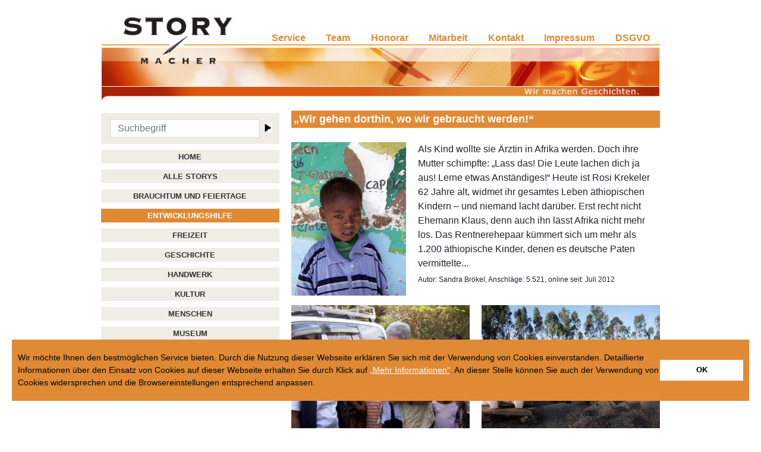

--- FILE ---
content_type: text/html; charset=utf-8
request_url: http://www.storymacher.de/entwicklungshilfe/wir-gehen-dorthin-wo-wir-gebraucht-werden/
body_size: 2562
content:
<!DOCTYPE html><html lang="de"><head><meta charset="utf-8"><meta http-equiv="X-UA-Compatible" content="IE=edge"><meta name="viewport" content="width=device-width, initial-scale=1"><base href="http://www.storymacher.de/"/><title>„Wir gehen dorthin, wo wir gebraucht werden!“ / Storymacher</title><meta name="description" content=""><link rel="alternate" hreflang="de" href="/entwicklungshilfe/wir-gehen-dorthin-wo-wir-gebraucht-werden/"><link rel="canonical" href="/entwicklungshilfe/wir-gehen-dorthin-wo-wir-gebraucht-werden/"><meta name="robots" content="index, follow"><meta name="google-site-verification" content="8GXbEyDqcJu6l0xXMXOGA4XPYAmSNueOMPNLvdYt8BU" /><link rel="stylesheet" href="/template/Resources/Public/index.css"></head><body><div id="wrapper" class="container"><ul id="servicenavi"><li class="logo"> <a href="/" title="service - Bild-Text-Story"> </a></li><li><a href="/service-oberes-menue/" title="service - Bild-Text-Story">Service</a></li><li><a href="/team-oberes-menue/" title="team - Redakteuren und Fotografen">Team</a></li><li><a href="/honorar-oberes-menue/" title="Honorar">Honorar</a></li><li><a href="/mitarbeit-oberes-menue/" title="Mitarbeit">Mitarbeit</a></li><li><a href="/kontakt-oberes-menue/" title="kontakt">Kontakt</a></li><li><a href="/impressum-oberes-menue/" title="impressum">Impressum</a></li><li><a href="/agb-dsgvo-oberes-menue/" title="Allgemeine Geschäftsbedingungen">DSGVO</a></li></ul><div class="row"><div class="col-md-4"><nav class="sidenav"><form class="" action="suchergebnis/" method="get"> <input type="hidden" name="clang" value="1" /> <input class="form-control mr-sm-2" type="text" name="search" value="" placeholder="Suchbegriff" /><input class="search_it-button" type="submit" value="x" /></form><ul class="navbar-nav"><li class="nav-item "><a id="nav_90" class="nav-link" href="/" title="Home">Home</a></li><li class="nav-item "><a id="nav_8" class="nav-link" href="/alle-storys/" title="Alle Storys">Alle Storys</a></li><li class="nav-item "><a id="nav_339" class="nav-link" href="/brauchtum-und-feiertage/" title="Brauchtum und Feiertage ">Brauchtum und Feiertage </a></li><li class="nav-item active "><a id="nav_334" class="nav-link" href="/entwicklungshilfe/" title="Entwicklungshilfe">Entwicklungshilfe</a></li><li class="nav-item "><a id="nav_9" class="nav-link" href="/freizeit/" title="Freizeit">Freizeit</a></li><li class="nav-item "><a id="nav_10" class="nav-link" href="/geschichte/" title="Geschichte">Geschichte</a></li><li class="nav-item "><a id="nav_1002" class="nav-link" href="/handwerk/" title="Handwerk">Handwerk</a></li><li class="nav-item "><a id="nav_11" class="nav-link" href="/kultur/" title="Kultur">Kultur</a></li><li class="nav-item "><a id="nav_23" class="nav-link" href="/menschen/" title="Menschen">Menschen</a></li><li class="nav-item "><a id="nav_1001" class="nav-link" href="/museum/" title="Museum">Museum</a></li><li class="nav-item "><a id="nav_38" class="nav-link" href="/reise/" title="Reise">Reise</a></li><li class="nav-item "><a id="nav_22" class="nav-link" href="/religion/" title="Religion">Religion</a></li><li class="nav-item "><a id="nav_837" class="nav-link" href="/staedte/" title="Städte ">Städte </a></li></ul></nav><div id="mobile-toggle"></div><div id="mobile-nav"><ul class="syslink"><li><a href="/" title="Storymacher homepage">home</a></li><li><a href="/service-oberes-menue/" title="service - Bild-Text-Story">service</a></li><li><a href="/team-oberes-menue/" title="team - Redakteuren und Fotografen">team</a></li><li><a href="/kontakt-oberes-menue/" title="kontakt">kontakt</a></li><li><a href="/impressum-oberes-menue/" title="impressum">impressum</a></li><li><a href="/agb-dsgvo-oberes-menue/" title="Allgemeine Geschäftsbedingungen">agb</a></li><li><a href="/honorar-oberes-menue/" title="Honorar">Honorar</a></li><li><a href="/mitarbeit-oberes-menue/" title="Mitarbeit">Mitarbeit</a></li></ul><h4>Stories</h4><div class="first"><div class="f-li"> <a id="mnav_90" class="nav-link-mobile" href="/" title="Home">Home</a></div><div class="f-li"> <a id="mnav_8" class="nav-link-mobile" href="/alle-storys/" title="Alle Storys">Alle Storys</a></div><div class="f-li"> <a id="mnav_339" class="nav-link-mobile" href="/brauchtum-und-feiertage/" title="Brauchtum und Feiertage ">Brauchtum und Feiertage </a></div><div class="f-li active"> <a id="mnav_334" class="nav-link-mobile" href="/entwicklungshilfe/" title="Entwicklungshilfe">Entwicklungshilfe</a></div><div class="f-li"> <a id="mnav_9" class="nav-link-mobile" href="/freizeit/" title="Freizeit">Freizeit</a></div><div class="f-li"> <a id="mnav_10" class="nav-link-mobile" href="/geschichte/" title="Geschichte">Geschichte</a></div><div class="f-li"> <a id="mnav_1002" class="nav-link-mobile" href="/handwerk/" title="Handwerk">Handwerk</a></div><div class="f-li"> <a id="mnav_11" class="nav-link-mobile" href="/kultur/" title="Kultur">Kultur</a></div><div class="f-li"> <a id="mnav_23" class="nav-link-mobile" href="/menschen/" title="Menschen">Menschen</a></div><div class="f-li"> <a id="mnav_1001" class="nav-link-mobile" href="/museum/" title="Museum">Museum</a></div><div class="f-li"> <a id="mnav_38" class="nav-link-mobile" href="/reise/" title="Reise">Reise</a></div><div class="f-li"> <a id="mnav_22" class="nav-link-mobile" href="/religion/" title="Religion">Religion</a></div><div class="f-li"> <a id="mnav_837" class="nav-link-mobile" href="/staedte/" title="Städte ">Städte </a></div></div><form class="" action="suchergebnis/" method="get"><input type="hidden" name="clang" value="1" /><input class="form-control mr-sm-2" type="text" name="search" value="" placeholder="Suchbegriff" /></form></div></div><div class="col-md-8"><h2 class="mt-3 mb-4">„Wir gehen dorthin, wo wir gebraucht werden!“</h2><div class="row mt-2 mb-3"><div class="col-12 col-lg-4"> <img class="img-fluid" src="index.php?rex_media_type=rex600&rex_media_file=stm_3991.jpg" title="Patenkind Ashura besucht seit zwei Jahren eine Schule." alt="Patenkind Ashura besucht seit zwei Jahren eine Schule." /></div><div class="col-12 col-lg-8"><style type="text/css">@page{margin:2cm}P{margin-bottom:.21cm}</style><p>Als Kind wollte sie &Auml;rztin in Afrika werden. Doch ihre Mutter schimpfte: &bdquo;Lass das! Die Leute lachen dich ja aus! Lerne etwas Anst&auml;ndiges!&ldquo; Heute ist Rosi Krekeler 62 Jahre alt, widmet ihr gesamtes Leben &auml;thiopischen Kindern &ndash; und niemand lacht dar&uuml;ber. Erst recht nicht Ehemann Klaus, denn auch ihn l&auml;sst Afrika nicht mehr los. Das Rentnerehepaar k&uuml;mmert sich um mehr als 1.200 &auml;thiopische Kinder, denen es deutsche Paten vermittelte...</p><p><sup>Autor: Sandra Br&ouml;kel, Anschl&auml;ge: 5.521, online seit: Juli 2012 </sup></p></div></div><div class="row mt-1 mb-3"><div class="col-md-6"><img src="index.php?rex_media_type=rex600&rex_media_file=100_7096.jpg" title="Eine Ordensschwester begleitet die Krekelers als Dolmetscherin" alt="Eine Ordensschwester begleitet die Krekelers als Dolmetscherin" class="img-fluid" /></div><div class="col-md-6"><img src="index.php?rex_media_type=rex600&rex_media_file=dscf2613.jpg" title="Ehepaar Krekeler besichtigt den Neubau einer Schule" alt="Eine Ordensschwester begleitet die Krekelers als Dolmetscherin" class="img-fluid" /></div></div><a href="javascript:history.back()" class="btn btn-secondary mt-1 mb-2">« Zurück</a><div class="mb-3"><h4 style="margin-top: 15px"> Das könnte Sie auch interessieren:</h4><div class="also"> <a href="/entwicklungshilfe/kinder-ohne-kindheit/">Kinder ohne Kindheit</a><a href="/entwicklungshilfe/vom-kinderheim-ins-altersheim/">Vom Kinderheim ins Altersheim</a><a href="/entwicklungshilfe/der-unruhestaendler/">Der Unruheständler</a></div></div><div class="mt-2 mb-3 prev-next" role="group"><a class="prev" href="/entwicklungshilfe/afrika-fuer-fortgeschrittene/" title="Afrika für Fortgeschrittene - Storymacher"><p>« Vorheriger Artikel</p><img class="prev" src="index.php?rex_media_type=rex70&rex_media_file=img_6755.jpg" alt="Afrika für Fortgeschrittene" /><span class="prev">Afrika für Fortgeschrittene</span></a><a class="next" href="/entwicklungshilfe/volk-ohne-vorbilder/" title="Volk ohne Vorbilder - Storymacher"><p>Nächster Artikel »</p><img class="next" src="index.php?rex_media_type=rex70&rex_media_file=stm_8416.jpg" alt="Volk ohne Vorbilder" /><span class="next">Volk ohne Vorbilder</span></a></div></div></div><div class="row footer"><div class="col-12"><ul><li><a href="/honorar-oberes-menue/" title="Honorar">Honorar</a></li><li><a href="/mitarbeit-oberes-menue/" title="Mitarbeit">Mitarbeit</a></li><li><a href="/kontakt-oberes-menue/" title="kontakt">kontakt</a></li><li><a href="/impressum-oberes-menue/" title="impressum">impressum</a></li><li><a href="/agb-dsgvo-oberes-menue/" title="Allgemeine Geschäftsbedingungen">DSGVO</a></li></ul></div></div> <script type="text/javascript" src="http://www.storymacher.de/template/Resources/Public/js/jquery.js"></script> <script type="text/javascript" src="http://www.storymacher.de/template/Resources/Public/js/bootstrap.js"></script> <script type="text/javascript" src="http://www.storymacher.de/template/Resources/Public/js/popper.js"></script> <script type="text/javascript" src="http://www.storymacher.de/template/Resources/Public/js/fontawesome.js"></script> <script type="text/javascript" src="http://www.storymacher.de/template/Resources/Public/js/index.js"></script> <script type="text/javascript" src="http://www.storymacher.de/template/Resources/Public/js/main.js"></script> </div></body></html>

--- FILE ---
content_type: text/css
request_url: http://www.storymacher.de/template/Resources/Public/index.css
body_size: 122031
content:
:root{--blue:#a02004;--indigo:#6610f2;--purple:#6f42c1;--pink:#e83e8c;--red:#dc3545;--orange:#e08a35;--yellow:#ffc107;--green:#28a745;--teal:#20c997;--cyan:#17a2b8;--white:#fff;--gray:#6c757d;--gray-dark:#343a40;--primary:#a02004;--secondary:#6c757d;--success:#28a745;--info:#17a2b8;--warning:#ffc107;--danger:#dc3545;--light:#f8f9fa;--dark:#343a40;--breakpoint-xs:0;--breakpoint-sm:576px;--breakpoint-md:768px;--breakpoint-lg:992px;--breakpoint-xl:1200px;--font-family-sans-serif:Roboto,sans-serif;--font-family-monospace:SFMono-Regular,Menlo,Monaco,Consolas,"Liberation Mono","Courier New",monospace}*,:after,:before{box-sizing:border-box}html{font-family:sans-serif;line-height:1.15;-webkit-text-size-adjust:100%;-ms-text-size-adjust:100%;-ms-overflow-style:scrollbar;-webkit-tap-highlight-color:rgba(51,51,51,0)}@-ms-viewport{width:device-width}article,aside,figcaption,figure,footer,header,hgroup,main,nav,section{display:block}body{margin:0;font-family:Roboto,sans-serif;font-size:1rem;font-weight:400;line-height:1.5;color:#212529;text-align:left;background-color:#fff}[tabindex="-1"]:focus{outline:0!important}hr{box-sizing:content-box;height:0;overflow:visible}h1,h2,h3,h4,h5,h6{margin-top:0;margin-bottom:.5rem}p{margin-top:0;margin-bottom:1rem}abbr[data-original-title],abbr[title]{text-decoration:underline;text-decoration:underline dotted;cursor:help;border-bottom:0}address{font-style:normal;line-height:inherit}address,dl,ol,ul{margin-bottom:1rem}dl,ol,ul{margin-top:0}ol ol,ol ul,ul ol,ul ul{margin-bottom:0}dt{font-weight:700}dd{margin-bottom:.5rem;margin-left:0}blockquote{margin:0 0 1rem}dfn{font-style:italic}b,strong{font-weight:bolder}small{font-size:80%}sub,sup{position:relative;font-size:75%;line-height:0;vertical-align:baseline}sub{bottom:-.25em}sup{top:-.5em}a{color:#a02004;text-decoration:none;background-color:transparent;-webkit-text-decoration-skip:objects}a:hover{color:#551102;text-decoration:underline}a:not([href]):not([tabindex]),a:not([href]):not([tabindex]):focus,a:not([href]):not([tabindex]):hover{color:inherit;text-decoration:none}a:not([href]):not([tabindex]):focus{outline:0}code,kbd,pre,samp{font-family:SFMono-Regular,Menlo,Monaco,Consolas,Liberation Mono,Courier New,monospace;font-size:1em}pre{margin-top:0;margin-bottom:1rem;overflow:auto;-ms-overflow-style:scrollbar}figure{margin:0 0 1rem}img{border-style:none}img,svg:not(:root){vertical-align:middle}svg:not(:root){overflow:hidden}table{border-collapse:collapse}caption{padding-top:.75rem;padding-bottom:.75rem;color:#6c757d;text-align:left;caption-side:bottom}th{text-align:inherit}label{display:inline-block;margin-bottom:.5rem}button{border-radius:0}button:focus{outline:1px dotted;outline:5px auto -webkit-focus-ring-color}button,input,optgroup,select,textarea{margin:0;font-family:inherit;font-size:inherit;line-height:inherit}button,input{overflow:visible}button,select{text-transform:none}[type=reset],[type=submit],button,html [type=button]{-webkit-appearance:button}[type=button]::-moz-focus-inner,[type=reset]::-moz-focus-inner,[type=submit]::-moz-focus-inner,button::-moz-focus-inner{padding:0;border-style:none}input[type=checkbox],input[type=radio]{box-sizing:border-box;padding:0}input[type=date],input[type=datetime-local],input[type=month],input[type=time]{-webkit-appearance:listbox}textarea{overflow:auto;resize:vertical}fieldset{min-width:0;padding:0;margin:0;border:0}legend{display:block;width:100%;max-width:100%;padding:0;margin-bottom:.5rem;font-size:1.5rem;line-height:inherit;color:inherit;white-space:normal}progress{vertical-align:baseline}[type=number]::-webkit-inner-spin-button,[type=number]::-webkit-outer-spin-button{height:auto}[type=search]{outline-offset:-2px;-webkit-appearance:none}[type=search]::-webkit-search-cancel-button,[type=search]::-webkit-search-decoration{-webkit-appearance:none}::-webkit-file-upload-button{font:inherit;-webkit-appearance:button}output{display:inline-block}summary{display:list-item;cursor:pointer}template{display:none}[hidden]{display:none!important}.h1,.h2,.h3,.h4,.h5,.h6,h1,h2,h3,h4,h5,h6{margin-bottom:.5rem;font-family:inherit;font-weight:500;line-height:1.2;color:inherit}.h1,h1{font-size:2.2rem}.h2,h2{font-size:1.7rem}.h3,h3{font-size:1.2rem}.h4,h4{font-size:1.1rem}.h5,.h6,h5,h6{font-size:1rem}.lead{font-size:1.25rem;font-weight:300}.display-1{font-size:6rem}.display-1,.display-2{font-weight:300;line-height:1.2}.display-2{font-size:5.5rem}.display-3{font-size:4.5rem}.display-3,.display-4{font-weight:300;line-height:1.2}.display-4{font-size:3.5rem}hr{margin-top:1rem;margin-bottom:1rem;border:0;border-top:1px solid rgba(51,51,51,.1)}.small,small{font-size:80%;font-weight:400}.mark,mark{padding:.2em;background-color:#fcf8e3}.list-inline,.list-unstyled{padding-left:0;list-style:none}.list-inline-item{display:inline-block}.list-inline-item:not(:last-child){margin-right:.5rem}.initialism{font-size:90%;text-transform:uppercase}.blockquote{margin-bottom:1rem;font-size:1.25rem}.blockquote-footer{display:block;font-size:80%;color:#6c757d}.blockquote-footer:before{content:"\2014   \A0"}.img-fluid,.img-thumbnail{max-width:100%;height:auto}.img-thumbnail{padding:.25rem;background-color:#fff;border:1px solid #dee2e6;border-radius:0}.figure{display:inline-block}.figure-img{margin-bottom:.5rem;line-height:1}.figure-caption{font-size:90%;color:#6c757d}code{font-size:87.5%;color:#e83e8c;word-break:break-word}a>code{color:inherit}kbd{padding:.2rem .4rem;font-size:87.5%;color:#fff;background-color:#212529;border-radius:0}kbd kbd{padding:0;font-size:100%;font-weight:700}pre{display:block;font-size:87.5%;color:#212529}pre code{font-size:inherit;color:inherit;word-break:normal}.pre-scrollable{max-height:340px;overflow-y:scroll}.container{width:100%;padding-right:10px;padding-left:10px;margin-right:auto;margin-left:auto}@media (min-width:576px){.container{max-width:540px}}@media (min-width:768px){.container{max-width:720px}}@media (min-width:992px){.container{max-width:940px}}@media (min-width:1200px){.container{max-width:960px}}.container-fluid{width:100%;padding-right:10px;padding-left:10px;margin-right:auto;margin-left:auto}.row{display:flex;flex-wrap:wrap;margin-right:-10px;margin-left:-10px}.no-gutters{margin-right:0;margin-left:0}.no-gutters>.col,.no-gutters>[class*=col-]{padding-right:0;padding-left:0}.col,.col-1,.col-2,.col-3,.col-4,.col-5,.col-6,.col-7,.col-8,.col-9,.col-10,.col-11,.col-12,.col-auto,.col-lg,.col-lg-1,.col-lg-2,.col-lg-3,.col-lg-4,.col-lg-5,.col-lg-6,.col-lg-7,.col-lg-8,.col-lg-9,.col-lg-10,.col-lg-11,.col-lg-12,.col-lg-auto,.col-md,.col-md-1,.col-md-2,.col-md-3,.col-md-4,.col-md-5,.col-md-6,.col-md-7,.col-md-8,.col-md-9,.col-md-10,.col-md-11,.col-md-12,.col-md-auto,.col-sm,.col-sm-1,.col-sm-2,.col-sm-3,.col-sm-4,.col-sm-5,.col-sm-6,.col-sm-7,.col-sm-8,.col-sm-9,.col-sm-10,.col-sm-11,.col-sm-12,.col-sm-auto,.col-xl,.col-xl-1,.col-xl-2,.col-xl-3,.col-xl-4,.col-xl-5,.col-xl-6,.col-xl-7,.col-xl-8,.col-xl-9,.col-xl-10,.col-xl-11,.col-xl-12,.col-xl-auto{position:relative;width:100%;min-height:1px;padding-right:10px;padding-left:10px}.col{flex-basis:0;flex-grow:1;max-width:100%}.col-auto{flex:0 0 auto;width:auto;max-width:none}.col-1{flex:0 0 8.33333%;max-width:8.33333%}.col-2{flex:0 0 16.66667%;max-width:16.66667%}.col-3{flex:0 0 25%;max-width:25%}.col-4{flex:0 0 33.33333%;max-width:33.33333%}.col-5{flex:0 0 41.66667%;max-width:41.66667%}.col-6{flex:0 0 50%;max-width:50%}.col-7{flex:0 0 58.33333%;max-width:58.33333%}.col-8{flex:0 0 66.66667%;max-width:66.66667%}.col-9{flex:0 0 75%;max-width:75%}.col-10{flex:0 0 83.33333%;max-width:83.33333%}.col-11{flex:0 0 91.66667%;max-width:91.66667%}.col-12{flex:0 0 100%;max-width:100%}.order-first{order:-1}.order-last{order:13}.order-0{order:0}.order-1{order:1}.order-2{order:2}.order-3{order:3}.order-4{order:4}.order-5{order:5}.order-6{order:6}.order-7{order:7}.order-8{order:8}.order-9{order:9}.order-10{order:10}.order-11{order:11}.order-12{order:12}.offset-1{margin-left:8.33333%}.offset-2{margin-left:16.66667%}.offset-3{margin-left:25%}.offset-4{margin-left:33.33333%}.offset-5{margin-left:41.66667%}.offset-6{margin-left:50%}.offset-7{margin-left:58.33333%}.offset-8{margin-left:66.66667%}.offset-9{margin-left:75%}.offset-10{margin-left:83.33333%}.offset-11{margin-left:91.66667%}@media (min-width:576px){.col-sm{flex-basis:0;flex-grow:1;max-width:100%}.col-sm-auto{flex:0 0 auto;width:auto;max-width:none}.col-sm-1{flex:0 0 8.33333%;max-width:8.33333%}.col-sm-2{flex:0 0 16.66667%;max-width:16.66667%}.col-sm-3{flex:0 0 25%;max-width:25%}.col-sm-4{flex:0 0 33.33333%;max-width:33.33333%}.col-sm-5{flex:0 0 41.66667%;max-width:41.66667%}.col-sm-6{flex:0 0 50%;max-width:50%}.col-sm-7{flex:0 0 58.33333%;max-width:58.33333%}.col-sm-8{flex:0 0 66.66667%;max-width:66.66667%}.col-sm-9{flex:0 0 75%;max-width:75%}.col-sm-10{flex:0 0 83.33333%;max-width:83.33333%}.col-sm-11{flex:0 0 91.66667%;max-width:91.66667%}.col-sm-12{flex:0 0 100%;max-width:100%}.order-sm-first{order:-1}.order-sm-last{order:13}.order-sm-0{order:0}.order-sm-1{order:1}.order-sm-2{order:2}.order-sm-3{order:3}.order-sm-4{order:4}.order-sm-5{order:5}.order-sm-6{order:6}.order-sm-7{order:7}.order-sm-8{order:8}.order-sm-9{order:9}.order-sm-10{order:10}.order-sm-11{order:11}.order-sm-12{order:12}.offset-sm-0{margin-left:0}.offset-sm-1{margin-left:8.33333%}.offset-sm-2{margin-left:16.66667%}.offset-sm-3{margin-left:25%}.offset-sm-4{margin-left:33.33333%}.offset-sm-5{margin-left:41.66667%}.offset-sm-6{margin-left:50%}.offset-sm-7{margin-left:58.33333%}.offset-sm-8{margin-left:66.66667%}.offset-sm-9{margin-left:75%}.offset-sm-10{margin-left:83.33333%}.offset-sm-11{margin-left:91.66667%}}@media (min-width:768px){.col-md{flex-basis:0;flex-grow:1;max-width:100%}.col-md-auto{flex:0 0 auto;width:auto;max-width:none}.col-md-1{flex:0 0 8.33333%;max-width:8.33333%}.col-md-2{flex:0 0 16.66667%;max-width:16.66667%}.col-md-3{flex:0 0 25%;max-width:25%}.col-md-4{flex:0 0 33.33333%;max-width:33.33333%}.col-md-5{flex:0 0 41.66667%;max-width:41.66667%}.col-md-6{flex:0 0 50%;max-width:50%}.col-md-7{flex:0 0 58.33333%;max-width:58.33333%}.col-md-8{flex:0 0 66.66667%;max-width:66.66667%}.col-md-9{flex:0 0 75%;max-width:75%}.col-md-10{flex:0 0 83.33333%;max-width:83.33333%}.col-md-11{flex:0 0 91.66667%;max-width:91.66667%}.col-md-12{flex:0 0 100%;max-width:100%}.order-md-first{order:-1}.order-md-last{order:13}.order-md-0{order:0}.order-md-1{order:1}.order-md-2{order:2}.order-md-3{order:3}.order-md-4{order:4}.order-md-5{order:5}.order-md-6{order:6}.order-md-7{order:7}.order-md-8{order:8}.order-md-9{order:9}.order-md-10{order:10}.order-md-11{order:11}.order-md-12{order:12}.offset-md-0{margin-left:0}.offset-md-1{margin-left:8.33333%}.offset-md-2{margin-left:16.66667%}.offset-md-3{margin-left:25%}.offset-md-4{margin-left:33.33333%}.offset-md-5{margin-left:41.66667%}.offset-md-6{margin-left:50%}.offset-md-7{margin-left:58.33333%}.offset-md-8{margin-left:66.66667%}.offset-md-9{margin-left:75%}.offset-md-10{margin-left:83.33333%}.offset-md-11{margin-left:91.66667%}}@media (min-width:992px){.col-lg{flex-basis:0;flex-grow:1;max-width:100%}.col-lg-auto{flex:0 0 auto;width:auto;max-width:none}.col-lg-1{flex:0 0 8.33333%;max-width:8.33333%}.col-lg-2{flex:0 0 16.66667%;max-width:16.66667%}.col-lg-3{flex:0 0 25%;max-width:25%}.col-lg-4{flex:0 0 33.33333%;max-width:33.33333%}.col-lg-5{flex:0 0 41.66667%;max-width:41.66667%}.col-lg-6{flex:0 0 50%;max-width:50%}.col-lg-7{flex:0 0 58.33333%;max-width:58.33333%}.col-lg-8{flex:0 0 66.66667%;max-width:66.66667%}.col-lg-9{flex:0 0 75%;max-width:75%}.col-lg-10{flex:0 0 83.33333%;max-width:83.33333%}.col-lg-11{flex:0 0 91.66667%;max-width:91.66667%}.col-lg-12{flex:0 0 100%;max-width:100%}.order-lg-first{order:-1}.order-lg-last{order:13}.order-lg-0{order:0}.order-lg-1{order:1}.order-lg-2{order:2}.order-lg-3{order:3}.order-lg-4{order:4}.order-lg-5{order:5}.order-lg-6{order:6}.order-lg-7{order:7}.order-lg-8{order:8}.order-lg-9{order:9}.order-lg-10{order:10}.order-lg-11{order:11}.order-lg-12{order:12}.offset-lg-0{margin-left:0}.offset-lg-1{margin-left:8.33333%}.offset-lg-2{margin-left:16.66667%}.offset-lg-3{margin-left:25%}.offset-lg-4{margin-left:33.33333%}.offset-lg-5{margin-left:41.66667%}.offset-lg-6{margin-left:50%}.offset-lg-7{margin-left:58.33333%}.offset-lg-8{margin-left:66.66667%}.offset-lg-9{margin-left:75%}.offset-lg-10{margin-left:83.33333%}.offset-lg-11{margin-left:91.66667%}}@media (min-width:1200px){.col-xl{flex-basis:0;flex-grow:1;max-width:100%}.col-xl-auto{flex:0 0 auto;width:auto;max-width:none}.col-xl-1{flex:0 0 8.33333%;max-width:8.33333%}.col-xl-2{flex:0 0 16.66667%;max-width:16.66667%}.col-xl-3{flex:0 0 25%;max-width:25%}.col-xl-4{flex:0 0 33.33333%;max-width:33.33333%}.col-xl-5{flex:0 0 41.66667%;max-width:41.66667%}.col-xl-6{flex:0 0 50%;max-width:50%}.col-xl-7{flex:0 0 58.33333%;max-width:58.33333%}.col-xl-8{flex:0 0 66.66667%;max-width:66.66667%}.col-xl-9{flex:0 0 75%;max-width:75%}.col-xl-10{flex:0 0 83.33333%;max-width:83.33333%}.col-xl-11{flex:0 0 91.66667%;max-width:91.66667%}.col-xl-12{flex:0 0 100%;max-width:100%}.order-xl-first{order:-1}.order-xl-last{order:13}.order-xl-0{order:0}.order-xl-1{order:1}.order-xl-2{order:2}.order-xl-3{order:3}.order-xl-4{order:4}.order-xl-5{order:5}.order-xl-6{order:6}.order-xl-7{order:7}.order-xl-8{order:8}.order-xl-9{order:9}.order-xl-10{order:10}.order-xl-11{order:11}.order-xl-12{order:12}.offset-xl-0{margin-left:0}.offset-xl-1{margin-left:8.33333%}.offset-xl-2{margin-left:16.66667%}.offset-xl-3{margin-left:25%}.offset-xl-4{margin-left:33.33333%}.offset-xl-5{margin-left:41.66667%}.offset-xl-6{margin-left:50%}.offset-xl-7{margin-left:58.33333%}.offset-xl-8{margin-left:66.66667%}.offset-xl-9{margin-left:75%}.offset-xl-10{margin-left:83.33333%}.offset-xl-11{margin-left:91.66667%}}.table{width:100%;max-width:100%;margin-bottom:1rem;background-color:transparent}.table td,.table th{padding:.75rem;vertical-align:top;border-top:1px solid #dee2e6}.table thead th{vertical-align:bottom;border-bottom:2px solid #dee2e6}.table tbody+tbody{border-top:2px solid #dee2e6}.table .table{background-color:#fff}.table-sm td,.table-sm th{padding:.3rem}.table-bordered,.table-bordered td,.table-bordered th{border:1px solid #dee2e6}.table-bordered thead td,.table-bordered thead th{border-bottom-width:2px}.table-borderless tbody+tbody,.table-borderless td,.table-borderless th,.table-borderless thead th{border:0}.table-striped tbody tr:nth-of-type(odd){background-color:rgba(51,51,51,.05)}.table-hover tbody tr:hover{background-color:rgba(51,51,51,.075)}.table-primary,.table-primary>td,.table-primary>th{background-color:#e4c1b9}.table-hover .table-primary:hover,.table-hover .table-primary:hover>td,.table-hover .table-primary:hover>th{background-color:#ddb1a7}.table-secondary,.table-secondary>td,.table-secondary>th{background-color:#d6d8db}.table-hover .table-secondary:hover,.table-hover .table-secondary:hover>td,.table-hover .table-secondary:hover>th{background-color:#c8cbcf}.table-success,.table-success>td,.table-success>th{background-color:#c3e6cb}.table-hover .table-success:hover,.table-hover .table-success:hover>td,.table-hover .table-success:hover>th{background-color:#b1dfbb}.table-info,.table-info>td,.table-info>th{background-color:#bee5eb}.table-hover .table-info:hover,.table-hover .table-info:hover>td,.table-hover .table-info:hover>th{background-color:#abdde5}.table-warning,.table-warning>td,.table-warning>th{background-color:#ffeeba}.table-hover .table-warning:hover,.table-hover .table-warning:hover>td,.table-hover .table-warning:hover>th{background-color:#ffe8a1}.table-danger,.table-danger>td,.table-danger>th{background-color:#f5c6cb}.table-hover .table-danger:hover,.table-hover .table-danger:hover>td,.table-hover .table-danger:hover>th{background-color:#f1b0b7}.table-light,.table-light>td,.table-light>th{background-color:#fdfdfe}.table-hover .table-light:hover,.table-hover .table-light:hover>td,.table-hover .table-light:hover>th{background-color:#ececf6}.table-dark,.table-dark>td,.table-dark>th{background-color:#c6c8ca}.table-hover .table-dark:hover,.table-hover .table-dark:hover>td,.table-hover .table-dark:hover>th{background-color:#b9bbbe}.table-active,.table-active>td,.table-active>th{background-color:rgba(51,51,51,.075)}.table-hover .table-active:hover,.table-hover .table-active:hover>td,.table-hover .table-active:hover>th{background-color:rgba(38,38,38,.075)}.table .thead-dark th{color:#fff;background-color:#212529;border-color:#32383e}.table .thead-light th{color:#495057;background-color:#e9ecef;border-color:#dee2e6}.table-dark{color:#fff;background-color:#212529}.table-dark td,.table-dark th,.table-dark thead th{border-color:#32383e}.table-dark.table-bordered{border:0}.table-dark.table-striped tbody tr:nth-of-type(odd){background-color:hsla(0,0%,100%,.05)}.table-dark.table-hover tbody tr:hover{background-color:hsla(0,0%,100%,.075)}@media (max-width:575.98px){.table-responsive-sm{display:block;width:100%;overflow-x:auto;-webkit-overflow-scrolling:touch;-ms-overflow-style:-ms-autohiding-scrollbar}.table-responsive-sm>.table-bordered{border:0}}@media (max-width:767.98px){.table-responsive-md{display:block;width:100%;overflow-x:auto;-webkit-overflow-scrolling:touch;-ms-overflow-style:-ms-autohiding-scrollbar}.table-responsive-md>.table-bordered{border:0}}@media (max-width:991.98px){.table-responsive-lg{display:block;width:100%;overflow-x:auto;-webkit-overflow-scrolling:touch;-ms-overflow-style:-ms-autohiding-scrollbar}.table-responsive-lg>.table-bordered{border:0}}@media (max-width:1199.98px){.table-responsive-xl{display:block;width:100%;overflow-x:auto;-webkit-overflow-scrolling:touch;-ms-overflow-style:-ms-autohiding-scrollbar}.table-responsive-xl>.table-bordered{border:0}}.table-responsive{display:block;width:100%;overflow-x:auto;-webkit-overflow-scrolling:touch;-ms-overflow-style:-ms-autohiding-scrollbar}.table-responsive>.table-bordered{border:0}.form-control{display:block;width:100%;padding:.375rem .75rem;font-size:1rem;line-height:1.5;color:#495057;background-color:#fff;background-clip:padding-box;border:1px solid #ced4da;border-radius:0;transition:border-color .15s ease-in-out,box-shadow .15s ease-in-out}@media screen and (prefers-reduced-motion:reduce){.form-control{transition:none}}.form-control::-ms-expand{background-color:transparent;border:0}.form-control:focus{color:#495057;background-color:#fff;border-color:#fa4f2a;outline:0;box-shadow:0 0 0 .2rem rgba(160,32,4,.25)}.form-control::placeholder{color:#6c757d;opacity:1}.form-control:disabled,.form-control[readonly]{background-color:#e9ecef;opacity:1}select.form-control:not([size]):not([multiple]){height:calc(2.25rem + 2px)}select.form-control:focus::-ms-value{color:#495057;background-color:#fff}.form-control-file,.form-control-range{display:block;width:100%}.col-form-label{padding-top:calc(.375rem + 1px);padding-bottom:calc(.375rem + 1px);margin-bottom:0;font-size:inherit;line-height:1.5}.col-form-label-lg{padding-top:calc(.5rem + 1px);padding-bottom:calc(.5rem + 1px);font-size:1.25rem;line-height:1.5}.col-form-label-sm{padding-top:calc(.25rem + 1px);padding-bottom:calc(.25rem + 1px);font-size:.875rem;line-height:1.5}.form-control-plaintext{display:block;width:100%;padding-top:.375rem;padding-bottom:.375rem;margin-bottom:0;line-height:1.5;color:#212529;background-color:transparent;border:solid transparent;border-width:1px 0}.form-control-plaintext.form-control-lg,.form-control-plaintext.form-control-sm,.input-group-lg>.form-control-plaintext.form-control,.input-group-lg>.input-group-append>.form-control-plaintext.btn,.input-group-lg>.input-group-append>.form-control-plaintext.input-group-text,.input-group-lg>.input-group-prepend>.form-control-plaintext.btn,.input-group-lg>.input-group-prepend>.form-control-plaintext.input-group-text,.input-group-sm>.form-control-plaintext.form-control,.input-group-sm>.input-group-append>.form-control-plaintext.btn,.input-group-sm>.input-group-append>.form-control-plaintext.input-group-text,.input-group-sm>.input-group-prepend>.form-control-plaintext.btn,.input-group-sm>.input-group-prepend>.form-control-plaintext.input-group-text{padding-right:0;padding-left:0}.form-control-sm,.input-group-sm>.form-control,.input-group-sm>.input-group-append>.btn,.input-group-sm>.input-group-append>.input-group-text,.input-group-sm>.input-group-prepend>.btn,.input-group-sm>.input-group-prepend>.input-group-text{padding:.25rem .5rem;font-size:.875rem;line-height:1.5;border-radius:0}.input-group-sm>.input-group-append>select.btn:not([size]):not([multiple]),.input-group-sm>.input-group-append>select.input-group-text:not([size]):not([multiple]),.input-group-sm>.input-group-prepend>select.btn:not([size]):not([multiple]),.input-group-sm>.input-group-prepend>select.input-group-text:not([size]):not([multiple]),.input-group-sm>select.form-control:not([size]):not([multiple]),select.form-control-sm:not([size]):not([multiple]){height:calc(1.8125rem + 2px)}.form-control-lg,.input-group-lg>.form-control,.input-group-lg>.input-group-append>.btn,.input-group-lg>.input-group-append>.input-group-text,.input-group-lg>.input-group-prepend>.btn,.input-group-lg>.input-group-prepend>.input-group-text{padding:.5rem 1rem;font-size:1.25rem;line-height:1.5;border-radius:0}.input-group-lg>.input-group-append>select.btn:not([size]):not([multiple]),.input-group-lg>.input-group-append>select.input-group-text:not([size]):not([multiple]),.input-group-lg>.input-group-prepend>select.btn:not([size]):not([multiple]),.input-group-lg>.input-group-prepend>select.input-group-text:not([size]):not([multiple]),.input-group-lg>select.form-control:not([size]):not([multiple]),select.form-control-lg:not([size]):not([multiple]){height:calc(2.875rem + 2px)}.form-group{margin-bottom:1rem}.form-text{display:block;margin-top:.25rem}.form-row{display:flex;flex-wrap:wrap;margin-right:-5px;margin-left:-5px}.form-row>.col,.form-row>[class*=col-]{padding-right:5px;padding-left:5px}.form-check{position:relative;display:block;padding-left:1.25rem}.form-check-input{position:absolute;margin-top:.3rem;margin-left:-1.25rem}.form-check-input:disabled~.form-check-label{color:#6c757d}.form-check-label{margin-bottom:0}.form-check-inline{display:inline-flex;align-items:center;padding-left:0;margin-right:.75rem}.form-check-inline .form-check-input{position:static;margin-top:0;margin-right:.3125rem;margin-left:0}.valid-feedback{display:none;width:100%;margin-top:.25rem;font-size:80%;color:#28a745}.valid-tooltip{position:absolute;top:100%;z-index:5;display:none;max-width:100%;padding:.5rem;margin-top:.1rem;font-size:.875rem;line-height:1;color:#fff;background-color:rgba(40,167,69,.8);border-radius:.2rem}.custom-select.is-valid,.form-control.is-valid,.was-validated .custom-select:valid,.was-validated .form-control:valid{border-color:#28a745}.custom-select.is-valid:focus,.form-control.is-valid:focus,.was-validated .custom-select:valid:focus,.was-validated .form-control:valid:focus{border-color:#28a745;box-shadow:0 0 0 .2rem rgba(40,167,69,.25)}.custom-select.is-valid~.valid-feedback,.custom-select.is-valid~.valid-tooltip,.form-control-file.is-valid~.valid-feedback,.form-control-file.is-valid~.valid-tooltip,.form-control.is-valid~.valid-feedback,.form-control.is-valid~.valid-tooltip,.was-validated .custom-select:valid~.valid-feedback,.was-validated .custom-select:valid~.valid-tooltip,.was-validated .form-control-file:valid~.valid-feedback,.was-validated .form-control-file:valid~.valid-tooltip,.was-validated .form-control:valid~.valid-feedback,.was-validated .form-control:valid~.valid-tooltip{display:block}.form-check-input.is-valid~.form-check-label,.was-validated .form-check-input:valid~.form-check-label{color:#28a745}.form-check-input.is-valid~.valid-feedback,.form-check-input.is-valid~.valid-tooltip,.was-validated .form-check-input:valid~.valid-feedback,.was-validated .form-check-input:valid~.valid-tooltip{display:block}.custom-control-input.is-valid~.custom-control-label,.was-validated .custom-control-input:valid~.custom-control-label{color:#28a745}.custom-control-input.is-valid~.custom-control-label:before,.was-validated .custom-control-input:valid~.custom-control-label:before{background-color:#71dd8a}.custom-control-input.is-valid~.valid-feedback,.custom-control-input.is-valid~.valid-tooltip,.was-validated .custom-control-input:valid~.valid-feedback,.was-validated .custom-control-input:valid~.valid-tooltip{display:block}.custom-control-input.is-valid:checked~.custom-control-label:before,.was-validated .custom-control-input:valid:checked~.custom-control-label:before{background-color:#34ce57}.custom-control-input.is-valid:focus~.custom-control-label:before,.was-validated .custom-control-input:valid:focus~.custom-control-label:before{box-shadow:0 0 0 1px #fff,0 0 0 .2rem rgba(40,167,69,.25)}.custom-file-input.is-valid~.custom-file-label,.was-validated .custom-file-input:valid~.custom-file-label{border-color:#28a745}.custom-file-input.is-valid~.custom-file-label:before,.was-validated .custom-file-input:valid~.custom-file-label:before{border-color:inherit}.custom-file-input.is-valid~.valid-feedback,.custom-file-input.is-valid~.valid-tooltip,.was-validated .custom-file-input:valid~.valid-feedback,.was-validated .custom-file-input:valid~.valid-tooltip{display:block}.custom-file-input.is-valid:focus~.custom-file-label,.was-validated .custom-file-input:valid:focus~.custom-file-label{box-shadow:0 0 0 .2rem rgba(40,167,69,.25)}.invalid-feedback{display:none;width:100%;margin-top:.25rem;font-size:80%;color:#dc3545}.invalid-tooltip{position:absolute;top:100%;z-index:5;display:none;max-width:100%;padding:.5rem;margin-top:.1rem;font-size:.875rem;line-height:1;color:#fff;background-color:rgba(220,53,69,.8);border-radius:.2rem}.custom-select.is-invalid,.form-control.is-invalid,.was-validated .custom-select:invalid,.was-validated .form-control:invalid{border-color:#dc3545}.custom-select.is-invalid:focus,.form-control.is-invalid:focus,.was-validated .custom-select:invalid:focus,.was-validated .form-control:invalid:focus{border-color:#dc3545;box-shadow:0 0 0 .2rem rgba(220,53,69,.25)}.custom-select.is-invalid~.invalid-feedback,.custom-select.is-invalid~.invalid-tooltip,.form-control-file.is-invalid~.invalid-feedback,.form-control-file.is-invalid~.invalid-tooltip,.form-control.is-invalid~.invalid-feedback,.form-control.is-invalid~.invalid-tooltip,.was-validated .custom-select:invalid~.invalid-feedback,.was-validated .custom-select:invalid~.invalid-tooltip,.was-validated .form-control-file:invalid~.invalid-feedback,.was-validated .form-control-file:invalid~.invalid-tooltip,.was-validated .form-control:invalid~.invalid-feedback,.was-validated .form-control:invalid~.invalid-tooltip{display:block}.form-check-input.is-invalid~.form-check-label,.was-validated .form-check-input:invalid~.form-check-label{color:#dc3545}.form-check-input.is-invalid~.invalid-feedback,.form-check-input.is-invalid~.invalid-tooltip,.was-validated .form-check-input:invalid~.invalid-feedback,.was-validated .form-check-input:invalid~.invalid-tooltip{display:block}.custom-control-input.is-invalid~.custom-control-label,.was-validated .custom-control-input:invalid~.custom-control-label{color:#dc3545}.custom-control-input.is-invalid~.custom-control-label:before,.was-validated .custom-control-input:invalid~.custom-control-label:before{background-color:#efa2a9}.custom-control-input.is-invalid~.invalid-feedback,.custom-control-input.is-invalid~.invalid-tooltip,.was-validated .custom-control-input:invalid~.invalid-feedback,.was-validated .custom-control-input:invalid~.invalid-tooltip{display:block}.custom-control-input.is-invalid:checked~.custom-control-label:before,.was-validated .custom-control-input:invalid:checked~.custom-control-label:before{background-color:#e4606d}.custom-control-input.is-invalid:focus~.custom-control-label:before,.was-validated .custom-control-input:invalid:focus~.custom-control-label:before{box-shadow:0 0 0 1px #fff,0 0 0 .2rem rgba(220,53,69,.25)}.custom-file-input.is-invalid~.custom-file-label,.was-validated .custom-file-input:invalid~.custom-file-label{border-color:#dc3545}.custom-file-input.is-invalid~.custom-file-label:before,.was-validated .custom-file-input:invalid~.custom-file-label:before{border-color:inherit}.custom-file-input.is-invalid~.invalid-feedback,.custom-file-input.is-invalid~.invalid-tooltip,.was-validated .custom-file-input:invalid~.invalid-feedback,.was-validated .custom-file-input:invalid~.invalid-tooltip{display:block}.custom-file-input.is-invalid:focus~.custom-file-label,.was-validated .custom-file-input:invalid:focus~.custom-file-label{box-shadow:0 0 0 .2rem rgba(220,53,69,.25)}.form-inline{display:flex;flex-flow:row wrap;align-items:center}.form-inline .form-check{width:100%}@media (min-width:576px){.form-inline label{justify-content:center}.form-inline .form-group,.form-inline label{display:flex;align-items:center;margin-bottom:0}.form-inline .form-group{flex:0 0 auto;flex-flow:row wrap}.form-inline .form-control{display:inline-block;width:auto;vertical-align:middle}.form-inline .form-control-plaintext{display:inline-block}.form-inline .custom-select,.form-inline .input-group{width:auto}.form-inline .form-check{display:flex;align-items:center;justify-content:center;width:auto;padding-left:0}.form-inline .form-check-input{position:relative;margin-top:0;margin-right:.25rem;margin-left:0}.form-inline .custom-control{align-items:center;justify-content:center}.form-inline .custom-control-label{margin-bottom:0}}.btn{display:inline-block;font-weight:400;text-align:center;white-space:nowrap;vertical-align:middle;user-select:none;border:1px solid transparent;padding:.375rem .75rem;font-size:1rem;line-height:1.5;border-radius:0;transition:color .15s ease-in-out,background-color .15s ease-in-out,border-color .15s ease-in-out,box-shadow .15s ease-in-out}@media screen and (prefers-reduced-motion:reduce){.btn{transition:none}}.btn:focus,.btn:hover{text-decoration:none}.btn.focus,.btn:focus{outline:0;box-shadow:0 0 0 .2rem rgba(160,32,4,.25)}.btn.disabled,.btn:disabled{opacity:.65}.btn:not(:disabled):not(.disabled){cursor:pointer}.btn:not(:disabled):not(.disabled).active,.btn:not(:disabled):not(.disabled):active{background-image:none}a.btn.disabled,fieldset:disabled a.btn{pointer-events:none}.btn-primary{color:#fff;background-color:#a02004;border-color:#a02004}.btn-primary:hover{color:#fff;background-color:#7b1903;border-color:#6e1603}.btn-primary.focus,.btn-primary:focus{box-shadow:0 0 0 .2rem rgba(160,32,4,.5)}.btn-primary.disabled,.btn-primary:disabled{color:#fff;background-color:#a02004;border-color:#a02004}.btn-primary:not(:disabled):not(.disabled).active,.btn-primary:not(:disabled):not(.disabled):active,.show>.btn-primary.dropdown-toggle{color:#fff;background-color:#6e1603;border-color:#621402}.btn-primary:not(:disabled):not(.disabled).active:focus,.btn-primary:not(:disabled):not(.disabled):active:focus,.show>.btn-primary.dropdown-toggle:focus{box-shadow:0 0 0 .2rem rgba(160,32,4,.5)}.btn-secondary{color:#fff;background-color:#6c757d;border-color:#6c757d}.btn-secondary:hover{color:#fff;background-color:#5a6268;border-color:#545b62}.btn-secondary.focus,.btn-secondary:focus{box-shadow:0 0 0 .2rem hsla(208,7%,46%,.5)}.btn-secondary.disabled,.btn-secondary:disabled{color:#fff;background-color:#6c757d;border-color:#6c757d}.btn-secondary:not(:disabled):not(.disabled).active,.btn-secondary:not(:disabled):not(.disabled):active,.show>.btn-secondary.dropdown-toggle{color:#fff;background-color:#545b62;border-color:#4e555b}.btn-secondary:not(:disabled):not(.disabled).active:focus,.btn-secondary:not(:disabled):not(.disabled):active:focus,.show>.btn-secondary.dropdown-toggle:focus{box-shadow:0 0 0 .2rem hsla(208,7%,46%,.5)}.btn-success{color:#fff;background-color:#28a745;border-color:#28a745}.btn-success:hover{color:#fff;background-color:#218838;border-color:#1e7e34}.btn-success.focus,.btn-success:focus{box-shadow:0 0 0 .2rem rgba(40,167,69,.5)}.btn-success.disabled,.btn-success:disabled{color:#fff;background-color:#28a745;border-color:#28a745}.btn-success:not(:disabled):not(.disabled).active,.btn-success:not(:disabled):not(.disabled):active,.show>.btn-success.dropdown-toggle{color:#fff;background-color:#1e7e34;border-color:#1c7430}.btn-success:not(:disabled):not(.disabled).active:focus,.btn-success:not(:disabled):not(.disabled):active:focus,.show>.btn-success.dropdown-toggle:focus{box-shadow:0 0 0 .2rem rgba(40,167,69,.5)}.btn-info{color:#fff;background-color:#17a2b8;border-color:#17a2b8}.btn-info:hover{color:#fff;background-color:#138496;border-color:#117a8b}.btn-info.focus,.btn-info:focus{box-shadow:0 0 0 .2rem rgba(23,162,184,.5)}.btn-info.disabled,.btn-info:disabled{color:#fff;background-color:#17a2b8;border-color:#17a2b8}.btn-info:not(:disabled):not(.disabled).active,.btn-info:not(:disabled):not(.disabled):active,.show>.btn-info.dropdown-toggle{color:#fff;background-color:#117a8b;border-color:#10707f}.btn-info:not(:disabled):not(.disabled).active:focus,.btn-info:not(:disabled):not(.disabled):active:focus,.show>.btn-info.dropdown-toggle:focus{box-shadow:0 0 0 .2rem rgba(23,162,184,.5)}.btn-warning{color:#212529;background-color:#ffc107;border-color:#ffc107}.btn-warning:hover{color:#212529;background-color:#e0a800;border-color:#d39e00}.btn-warning.focus,.btn-warning:focus{box-shadow:0 0 0 .2rem rgba(255,193,7,.5)}.btn-warning.disabled,.btn-warning:disabled{color:#212529;background-color:#ffc107;border-color:#ffc107}.btn-warning:not(:disabled):not(.disabled).active,.btn-warning:not(:disabled):not(.disabled):active,.show>.btn-warning.dropdown-toggle{color:#212529;background-color:#d39e00;border-color:#c69500}.btn-warning:not(:disabled):not(.disabled).active:focus,.btn-warning:not(:disabled):not(.disabled):active:focus,.show>.btn-warning.dropdown-toggle:focus{box-shadow:0 0 0 .2rem rgba(255,193,7,.5)}.btn-danger{color:#fff;background-color:#dc3545;border-color:#dc3545}.btn-danger:hover{color:#fff;background-color:#c82333;border-color:#bd2130}.btn-danger.focus,.btn-danger:focus{box-shadow:0 0 0 .2rem rgba(220,53,69,.5)}.btn-danger.disabled,.btn-danger:disabled{color:#fff;background-color:#dc3545;border-color:#dc3545}.btn-danger:not(:disabled):not(.disabled).active,.btn-danger:not(:disabled):not(.disabled):active,.show>.btn-danger.dropdown-toggle{color:#fff;background-color:#bd2130;border-color:#b21f2d}.btn-danger:not(:disabled):not(.disabled).active:focus,.btn-danger:not(:disabled):not(.disabled):active:focus,.show>.btn-danger.dropdown-toggle:focus{box-shadow:0 0 0 .2rem rgba(220,53,69,.5)}.btn-light{color:#212529;background-color:#f8f9fa;border-color:#f8f9fa}.btn-light:hover{color:#212529;background-color:#e2e6ea;border-color:#dae0e5}.btn-light.focus,.btn-light:focus{box-shadow:0 0 0 .2rem rgba(248,249,250,.5)}.btn-light.disabled,.btn-light:disabled{color:#212529;background-color:#f8f9fa;border-color:#f8f9fa}.btn-light:not(:disabled):not(.disabled).active,.btn-light:not(:disabled):not(.disabled):active,.show>.btn-light.dropdown-toggle{color:#212529;background-color:#dae0e5;border-color:#d3d9df}.btn-light:not(:disabled):not(.disabled).active:focus,.btn-light:not(:disabled):not(.disabled):active:focus,.show>.btn-light.dropdown-toggle:focus{box-shadow:0 0 0 .2rem rgba(248,249,250,.5)}.btn-dark{color:#fff;background-color:#343a40;border-color:#343a40}.btn-dark:hover{color:#fff;background-color:#23272b;border-color:#1d2124}.btn-dark.focus,.btn-dark:focus{box-shadow:0 0 0 .2rem rgba(52,58,64,.5)}.btn-dark.disabled,.btn-dark:disabled{color:#fff;background-color:#343a40;border-color:#343a40}.btn-dark:not(:disabled):not(.disabled).active,.btn-dark:not(:disabled):not(.disabled):active,.show>.btn-dark.dropdown-toggle{color:#fff;background-color:#1d2124;border-color:#171a1d}.btn-dark:not(:disabled):not(.disabled).active:focus,.btn-dark:not(:disabled):not(.disabled):active:focus,.show>.btn-dark.dropdown-toggle:focus{box-shadow:0 0 0 .2rem rgba(52,58,64,.5)}.btn-outline-primary{color:#a02004;background-color:transparent;background-image:none;border-color:#a02004}.btn-outline-primary:hover{color:#fff;background-color:#a02004;border-color:#a02004}.btn-outline-primary.focus,.btn-outline-primary:focus{box-shadow:0 0 0 .2rem rgba(160,32,4,.5)}.btn-outline-primary.disabled,.btn-outline-primary:disabled{color:#a02004;background-color:transparent}.btn-outline-primary:not(:disabled):not(.disabled).active,.btn-outline-primary:not(:disabled):not(.disabled):active,.show>.btn-outline-primary.dropdown-toggle{color:#fff;background-color:#a02004;border-color:#a02004}.btn-outline-primary:not(:disabled):not(.disabled).active:focus,.btn-outline-primary:not(:disabled):not(.disabled):active:focus,.show>.btn-outline-primary.dropdown-toggle:focus{box-shadow:0 0 0 .2rem rgba(160,32,4,.5)}.btn-outline-secondary{color:#6c757d;background-color:transparent;background-image:none;border-color:#6c757d}.btn-outline-secondary:hover{color:#fff;background-color:#6c757d;border-color:#6c757d}.btn-outline-secondary.focus,.btn-outline-secondary:focus{box-shadow:0 0 0 .2rem hsla(208,7%,46%,.5)}.btn-outline-secondary.disabled,.btn-outline-secondary:disabled{color:#6c757d;background-color:transparent}.btn-outline-secondary:not(:disabled):not(.disabled).active,.btn-outline-secondary:not(:disabled):not(.disabled):active,.show>.btn-outline-secondary.dropdown-toggle{color:#fff;background-color:#6c757d;border-color:#6c757d}.btn-outline-secondary:not(:disabled):not(.disabled).active:focus,.btn-outline-secondary:not(:disabled):not(.disabled):active:focus,.show>.btn-outline-secondary.dropdown-toggle:focus{box-shadow:0 0 0 .2rem hsla(208,7%,46%,.5)}.btn-outline-success{color:#28a745;background-color:transparent;background-image:none;border-color:#28a745}.btn-outline-success:hover{color:#fff;background-color:#28a745;border-color:#28a745}.btn-outline-success.focus,.btn-outline-success:focus{box-shadow:0 0 0 .2rem rgba(40,167,69,.5)}.btn-outline-success.disabled,.btn-outline-success:disabled{color:#28a745;background-color:transparent}.btn-outline-success:not(:disabled):not(.disabled).active,.btn-outline-success:not(:disabled):not(.disabled):active,.show>.btn-outline-success.dropdown-toggle{color:#fff;background-color:#28a745;border-color:#28a745}.btn-outline-success:not(:disabled):not(.disabled).active:focus,.btn-outline-success:not(:disabled):not(.disabled):active:focus,.show>.btn-outline-success.dropdown-toggle:focus{box-shadow:0 0 0 .2rem rgba(40,167,69,.5)}.btn-outline-info{color:#17a2b8;background-color:transparent;background-image:none;border-color:#17a2b8}.btn-outline-info:hover{color:#fff;background-color:#17a2b8;border-color:#17a2b8}.btn-outline-info.focus,.btn-outline-info:focus{box-shadow:0 0 0 .2rem rgba(23,162,184,.5)}.btn-outline-info.disabled,.btn-outline-info:disabled{color:#17a2b8;background-color:transparent}.btn-outline-info:not(:disabled):not(.disabled).active,.btn-outline-info:not(:disabled):not(.disabled):active,.show>.btn-outline-info.dropdown-toggle{color:#fff;background-color:#17a2b8;border-color:#17a2b8}.btn-outline-info:not(:disabled):not(.disabled).active:focus,.btn-outline-info:not(:disabled):not(.disabled):active:focus,.show>.btn-outline-info.dropdown-toggle:focus{box-shadow:0 0 0 .2rem rgba(23,162,184,.5)}.btn-outline-warning{color:#ffc107;background-color:transparent;background-image:none;border-color:#ffc107}.btn-outline-warning:hover{color:#212529;background-color:#ffc107;border-color:#ffc107}.btn-outline-warning.focus,.btn-outline-warning:focus{box-shadow:0 0 0 .2rem rgba(255,193,7,.5)}.btn-outline-warning.disabled,.btn-outline-warning:disabled{color:#ffc107;background-color:transparent}.btn-outline-warning:not(:disabled):not(.disabled).active,.btn-outline-warning:not(:disabled):not(.disabled):active,.show>.btn-outline-warning.dropdown-toggle{color:#212529;background-color:#ffc107;border-color:#ffc107}.btn-outline-warning:not(:disabled):not(.disabled).active:focus,.btn-outline-warning:not(:disabled):not(.disabled):active:focus,.show>.btn-outline-warning.dropdown-toggle:focus{box-shadow:0 0 0 .2rem rgba(255,193,7,.5)}.btn-outline-danger{color:#dc3545;background-color:transparent;background-image:none;border-color:#dc3545}.btn-outline-danger:hover{color:#fff;background-color:#dc3545;border-color:#dc3545}.btn-outline-danger.focus,.btn-outline-danger:focus{box-shadow:0 0 0 .2rem rgba(220,53,69,.5)}.btn-outline-danger.disabled,.btn-outline-danger:disabled{color:#dc3545;background-color:transparent}.btn-outline-danger:not(:disabled):not(.disabled).active,.btn-outline-danger:not(:disabled):not(.disabled):active,.show>.btn-outline-danger.dropdown-toggle{color:#fff;background-color:#dc3545;border-color:#dc3545}.btn-outline-danger:not(:disabled):not(.disabled).active:focus,.btn-outline-danger:not(:disabled):not(.disabled):active:focus,.show>.btn-outline-danger.dropdown-toggle:focus{box-shadow:0 0 0 .2rem rgba(220,53,69,.5)}.btn-outline-light{color:#f8f9fa;background-color:transparent;background-image:none;border-color:#f8f9fa}.btn-outline-light:hover{color:#212529;background-color:#f8f9fa;border-color:#f8f9fa}.btn-outline-light.focus,.btn-outline-light:focus{box-shadow:0 0 0 .2rem rgba(248,249,250,.5)}.btn-outline-light.disabled,.btn-outline-light:disabled{color:#f8f9fa;background-color:transparent}.btn-outline-light:not(:disabled):not(.disabled).active,.btn-outline-light:not(:disabled):not(.disabled):active,.show>.btn-outline-light.dropdown-toggle{color:#212529;background-color:#f8f9fa;border-color:#f8f9fa}.btn-outline-light:not(:disabled):not(.disabled).active:focus,.btn-outline-light:not(:disabled):not(.disabled):active:focus,.show>.btn-outline-light.dropdown-toggle:focus{box-shadow:0 0 0 .2rem rgba(248,249,250,.5)}.btn-outline-dark{color:#343a40;background-color:transparent;background-image:none;border-color:#343a40}.btn-outline-dark:hover{color:#fff;background-color:#343a40;border-color:#343a40}.btn-outline-dark.focus,.btn-outline-dark:focus{box-shadow:0 0 0 .2rem rgba(52,58,64,.5)}.btn-outline-dark.disabled,.btn-outline-dark:disabled{color:#343a40;background-color:transparent}.btn-outline-dark:not(:disabled):not(.disabled).active,.btn-outline-dark:not(:disabled):not(.disabled):active,.show>.btn-outline-dark.dropdown-toggle{color:#fff;background-color:#343a40;border-color:#343a40}.btn-outline-dark:not(:disabled):not(.disabled).active:focus,.btn-outline-dark:not(:disabled):not(.disabled):active:focus,.show>.btn-outline-dark.dropdown-toggle:focus{box-shadow:0 0 0 .2rem rgba(52,58,64,.5)}.btn-link{font-weight:400;color:#a02004;background-color:transparent}.btn-link:hover{color:#551102;background-color:transparent}.btn-link.focus,.btn-link:focus,.btn-link:hover{text-decoration:underline;border-color:transparent}.btn-link.focus,.btn-link:focus{box-shadow:none}.btn-link.disabled,.btn-link:disabled{color:#6c757d;pointer-events:none}.btn-group-lg>.btn,.btn-lg{padding:.5rem 1rem;font-size:1.25rem;line-height:1.5;border-radius:0}.btn-group-sm>.btn,.btn-sm{padding:.25rem .5rem;font-size:.875rem;line-height:1.5;border-radius:0}.btn-block{display:block;width:100%}.btn-block+.btn-block{margin-top:.5rem}input[type=button].btn-block,input[type=reset].btn-block,input[type=submit].btn-block{width:100%}.fade{transition:opacity .15s linear}@media screen and (prefers-reduced-motion:reduce){.fade{transition:none}}.fade:not(.show){opacity:0}.collapse:not(.show){display:none}.collapsing{position:relative;height:0;overflow:hidden;transition:height .35s ease}@media screen and (prefers-reduced-motion:reduce){.collapsing{transition:none}}.dropdown,.dropleft,.dropright,.dropup{position:relative}.dropdown-toggle:after{display:inline-block;width:0;height:0;margin-left:.255em;vertical-align:.255em;content:"";border-top:.3em solid;border-right:.3em solid transparent;border-bottom:0;border-left:.3em solid transparent}.dropdown-toggle:empty:after{margin-left:0}.dropdown-menu{position:absolute;top:100%;left:0;z-index:1000;display:none;float:left;min-width:10rem;padding:.5rem 0;margin:.125rem 0 0;font-size:1rem;color:#212529;text-align:left;list-style:none;background-color:#fff;background-clip:padding-box;border:1px solid rgba(51,51,51,.15);border-radius:0}.dropdown-menu-right{right:0;left:auto}.dropup .dropdown-menu{top:auto;bottom:100%;margin-top:0;margin-bottom:.125rem}.dropup .dropdown-toggle:after{display:inline-block;width:0;height:0;margin-left:.255em;vertical-align:.255em;content:"";border-top:0;border-right:.3em solid transparent;border-bottom:.3em solid;border-left:.3em solid transparent}.dropup .dropdown-toggle:empty:after{margin-left:0}.dropright .dropdown-menu{top:0;right:auto;left:100%;margin-top:0;margin-left:.125rem}.dropright .dropdown-toggle:after{display:inline-block;width:0;height:0;margin-left:.255em;vertical-align:.255em;content:"";border-top:.3em solid transparent;border-right:0;border-bottom:.3em solid transparent;border-left:.3em solid}.dropright .dropdown-toggle:empty:after{margin-left:0}.dropright .dropdown-toggle:after{vertical-align:0}.dropleft .dropdown-menu{top:0;right:100%;left:auto;margin-top:0;margin-right:.125rem}.dropleft .dropdown-toggle:after{display:inline-block;width:0;height:0;margin-left:.255em;vertical-align:.255em;content:"";display:none}.dropleft .dropdown-toggle:before{display:inline-block;width:0;height:0;margin-right:.255em;vertical-align:.255em;content:"";border-top:.3em solid transparent;border-right:.3em solid;border-bottom:.3em solid transparent}.dropleft .dropdown-toggle:empty:after{margin-left:0}.dropleft .dropdown-toggle:before{vertical-align:0}.dropdown-menu[x-placement^=bottom],.dropdown-menu[x-placement^=left],.dropdown-menu[x-placement^=right],.dropdown-menu[x-placement^=top]{right:auto;bottom:auto}.dropdown-divider{height:0;margin:.5rem 0;overflow:hidden;border-top:1px solid #e9ecef}.dropdown-item{display:block;width:100%;padding:.25rem 1.5rem;clear:both;font-weight:400;color:#212529;text-align:inherit;white-space:nowrap;background-color:transparent;border:0}.dropdown-item:focus,.dropdown-item:hover{color:#16181b;text-decoration:none;background-color:#f8f9fa}.dropdown-item.active,.dropdown-item:active{color:#fff;background-color:#a02004}.dropdown-item.disabled,.dropdown-item:disabled{color:#6c757d;background-color:transparent}.dropdown-menu.show{display:block}.dropdown-header{display:block;padding:.5rem 1.5rem;margin-bottom:0;font-size:.875rem;color:#6c757d;white-space:nowrap}.dropdown-item-text{display:block;padding:.25rem 1.5rem;color:#212529}.btn-group,.btn-group-vertical{position:relative;display:inline-flex;vertical-align:middle}.btn-group-vertical>.btn,.btn-group>.btn{position:relative;flex:0 1 auto}.btn-group-vertical>.btn.active,.btn-group-vertical>.btn:active,.btn-group-vertical>.btn:focus,.btn-group-vertical>.btn:hover,.btn-group>.btn.active,.btn-group>.btn:active,.btn-group>.btn:focus,.btn-group>.btn:hover{z-index:1}.btn-group-vertical .btn+.btn,.btn-group-vertical .btn+.btn-group,.btn-group-vertical .btn-group+.btn,.btn-group-vertical .btn-group+.btn-group,.btn-group .btn+.btn,.btn-group .btn+.btn-group,.btn-group .btn-group+.btn,.btn-group .btn-group+.btn-group{margin-left:-1px}.btn-toolbar{display:flex;flex-wrap:wrap;justify-content:flex-start}.btn-toolbar .input-group{width:auto}.btn-group>.btn:first-child{margin-left:0}.btn-group>.btn-group:not(:last-child)>.btn,.btn-group>.btn:not(:last-child):not(.dropdown-toggle){border-top-right-radius:0;border-bottom-right-radius:0}.btn-group>.btn-group:not(:first-child)>.btn,.btn-group>.btn:not(:first-child){border-top-left-radius:0;border-bottom-left-radius:0}.dropdown-toggle-split{padding-right:.5625rem;padding-left:.5625rem}.dropdown-toggle-split:after,.dropright .dropdown-toggle-split:after,.dropup .dropdown-toggle-split:after{margin-left:0}.dropleft .dropdown-toggle-split:before{margin-right:0}.btn-group-sm>.btn+.dropdown-toggle-split,.btn-sm+.dropdown-toggle-split{padding-right:.375rem;padding-left:.375rem}.btn-group-lg>.btn+.dropdown-toggle-split,.btn-lg+.dropdown-toggle-split{padding-right:.75rem;padding-left:.75rem}.btn-group-vertical{flex-direction:column;align-items:flex-start;justify-content:center}.btn-group-vertical .btn,.btn-group-vertical .btn-group{width:100%}.btn-group-vertical>.btn+.btn,.btn-group-vertical>.btn+.btn-group,.btn-group-vertical>.btn-group+.btn,.btn-group-vertical>.btn-group+.btn-group{margin-top:-1px;margin-left:0}.btn-group-vertical>.btn-group:not(:last-child)>.btn,.btn-group-vertical>.btn:not(:last-child):not(.dropdown-toggle){border-bottom-right-radius:0;border-bottom-left-radius:0}.btn-group-vertical>.btn-group:not(:first-child)>.btn,.btn-group-vertical>.btn:not(:first-child){border-top-left-radius:0;border-top-right-radius:0}.btn-group-toggle>.btn,.btn-group-toggle>.btn-group>.btn{margin-bottom:0}.btn-group-toggle>.btn-group>.btn input[type=checkbox],.btn-group-toggle>.btn-group>.btn input[type=radio],.btn-group-toggle>.btn input[type=checkbox],.btn-group-toggle>.btn input[type=radio]{position:absolute;clip:rect(0,0,0,0);pointer-events:none}.input-group{position:relative;display:flex;flex-wrap:wrap;align-items:stretch;width:100%}.input-group>.custom-file,.input-group>.custom-select,.input-group>.form-control{position:relative;flex:1 1 auto;width:1%;margin-bottom:0}.input-group>.custom-file+.custom-file,.input-group>.custom-file+.custom-select,.input-group>.custom-file+.form-control,.input-group>.custom-select+.custom-file,.input-group>.custom-select+.custom-select,.input-group>.custom-select+.form-control,.input-group>.form-control+.custom-file,.input-group>.form-control+.custom-select,.input-group>.form-control+.form-control{margin-left:-1px}.input-group>.custom-file .custom-file-input:focus~.custom-file-label,.input-group>.custom-select:focus,.input-group>.form-control:focus{z-index:3}.input-group>.custom-select:not(:last-child),.input-group>.form-control:not(:last-child){border-top-right-radius:0;border-bottom-right-radius:0}.input-group>.custom-select:not(:first-child),.input-group>.form-control:not(:first-child){border-top-left-radius:0;border-bottom-left-radius:0}.input-group>.custom-file{display:flex;align-items:center}.input-group>.custom-file:not(:last-child) .custom-file-label,.input-group>.custom-file:not(:last-child) .custom-file-label:after{border-top-right-radius:0;border-bottom-right-radius:0}.input-group>.custom-file:not(:first-child) .custom-file-label{border-top-left-radius:0;border-bottom-left-radius:0}.input-group-append,.input-group-prepend{display:flex}.input-group-append .btn,.input-group-prepend .btn{position:relative;z-index:2}.input-group-append .btn+.btn,.input-group-append .btn+.input-group-text,.input-group-append .input-group-text+.btn,.input-group-append .input-group-text+.input-group-text,.input-group-prepend .btn+.btn,.input-group-prepend .btn+.input-group-text,.input-group-prepend .input-group-text+.btn,.input-group-prepend .input-group-text+.input-group-text{margin-left:-1px}.input-group-prepend{margin-right:-1px}.input-group-append{margin-left:-1px}.input-group-text{display:flex;align-items:center;padding:.375rem .75rem;margin-bottom:0;font-size:1rem;font-weight:400;line-height:1.5;color:#495057;text-align:center;white-space:nowrap;background-color:#e9ecef;border:1px solid #ced4da;border-radius:0}.input-group-text input[type=checkbox],.input-group-text input[type=radio]{margin-top:0}.input-group>.input-group-append:last-child>.btn:not(:last-child):not(.dropdown-toggle),.input-group>.input-group-append:last-child>.input-group-text:not(:last-child),.input-group>.input-group-append:not(:last-child)>.btn,.input-group>.input-group-append:not(:last-child)>.input-group-text,.input-group>.input-group-prepend>.btn,.input-group>.input-group-prepend>.input-group-text{border-top-right-radius:0;border-bottom-right-radius:0}.input-group>.input-group-append>.btn,.input-group>.input-group-append>.input-group-text,.input-group>.input-group-prepend:first-child>.btn:not(:first-child),.input-group>.input-group-prepend:first-child>.input-group-text:not(:first-child),.input-group>.input-group-prepend:not(:first-child)>.btn,.input-group>.input-group-prepend:not(:first-child)>.input-group-text{border-top-left-radius:0;border-bottom-left-radius:0}.custom-control{position:relative;display:block;min-height:1.5rem;padding-left:1.5rem}.custom-control-inline{display:inline-flex;margin-right:1rem}.custom-control-input{position:absolute;z-index:-1;opacity:0}.custom-control-input:checked~.custom-control-label:before{color:#fff;background-color:#a02004}.custom-control-input:focus~.custom-control-label:before{box-shadow:0 0 0 1px #fff,0 0 0 .2rem rgba(160,32,4,.25)}.custom-control-input:active~.custom-control-label:before{color:#fff;background-color:#fb785c}.custom-control-input:disabled~.custom-control-label{color:#6c757d}.custom-control-input:disabled~.custom-control-label:before{background-color:#e9ecef}.custom-control-label{position:relative;margin-bottom:0}.custom-control-label:before{pointer-events:none;user-select:none;background-color:#dee2e6}.custom-control-label:after,.custom-control-label:before{position:absolute;top:.25rem;left:-1.5rem;display:block;width:1rem;height:1rem;content:""}.custom-control-label:after{background-repeat:no-repeat;background-position:50%;background-size:50% 50%}.custom-checkbox .custom-control-label:before{border-radius:0}.custom-checkbox .custom-control-input:checked~.custom-control-label:before{background-color:#a02004}.custom-checkbox .custom-control-input:checked~.custom-control-label:after{background-image:url("data:image/svg+xml;charset=utf8,%3Csvg xmlns='http://www.w3.org/2000/svg' viewBox='0 0 8 8'%3E%3Cpath fill='%23ffffff' d='M6.564.75l-3.59 3.612-1.538-1.55L0 4.26 2.974 7.25 8 2.193z'/%3E%3C/svg%3E")}.custom-checkbox .custom-control-input:indeterminate~.custom-control-label:before{background-color:#a02004}.custom-checkbox .custom-control-input:indeterminate~.custom-control-label:after{background-image:url("data:image/svg+xml;charset=utf8,%3Csvg xmlns='http://www.w3.org/2000/svg' viewBox='0 0 4 4'%3E%3Cpath stroke='%23ffffff' d='M0 2h4'/%3E%3C/svg%3E")}.custom-checkbox .custom-control-input:disabled:checked~.custom-control-label:before{background-color:rgba(160,32,4,.5)}.custom-checkbox .custom-control-input:disabled:indeterminate~.custom-control-label:before{background-color:rgba(160,32,4,.5)}.custom-radio .custom-control-label:before{border-radius:50%}.custom-radio .custom-control-input:checked~.custom-control-label:before{background-color:#a02004}.custom-radio .custom-control-input:checked~.custom-control-label:after{background-image:url("data:image/svg+xml;charset=utf8,%3Csvg xmlns='http://www.w3.org/2000/svg' viewBox='-4 -4 8 8'%3E%3Ccircle r='3' fill='%23ffffff'/%3E%3C/svg%3E")}.custom-radio .custom-control-input:disabled:checked~.custom-control-label:before{background-color:rgba(160,32,4,.5)}.custom-select{display:inline-block;width:100%;height:calc(2.25rem + 2px);padding:.375rem 1.75rem .375rem .75rem;line-height:1.5;color:#495057;vertical-align:middle;background:#fff url("data:image/svg+xml;charset=utf8,%3Csvg xmlns='http://www.w3.org/2000/svg' viewBox='0 0 4 5'%3E%3Cpath fill='%23343a40' d='M2 0L0 2h4zm0 5L0 3h4z'/%3E%3C/svg%3E") no-repeat right .75rem center;background-size:8px 10px;border:1px solid #ced4da;border-radius:0;appearance:none}.custom-select:focus{border-color:#fa4f2a;outline:0;box-shadow:0 0 0 .2rem rgba(250,79,42,.5)}.custom-select:focus::-ms-value{color:#495057;background-color:#fff}.custom-select[multiple],.custom-select[size]:not([size="1"]){height:auto;padding-right:.75rem;background-image:none}.custom-select:disabled{color:#6c757d;background-color:#e9ecef}.custom-select::-ms-expand{opacity:0}.custom-select-sm{height:calc(1.8125rem + 2px);font-size:75%}.custom-select-lg,.custom-select-sm{padding-top:.375rem;padding-bottom:.375rem}.custom-select-lg{height:calc(2.875rem + 2px);font-size:125%}.custom-file{display:inline-block;margin-bottom:0}.custom-file,.custom-file-input{position:relative;width:100%;height:calc(2.25rem + 2px)}.custom-file-input{z-index:2;margin:0;opacity:0}.custom-file-input:focus~.custom-file-label{border-color:#fa4f2a;box-shadow:0 0 0 .2rem rgba(160,32,4,.25)}.custom-file-input:focus~.custom-file-label:after{border-color:#fa4f2a}.custom-file-input:disabled~.custom-file-label{background-color:#e9ecef}.custom-file-input:lang(en)~.custom-file-label:after{content:"Browse"}.custom-file-label{left:0;z-index:1;height:calc(2.25rem + 2px);background-color:#fff;border:1px solid #ced4da;border-radius:0}.custom-file-label,.custom-file-label:after{position:absolute;top:0;right:0;padding:.375rem .75rem;line-height:1.5;color:#495057}.custom-file-label:after{bottom:0;z-index:3;display:block;height:2.25rem;content:"Browse";background-color:#e9ecef;border-left:1px solid #ced4da;border-radius:0 0 0 0}.custom-range{width:100%;padding-left:0;background-color:transparent;appearance:none}.custom-range:focus{outline:none}.custom-range::-moz-focus-outer{border:0}.custom-range::-webkit-slider-thumb{width:1rem;height:1rem;margin-top:-.25rem;background-color:#a02004;border:0;border-radius:1rem;transition:background-color .15s ease-in-out,border-color .15s ease-in-out,box-shadow .15s ease-in-out;appearance:none}@media screen and (prefers-reduced-motion:reduce){.custom-range::-webkit-slider-thumb{transition:none}}.custom-range::-webkit-slider-thumb:focus{outline:none;box-shadow:0 0 0 1px #fff,0 0 0 .2rem rgba(160,32,4,.25)}.custom-range::-webkit-slider-thumb:active{background-color:#fb785c}.custom-range::-webkit-slider-runnable-track{width:100%;height:.5rem;color:transparent;cursor:pointer;background-color:#dee2e6;border-color:transparent;border-radius:1rem}.custom-range::-moz-range-thumb{width:1rem;height:1rem;background-color:#a02004;border:0;border-radius:1rem;transition:background-color .15s ease-in-out,border-color .15s ease-in-out,box-shadow .15s ease-in-out;appearance:none}@media screen and (prefers-reduced-motion:reduce){.custom-range::-moz-range-thumb{transition:none}}.custom-range::-moz-range-thumb:focus{outline:none;box-shadow:0 0 0 1px #fff,0 0 0 .2rem rgba(160,32,4,.25)}.custom-range::-moz-range-thumb:active{background-color:#fb785c}.custom-range::-moz-range-track{width:100%;height:.5rem;color:transparent;cursor:pointer;background-color:#dee2e6;border-color:transparent;border-radius:1rem}.custom-range::-ms-thumb{width:1rem;height:1rem;background-color:#a02004;border:0;border-radius:1rem;transition:background-color .15s ease-in-out,border-color .15s ease-in-out,box-shadow .15s ease-in-out;appearance:none}@media screen and (prefers-reduced-motion:reduce){.custom-range::-ms-thumb{transition:none}}.custom-range::-ms-thumb:focus{outline:none;box-shadow:0 0 0 1px #fff,0 0 0 .2rem rgba(160,32,4,.25)}.custom-range::-ms-thumb:active{background-color:#fb785c}.custom-range::-ms-track{width:100%;height:.5rem;color:transparent;cursor:pointer;background-color:transparent;border-color:transparent;border-width:.5rem}.custom-range::-ms-fill-lower,.custom-range::-ms-fill-upper{background-color:#dee2e6;border-radius:1rem}.custom-range::-ms-fill-upper{margin-right:15px}.custom-control-label:before,.custom-file-label,.custom-select{transition:background-color .15s ease-in-out,border-color .15s ease-in-out,box-shadow .15s ease-in-out}@media screen and (prefers-reduced-motion:reduce){.custom-control-label:before,.custom-file-label,.custom-select{transition:none}}.nav{display:flex;flex-wrap:wrap;padding-left:0;margin-bottom:0;list-style:none}.nav-link{display:block;padding:.5rem 1rem}.nav-link:focus,.nav-link:hover{text-decoration:none}.nav-link.disabled{color:#6c757d}.nav-tabs{border-bottom:1px solid #dee2e6}.nav-tabs .nav-item{margin-bottom:-1px}.nav-tabs .nav-link{border:1px solid transparent;border-top-left-radius:0;border-top-right-radius:0}.nav-tabs .nav-link:focus,.nav-tabs .nav-link:hover{border-color:#e9ecef #e9ecef #dee2e6}.nav-tabs .nav-link.disabled{color:#6c757d;background-color:transparent;border-color:transparent}.nav-tabs .nav-item.show .nav-link,.nav-tabs .nav-link.active{color:#495057;background-color:#fff;border-color:#dee2e6 #dee2e6 #fff}.nav-tabs .dropdown-menu{margin-top:-1px;border-top-left-radius:0;border-top-right-radius:0}.nav-pills .nav-link{border-radius:0}.nav-pills .nav-link.active,.nav-pills .show>.nav-link{color:#fff;background-color:#a02004}.nav-fill .nav-item{flex:1 1 auto;text-align:center}.nav-justified .nav-item{flex-basis:0;flex-grow:1;text-align:center}.tab-content>.tab-pane{display:none}.tab-content>.active{display:block}.navbar{position:relative;padding:.5rem 1rem}.navbar,.navbar>.container,.navbar>.container-fluid{display:flex;flex-wrap:wrap;align-items:center;justify-content:space-between}.navbar-brand{display:inline-block;padding-top:.3125rem;padding-bottom:.3125rem;margin-right:1rem;font-size:1.25rem;line-height:inherit;white-space:nowrap}.navbar-brand:focus,.navbar-brand:hover{text-decoration:none}.navbar-nav{display:flex;flex-direction:column;padding-left:0;margin-bottom:0;list-style:none}.navbar-nav .nav-link{padding-right:0;padding-left:0}.navbar-nav .dropdown-menu{position:static;float:none}.navbar-text{display:inline-block;padding-top:.5rem;padding-bottom:.5rem}.navbar-collapse{flex-basis:100%;flex-grow:1;align-items:center}.navbar-toggler{padding:.25rem .75rem;font-size:1.25rem;line-height:1;background-color:transparent;border:1px solid transparent;border-radius:0}.navbar-toggler:focus,.navbar-toggler:hover{text-decoration:none}.navbar-toggler:not(:disabled):not(.disabled){cursor:pointer}.navbar-toggler-icon{display:inline-block;width:1.5em;height:1.5em;vertical-align:middle;content:"";background:no-repeat 50%;background-size:100% 100%}@media (max-width:575.98px){.navbar-expand-sm>.container,.navbar-expand-sm>.container-fluid{padding-right:0;padding-left:0}}@media (min-width:576px){.navbar-expand-sm{flex-flow:row nowrap;justify-content:flex-start}.navbar-expand-sm .navbar-nav{flex-direction:row}.navbar-expand-sm .navbar-nav .dropdown-menu{position:absolute}.navbar-expand-sm .navbar-nav .nav-link{padding-right:.5rem;padding-left:.5rem}.navbar-expand-sm>.container,.navbar-expand-sm>.container-fluid{flex-wrap:nowrap}.navbar-expand-sm .navbar-collapse{display:flex!important;flex-basis:auto}.navbar-expand-sm .navbar-toggler{display:none}}@media (max-width:767.98px){.navbar-expand-md>.container,.navbar-expand-md>.container-fluid{padding-right:0;padding-left:0}}@media (min-width:768px){.navbar-expand-md{flex-flow:row nowrap;justify-content:flex-start}.navbar-expand-md .navbar-nav{flex-direction:row}.navbar-expand-md .navbar-nav .dropdown-menu{position:absolute}.navbar-expand-md .navbar-nav .nav-link{padding-right:.5rem;padding-left:.5rem}.navbar-expand-md>.container,.navbar-expand-md>.container-fluid{flex-wrap:nowrap}.navbar-expand-md .navbar-collapse{display:flex!important;flex-basis:auto}.navbar-expand-md .navbar-toggler{display:none}}@media (max-width:991.98px){.navbar-expand-lg>.container,.navbar-expand-lg>.container-fluid{padding-right:0;padding-left:0}}@media (min-width:992px){.navbar-expand-lg{flex-flow:row nowrap;justify-content:flex-start}.navbar-expand-lg .navbar-nav{flex-direction:row}.navbar-expand-lg .navbar-nav .dropdown-menu{position:absolute}.navbar-expand-lg .navbar-nav .nav-link{padding-right:.5rem;padding-left:.5rem}.navbar-expand-lg>.container,.navbar-expand-lg>.container-fluid{flex-wrap:nowrap}.navbar-expand-lg .navbar-collapse{display:flex!important;flex-basis:auto}.navbar-expand-lg .navbar-toggler{display:none}}@media (max-width:1199.98px){.navbar-expand-xl>.container,.navbar-expand-xl>.container-fluid{padding-right:0;padding-left:0}}@media (min-width:1200px){.navbar-expand-xl{flex-flow:row nowrap;justify-content:flex-start}.navbar-expand-xl .navbar-nav{flex-direction:row}.navbar-expand-xl .navbar-nav .dropdown-menu{position:absolute}.navbar-expand-xl .navbar-nav .nav-link{padding-right:.5rem;padding-left:.5rem}.navbar-expand-xl>.container,.navbar-expand-xl>.container-fluid{flex-wrap:nowrap}.navbar-expand-xl .navbar-collapse{display:flex!important;flex-basis:auto}.navbar-expand-xl .navbar-toggler{display:none}}.navbar-expand{flex-flow:row nowrap;justify-content:flex-start}.navbar-expand>.container,.navbar-expand>.container-fluid{padding-right:0;padding-left:0}.navbar-expand .navbar-nav{flex-direction:row}.navbar-expand .navbar-nav .dropdown-menu{position:absolute}.navbar-expand .navbar-nav .nav-link{padding-right:.5rem;padding-left:.5rem}.navbar-expand>.container,.navbar-expand>.container-fluid{flex-wrap:nowrap}.navbar-expand .navbar-collapse{display:flex!important;flex-basis:auto}.navbar-expand .navbar-toggler{display:none}.navbar-light .navbar-brand,.navbar-light .navbar-brand:focus,.navbar-light .navbar-brand:hover{color:rgba(51,51,51,.9)}.navbar-light .navbar-nav .nav-link{color:rgba(51,51,51,.5)}.navbar-light .navbar-nav .nav-link:focus,.navbar-light .navbar-nav .nav-link:hover{color:rgba(51,51,51,.7)}.navbar-light .navbar-nav .nav-link.disabled{color:rgba(51,51,51,.3)}.navbar-light .navbar-nav .active>.nav-link,.navbar-light .navbar-nav .nav-link.active,.navbar-light .navbar-nav .nav-link.show,.navbar-light .navbar-nav .show>.nav-link{color:rgba(51,51,51,.9)}.navbar-light .navbar-toggler{color:rgba(51,51,51,.5);border-color:rgba(51,51,51,.1)}.navbar-light .navbar-toggler-icon{background-image:url("data:image/svg+xml;charset=utf8,%3Csvg viewBox='0 0 30 30' xmlns='http://www.w3.org/2000/svg'%3E%3Cpath stroke='rgba(51, 51, 51, 0.5)' stroke-width='2' stroke-linecap='round' stroke-miterlimit='10' d='M4 7h22M4 15h22M4 23h22'/%3E%3C/svg%3E")}.navbar-light .navbar-text{color:rgba(51,51,51,.5)}.navbar-light .navbar-text a,.navbar-light .navbar-text a:focus,.navbar-light .navbar-text a:hover{color:rgba(51,51,51,.9)}.navbar-dark .navbar-brand,.navbar-dark .navbar-brand:focus,.navbar-dark .navbar-brand:hover{color:#fff}.navbar-dark .navbar-nav .nav-link{color:hsla(0,0%,100%,.5)}.navbar-dark .navbar-nav .nav-link:focus,.navbar-dark .navbar-nav .nav-link:hover{color:hsla(0,0%,100%,.75)}.navbar-dark .navbar-nav .nav-link.disabled{color:hsla(0,0%,100%,.25)}.navbar-dark .navbar-nav .active>.nav-link,.navbar-dark .navbar-nav .nav-link.active,.navbar-dark .navbar-nav .nav-link.show,.navbar-dark .navbar-nav .show>.nav-link{color:#fff}.navbar-dark .navbar-toggler{color:hsla(0,0%,100%,.5);border-color:hsla(0,0%,100%,.1)}.navbar-dark .navbar-toggler-icon{background-image:url("data:image/svg+xml;charset=utf8,%3Csvg viewBox='0 0 30 30' xmlns='http://www.w3.org/2000/svg'%3E%3Cpath stroke='rgba(255, 255, 255, 0.5)' stroke-width='2' stroke-linecap='round' stroke-miterlimit='10' d='M4 7h22M4 15h22M4 23h22'/%3E%3C/svg%3E")}.navbar-dark .navbar-text{color:hsla(0,0%,100%,.5)}.navbar-dark .navbar-text a,.navbar-dark .navbar-text a:focus,.navbar-dark .navbar-text a:hover{color:#fff}.card{position:relative;display:flex;flex-direction:column;min-width:0;word-wrap:break-word;background-color:#fff;background-clip:border-box;border:1px solid rgba(51,51,51,.125);border-radius:0}.card>hr{margin-right:0;margin-left:0}.card>.list-group:first-child .list-group-item:first-child{border-top-left-radius:0;border-top-right-radius:0}.card>.list-group:last-child .list-group-item:last-child{border-bottom-right-radius:0;border-bottom-left-radius:0}.card-body{flex:1 1 auto;padding:1.25rem}.card-title{margin-bottom:.75rem}.card-subtitle{margin-top:-.375rem}.card-subtitle,.card-text:last-child{margin-bottom:0}.card-link:hover{text-decoration:none}.card-link+.card-link{margin-left:1.25rem}.card-header{padding:.75rem 1.25rem;margin-bottom:0;background-color:rgba(51,51,51,.03);border-bottom:1px solid rgba(51,51,51,.125)}.card-header:first-child{border-radius:-1px -1px 0 0}.card-header+.list-group .list-group-item:first-child{border-top:0}.card-footer{padding:.75rem 1.25rem;background-color:rgba(51,51,51,.03);border-top:1px solid rgba(51,51,51,.125)}.card-footer:last-child{border-radius:0 0 -1px -1px}.card-header-tabs{margin-bottom:-.75rem;border-bottom:0}.card-header-pills,.card-header-tabs{margin-right:-.625rem;margin-left:-.625rem}.card-img-overlay{position:absolute;top:0;right:0;bottom:0;left:0;padding:1.25rem}.card-img{width:100%;border-radius:-1px}.card-img-top{width:100%;border-top-left-radius:-1px;border-top-right-radius:-1px}.card-img-bottom{width:100%;border-bottom-right-radius:-1px;border-bottom-left-radius:-1px}.card-deck{display:flex;flex-direction:column}.card-deck .card{margin-bottom:10px}@media (min-width:576px){.card-deck{flex-flow:row wrap;margin-right:-10px;margin-left:-10px}.card-deck .card{display:flex;flex:1 0 0%;flex-direction:column;margin-right:10px;margin-bottom:0;margin-left:10px}}.card-group{display:flex;flex-direction:column}.card-group>.card{margin-bottom:10px}@media (min-width:576px){.card-group{flex-flow:row wrap}.card-group>.card{flex:1 0 0%;margin-bottom:0}.card-group>.card+.card{margin-left:0;border-left:0}.card-group>.card:first-child{border-top-right-radius:0;border-bottom-right-radius:0}.card-group>.card:first-child .card-header,.card-group>.card:first-child .card-img-top{border-top-right-radius:0}.card-group>.card:first-child .card-footer,.card-group>.card:first-child .card-img-bottom{border-bottom-right-radius:0}.card-group>.card:last-child{border-top-left-radius:0;border-bottom-left-radius:0}.card-group>.card:last-child .card-header,.card-group>.card:last-child .card-img-top{border-top-left-radius:0}.card-group>.card:last-child .card-footer,.card-group>.card:last-child .card-img-bottom{border-bottom-left-radius:0}.card-group>.card:only-child{border-radius:0}.card-group>.card:only-child .card-header,.card-group>.card:only-child .card-img-top{border-top-left-radius:0;border-top-right-radius:0}.card-group>.card:only-child .card-footer,.card-group>.card:only-child .card-img-bottom{border-bottom-right-radius:0;border-bottom-left-radius:0}.card-group>.card:not(:first-child):not(:last-child):not(:only-child),.card-group>.card:not(:first-child):not(:last-child):not(:only-child) .card-footer,.card-group>.card:not(:first-child):not(:last-child):not(:only-child) .card-header,.card-group>.card:not(:first-child):not(:last-child):not(:only-child) .card-img-bottom,.card-group>.card:not(:first-child):not(:last-child):not(:only-child) .card-img-top{border-radius:0}}.card-columns .card{margin-bottom:.75rem}@media (min-width:576px){.card-columns{column-count:3;column-gap:1.25rem;orphans:1;widows:1}.card-columns .card{display:inline-block;width:100%}}.accordion .card:not(:first-of-type):not(:last-of-type){border-bottom:0;border-radius:0}.accordion .card:not(:first-of-type) .card-header:first-child{border-radius:0}.accordion .card:first-of-type{border-bottom:0;border-bottom-right-radius:0;border-bottom-left-radius:0}.accordion .card:last-of-type{border-top-left-radius:0;border-top-right-radius:0}.breadcrumb{display:flex;flex-wrap:wrap;padding:.75rem 1rem;margin-bottom:1rem;list-style:none;background-color:#e9ecef;border-radius:0}.breadcrumb-item+.breadcrumb-item{padding-left:.5rem}.breadcrumb-item+.breadcrumb-item:before{display:inline-block;padding-right:.5rem;color:#6c757d;content:"/"}.breadcrumb-item+.breadcrumb-item:hover:before{text-decoration:underline;text-decoration:none}.breadcrumb-item.active{color:#6c757d}.pagination{display:flex;padding-left:0;list-style:none;border-radius:0}.page-link{position:relative;display:block;padding:.5rem .75rem;margin-left:-1px;line-height:1.25;color:#a02004;background-color:#fff;border:1px solid #dee2e6}.page-link:hover{z-index:2;color:#551102;text-decoration:none;background-color:#e9ecef;border-color:#dee2e6}.page-link:focus{z-index:2;outline:0;box-shadow:0 0 0 .2rem rgba(160,32,4,.25)}.page-link:not(:disabled):not(.disabled){cursor:pointer}.page-item:first-child .page-link{margin-left:0;border-top-left-radius:0;border-bottom-left-radius:0}.page-item:last-child .page-link{border-top-right-radius:0;border-bottom-right-radius:0}.page-item.active .page-link{z-index:1;color:#fff;background-color:#a02004;border-color:#a02004}.page-item.disabled .page-link{color:#6c757d;pointer-events:none;cursor:auto;background-color:#fff;border-color:#dee2e6}.pagination-lg .page-link{padding:.75rem 1.5rem;font-size:1.25rem;line-height:1.5}.pagination-lg .page-item:first-child .page-link{border-top-left-radius:0;border-bottom-left-radius:0}.pagination-lg .page-item:last-child .page-link{border-top-right-radius:0;border-bottom-right-radius:0}.pagination-sm .page-link{padding:.25rem .5rem;font-size:.875rem;line-height:1.5}.pagination-sm .page-item:first-child .page-link{border-top-left-radius:0;border-bottom-left-radius:0}.pagination-sm .page-item:last-child .page-link{border-top-right-radius:0;border-bottom-right-radius:0}.badge{display:inline-block;padding:.25em .4em;font-size:75%;font-weight:700;line-height:1;text-align:center;white-space:nowrap;vertical-align:baseline;border-radius:0}.badge:empty{display:none}.btn .badge{position:relative;top:-1px}.badge-pill{padding-right:.6em;padding-left:.6em;border-radius:10rem}.badge-primary{color:#fff;background-color:#a02004}.badge-primary[href]:focus,.badge-primary[href]:hover{color:#fff;text-decoration:none;background-color:#6e1603}.badge-secondary{color:#fff;background-color:#6c757d}.badge-secondary[href]:focus,.badge-secondary[href]:hover{color:#fff;text-decoration:none;background-color:#545b62}.badge-success{color:#fff;background-color:#28a745}.badge-success[href]:focus,.badge-success[href]:hover{color:#fff;text-decoration:none;background-color:#1e7e34}.badge-info{color:#fff;background-color:#17a2b8}.badge-info[href]:focus,.badge-info[href]:hover{color:#fff;text-decoration:none;background-color:#117a8b}.badge-warning{color:#212529;background-color:#ffc107}.badge-warning[href]:focus,.badge-warning[href]:hover{color:#212529;text-decoration:none;background-color:#d39e00}.badge-danger{color:#fff;background-color:#dc3545}.badge-danger[href]:focus,.badge-danger[href]:hover{color:#fff;text-decoration:none;background-color:#bd2130}.badge-light{color:#212529;background-color:#f8f9fa}.badge-light[href]:focus,.badge-light[href]:hover{color:#212529;text-decoration:none;background-color:#dae0e5}.badge-dark{color:#fff;background-color:#343a40}.badge-dark[href]:focus,.badge-dark[href]:hover{color:#fff;text-decoration:none;background-color:#1d2124}.jumbotron{padding:.7rem .35rem;margin-bottom:.7rem;background-color:#f8ede4;border-radius:0}@media (min-width:576px){.jumbotron{padding:1.4rem .7rem}}.jumbotron-fluid{padding-right:0;padding-left:0;border-radius:0}.alert{position:relative;padding:.75rem 1.25rem;margin-bottom:1rem;border:1px solid transparent;border-radius:0}.alert-heading{color:inherit}.alert-link{font-weight:700}.alert-dismissible{padding-right:4rem}.alert-dismissible .close{position:absolute;top:0;right:0;padding:.75rem 1.25rem;color:inherit}.alert-primary{color:#6c291b;background-color:#ecd2cd;border-color:#e4c1b9}.alert-primary hr{border-top-color:#ddb1a7}.alert-primary .alert-link{color:#431a11}.alert-secondary{color:#515559;background-color:#e2e3e5;border-color:#d6d8db}.alert-secondary hr{border-top-color:#c8cbcf}.alert-secondary .alert-link{color:#393c3e}.alert-success{color:#2d6f3c;background-color:#d4edda;border-color:#c3e6cb}.alert-success hr{border-top-color:#b1dfbb}.alert-success .alert-link{color:#1e4b28}.alert-info{color:#246d78;background-color:#d1ecf1;border-color:#bee5eb}.alert-info hr{border-top-color:#abdde5}.alert-info .alert-link{color:#184951}.alert-warning{color:#9d7d1c;background-color:#fff3cd;border-color:#ffeeba}.alert-warning hr{border-top-color:#ffe8a1}.alert-warning .alert-link{color:#725b14}.alert-danger{color:#8b343c;background-color:#f8d7da;border-color:#f5c6cb}.alert-danger hr{border-top-color:#f1b0b7}.alert-danger .alert-link{color:#66262c}.alert-light{color:#999a9a;background-color:#fefefe;border-color:#fdfdfe}.alert-light hr{border-top-color:#ececf6}.alert-light .alert-link{color:#7f8181}.alert-dark{color:#34373a;background-color:#d6d8d9;border-color:#c6c8ca}.alert-dark hr{border-top-color:#b9bbbe}.alert-dark .alert-link{color:#1c1e1f}@keyframes progress-bar-stripes{0%{background-position:1rem 0}to{background-position:0 0}}.progress{display:flex;height:1rem;overflow:hidden;font-size:.75rem;background-color:#e9ecef;border-radius:0}.progress-bar{display:flex;flex-direction:column;justify-content:center;color:#fff;text-align:center;white-space:nowrap;background-color:#a02004;transition:width .6s ease}@media screen and (prefers-reduced-motion:reduce){.progress-bar{transition:none}}.progress-bar-striped{background-image:linear-gradient(45deg,hsla(0,0%,100%,.15) 25%,transparent 0,transparent 50%,hsla(0,0%,100%,.15) 0,hsla(0,0%,100%,.15) 75%,transparent 0,transparent);background-size:1rem 1rem}.progress-bar-animated{animation:progress-bar-stripes 1s linear infinite}.media{display:flex;align-items:flex-start}.media-body{flex:1}.list-group{display:flex;flex-direction:column;padding-left:0;margin-bottom:0}.list-group-item-action{width:100%;color:#495057;text-align:inherit}.list-group-item-action:focus,.list-group-item-action:hover{color:#495057;text-decoration:none;background-color:#f8f9fa}.list-group-item-action:active{color:#212529;background-color:#e9ecef}.list-group-item{position:relative;display:block;padding:.75rem 1.25rem;margin-bottom:-1px;background-color:#fff;border:1px solid rgba(51,51,51,.125)}.list-group-item:first-child{border-top-left-radius:0;border-top-right-radius:0}.list-group-item:last-child{margin-bottom:0;border-bottom-right-radius:0;border-bottom-left-radius:0}.list-group-item:focus,.list-group-item:hover{z-index:1;text-decoration:none}.list-group-item.disabled,.list-group-item:disabled{color:#6c757d;background-color:#fff}.list-group-item.active{z-index:2;color:#fff;background-color:#a02004;border-color:#a02004}.list-group-flush .list-group-item{border-right:0;border-left:0;border-radius:0}.list-group-flush:first-child .list-group-item:first-child{border-top:0}.list-group-flush:last-child .list-group-item:last-child{border-bottom:0}.list-group-item-primary{color:#6c291b;background-color:#e4c1b9}.list-group-item-primary.list-group-item-action:focus,.list-group-item-primary.list-group-item-action:hover{color:#6c291b;background-color:#ddb1a7}.list-group-item-primary.list-group-item-action.active{color:#fff;background-color:#6c291b;border-color:#6c291b}.list-group-item-secondary{color:#515559;background-color:#d6d8db}.list-group-item-secondary.list-group-item-action:focus,.list-group-item-secondary.list-group-item-action:hover{color:#515559;background-color:#c8cbcf}.list-group-item-secondary.list-group-item-action.active{color:#fff;background-color:#515559;border-color:#515559}.list-group-item-success{color:#2d6f3c;background-color:#c3e6cb}.list-group-item-success.list-group-item-action:focus,.list-group-item-success.list-group-item-action:hover{color:#2d6f3c;background-color:#b1dfbb}.list-group-item-success.list-group-item-action.active{color:#fff;background-color:#2d6f3c;border-color:#2d6f3c}.list-group-item-info{color:#246d78;background-color:#bee5eb}.list-group-item-info.list-group-item-action:focus,.list-group-item-info.list-group-item-action:hover{color:#246d78;background-color:#abdde5}.list-group-item-info.list-group-item-action.active{color:#fff;background-color:#246d78;border-color:#246d78}.list-group-item-warning{color:#9d7d1c;background-color:#ffeeba}.list-group-item-warning.list-group-item-action:focus,.list-group-item-warning.list-group-item-action:hover{color:#9d7d1c;background-color:#ffe8a1}.list-group-item-warning.list-group-item-action.active{color:#fff;background-color:#9d7d1c;border-color:#9d7d1c}.list-group-item-danger{color:#8b343c;background-color:#f5c6cb}.list-group-item-danger.list-group-item-action:focus,.list-group-item-danger.list-group-item-action:hover{color:#8b343c;background-color:#f1b0b7}.list-group-item-danger.list-group-item-action.active{color:#fff;background-color:#8b343c;border-color:#8b343c}.list-group-item-light{color:#999a9a;background-color:#fdfdfe}.list-group-item-light.list-group-item-action:focus,.list-group-item-light.list-group-item-action:hover{color:#999a9a;background-color:#ececf6}.list-group-item-light.list-group-item-action.active{color:#fff;background-color:#999a9a;border-color:#999a9a}.list-group-item-dark{color:#34373a;background-color:#c6c8ca}.list-group-item-dark.list-group-item-action:focus,.list-group-item-dark.list-group-item-action:hover{color:#34373a;background-color:#b9bbbe}.list-group-item-dark.list-group-item-action.active{color:#fff;background-color:#34373a;border-color:#34373a}.close{float:right;font-size:1.5rem;font-weight:700;line-height:1;color:#333;text-shadow:0 1px 0 #fff;opacity:.5}.close:not(:disabled):not(.disabled){cursor:pointer}.close:not(:disabled):not(.disabled):focus,.close:not(:disabled):not(.disabled):hover{color:#333;text-decoration:none;opacity:.75}button.close{padding:0;background-color:transparent;border:0;-webkit-appearance:none}.modal,.modal-open{overflow:hidden}.modal{position:fixed;top:0;right:0;bottom:0;left:0;z-index:1050;display:none;outline:0}.modal-open .modal{overflow-x:hidden;overflow-y:auto}.modal-dialog{position:relative;width:auto;margin:.5rem;pointer-events:none}.modal.fade .modal-dialog{transition:transform .3s ease-out;transform:translateY(-25%)}@media screen and (prefers-reduced-motion:reduce){.modal.fade .modal-dialog{transition:none}}.modal.show .modal-dialog{transform:translate(0)}.modal-dialog-centered{display:flex;align-items:center;min-height:calc(100% - 1rem)}.modal-content{position:relative;display:flex;flex-direction:column;width:100%;pointer-events:auto;background-color:#fff;background-clip:padding-box;border:1px solid rgba(51,51,51,.2);border-radius:0;outline:0}.modal-backdrop{position:fixed;top:0;right:0;bottom:0;left:0;z-index:1040;background-color:#333}.modal-backdrop.fade{opacity:0}.modal-backdrop.show{opacity:.5}.modal-header{display:flex;align-items:flex-start;justify-content:space-between;padding:1rem;border-bottom:1px solid #e9ecef;border-top-left-radius:0;border-top-right-radius:0}.modal-header .close{padding:1rem;margin:-1rem -1rem -1rem auto}.modal-title{margin-bottom:0;line-height:1.5}.modal-body{position:relative;flex:1 1 auto;padding:1rem}.modal-footer{display:flex;align-items:center;justify-content:flex-end;padding:1rem;border-top:1px solid #e9ecef}.modal-footer>:not(:first-child){margin-left:.25rem}.modal-footer>:not(:last-child){margin-right:.25rem}.modal-scrollbar-measure{position:absolute;top:-9999px;width:50px;height:50px;overflow:scroll}@media (min-width:576px){.modal-dialog{max-width:500px;margin:1.75rem auto}.modal-dialog-centered{min-height:calc(100% - 3.5rem)}.modal-sm{max-width:300px}}@media (min-width:992px){.modal-lg{max-width:800px}}.tooltip{position:absolute;z-index:1070;display:block;margin:0;font-family:Roboto,sans-serif;font-style:normal;font-weight:400;line-height:1.5;text-align:left;text-align:start;text-decoration:none;text-shadow:none;text-transform:none;letter-spacing:normal;word-break:normal;word-spacing:normal;white-space:normal;line-break:auto;font-size:.875rem;word-wrap:break-word;opacity:0}.tooltip.show{opacity:.9}.tooltip .arrow{position:absolute;display:block;width:.8rem;height:.4rem}.tooltip .arrow:before{position:absolute;content:"";border-color:transparent;border-style:solid}.bs-tooltip-auto[x-placement^=top],.bs-tooltip-top{padding:.4rem 0}.bs-tooltip-auto[x-placement^=top] .arrow,.bs-tooltip-top .arrow{bottom:0}.bs-tooltip-auto[x-placement^=top] .arrow:before,.bs-tooltip-top .arrow:before{top:0;border-width:.4rem .4rem 0;border-top-color:#333}.bs-tooltip-auto[x-placement^=right],.bs-tooltip-right{padding:0 .4rem}.bs-tooltip-auto[x-placement^=right] .arrow,.bs-tooltip-right .arrow{left:0;width:.4rem;height:.8rem}.bs-tooltip-auto[x-placement^=right] .arrow:before,.bs-tooltip-right .arrow:before{right:0;border-width:.4rem .4rem .4rem 0;border-right-color:#333}.bs-tooltip-auto[x-placement^=bottom],.bs-tooltip-bottom{padding:.4rem 0}.bs-tooltip-auto[x-placement^=bottom] .arrow,.bs-tooltip-bottom .arrow{top:0}.bs-tooltip-auto[x-placement^=bottom] .arrow:before,.bs-tooltip-bottom .arrow:before{bottom:0;border-width:0 .4rem .4rem;border-bottom-color:#333}.bs-tooltip-auto[x-placement^=left],.bs-tooltip-left{padding:0 .4rem}.bs-tooltip-auto[x-placement^=left] .arrow,.bs-tooltip-left .arrow{right:0;width:.4rem;height:.8rem}.bs-tooltip-auto[x-placement^=left] .arrow:before,.bs-tooltip-left .arrow:before{left:0;border-width:.4rem 0 .4rem .4rem;border-left-color:#333}.tooltip-inner{max-width:200px;padding:.25rem .5rem;color:#fff;text-align:center;background-color:#333;border-radius:0}.popover{top:0;left:0;z-index:1060;max-width:276px;font-family:Roboto,sans-serif;font-style:normal;font-weight:400;line-height:1.5;text-align:left;text-align:start;text-decoration:none;text-shadow:none;text-transform:none;letter-spacing:normal;word-break:normal;word-spacing:normal;white-space:normal;line-break:auto;font-size:.875rem;word-wrap:break-word;background-color:#fff;background-clip:padding-box;border:1px solid rgba(51,51,51,.2);border-radius:0}.popover,.popover .arrow{position:absolute;display:block}.popover .arrow{width:1rem;height:.5rem;margin:0}.popover .arrow:after,.popover .arrow:before{position:absolute;display:block;content:"";border-color:transparent;border-style:solid}.bs-popover-auto[x-placement^=top],.bs-popover-top{margin-bottom:.5rem}.bs-popover-auto[x-placement^=top] .arrow,.bs-popover-top .arrow{bottom:calc((.5rem + 1px) * -1)}.bs-popover-auto[x-placement^=top] .arrow:after,.bs-popover-auto[x-placement^=top] .arrow:before,.bs-popover-top .arrow:after,.bs-popover-top .arrow:before{border-width:.5rem .5rem 0}.bs-popover-auto[x-placement^=top] .arrow:before,.bs-popover-top .arrow:before{bottom:0;border-top-color:rgba(51,51,51,.25)}.bs-popover-auto[x-placement^=top] .arrow:after,.bs-popover-top .arrow:after{bottom:1px;border-top-color:#fff}.bs-popover-auto[x-placement^=right],.bs-popover-right{margin-left:.5rem}.bs-popover-auto[x-placement^=right] .arrow,.bs-popover-right .arrow{left:calc((.5rem + 1px) * -1);width:.5rem;height:1rem;margin:0}.bs-popover-auto[x-placement^=right] .arrow:after,.bs-popover-auto[x-placement^=right] .arrow:before,.bs-popover-right .arrow:after,.bs-popover-right .arrow:before{border-width:.5rem .5rem .5rem 0}.bs-popover-auto[x-placement^=right] .arrow:before,.bs-popover-right .arrow:before{left:0;border-right-color:rgba(51,51,51,.25)}.bs-popover-auto[x-placement^=right] .arrow:after,.bs-popover-right .arrow:after{left:1px;border-right-color:#fff}.bs-popover-auto[x-placement^=bottom],.bs-popover-bottom{margin-top:.5rem}.bs-popover-auto[x-placement^=bottom] .arrow,.bs-popover-bottom .arrow{top:calc((.5rem + 1px) * -1)}.bs-popover-auto[x-placement^=bottom] .arrow:after,.bs-popover-auto[x-placement^=bottom] .arrow:before,.bs-popover-bottom .arrow:after,.bs-popover-bottom .arrow:before{border-width:0 .5rem .5rem}.bs-popover-auto[x-placement^=bottom] .arrow:before,.bs-popover-bottom .arrow:before{top:0;border-bottom-color:rgba(51,51,51,.25)}.bs-popover-auto[x-placement^=bottom] .arrow:after,.bs-popover-bottom .arrow:after{top:1px;border-bottom-color:#fff}.bs-popover-auto[x-placement^=bottom] .popover-header:before,.bs-popover-bottom .popover-header:before{position:absolute;top:0;left:50%;display:block;width:1rem;margin-left:-.5rem;content:"";border-bottom:1px solid #f7f7f7}.bs-popover-auto[x-placement^=left],.bs-popover-left{margin-right:.5rem}.bs-popover-auto[x-placement^=left] .arrow,.bs-popover-left .arrow{right:calc((.5rem + 1px) * -1);width:.5rem;height:1rem;margin:0}.bs-popover-auto[x-placement^=left] .arrow:after,.bs-popover-auto[x-placement^=left] .arrow:before,.bs-popover-left .arrow:after,.bs-popover-left .arrow:before{border-width:.5rem 0 .5rem .5rem}.bs-popover-auto[x-placement^=left] .arrow:before,.bs-popover-left .arrow:before{right:0;border-left-color:rgba(51,51,51,.25)}.bs-popover-auto[x-placement^=left] .arrow:after,.bs-popover-left .arrow:after{right:1px;border-left-color:#fff}.popover-header{padding:.5rem .75rem;margin-bottom:0;font-size:1rem;color:inherit;background-color:#f7f7f7;border-bottom:1px solid #ebebeb;border-top-left-radius:-1px;border-top-right-radius:-1px}.popover-header:empty{display:none}.popover-body{padding:.5rem .75rem;color:#212529}.carousel{position:relative}.carousel-inner{position:relative;width:100%;overflow:hidden}.carousel-item{position:relative;display:none;align-items:center;width:100%;backface-visibility:hidden;perspective:1000px}.carousel-item-next,.carousel-item-prev,.carousel-item.active{display:block;transition:transform .6s ease}@media screen and (prefers-reduced-motion:reduce){.carousel-item-next,.carousel-item-prev,.carousel-item.active{transition:none}}.carousel-item-next,.carousel-item-prev{position:absolute;top:0}.carousel-item-next.carousel-item-left,.carousel-item-prev.carousel-item-right{transform:translateX(0)}@supports (transform-style:preserve-3d){.carousel-item-next.carousel-item-left,.carousel-item-prev.carousel-item-right{transform:translateZ(0)}}.active.carousel-item-right,.carousel-item-next{transform:translateX(100%)}@supports (transform-style:preserve-3d){.active.carousel-item-right,.carousel-item-next{transform:translate3d(100%,0,0)}}.active.carousel-item-left,.carousel-item-prev{transform:translateX(-100%)}@supports (transform-style:preserve-3d){.active.carousel-item-left,.carousel-item-prev{transform:translate3d(-100%,0,0)}}.carousel-fade .carousel-item{opacity:0;transition-duration:.6s;transition-property:opacity}.carousel-fade .carousel-item-next.carousel-item-left,.carousel-fade .carousel-item-prev.carousel-item-right,.carousel-fade .carousel-item.active{opacity:1}.carousel-fade .active.carousel-item-left,.carousel-fade .active.carousel-item-right{opacity:0}.carousel-fade .active.carousel-item-left,.carousel-fade .active.carousel-item-prev,.carousel-fade .carousel-item-next,.carousel-fade .carousel-item-prev,.carousel-fade .carousel-item.active{transform:translateX(0)}@supports (transform-style:preserve-3d){.carousel-fade .active.carousel-item-left,.carousel-fade .active.carousel-item-prev,.carousel-fade .carousel-item-next,.carousel-fade .carousel-item-prev,.carousel-fade .carousel-item.active{transform:translateZ(0)}}.carousel-control-next,.carousel-control-prev{position:absolute;top:0;bottom:0;display:flex;align-items:center;justify-content:center;width:15%;color:#fff;text-align:center;opacity:.5}.carousel-control-next:focus,.carousel-control-next:hover,.carousel-control-prev:focus,.carousel-control-prev:hover{color:#fff;text-decoration:none;outline:0;opacity:.9}.carousel-control-prev{left:0}.carousel-control-next{right:0}.carousel-control-next-icon,.carousel-control-prev-icon{display:inline-block;width:20px;height:20px;background:transparent no-repeat 50%;background-size:100% 100%}.carousel-control-prev-icon{background-image:url("data:image/svg+xml;charset=utf8,%3Csvg xmlns='http://www.w3.org/2000/svg' fill='%23ffffff' viewBox='0 0 8 8'%3E%3Cpath d='M5.25 0l-4 4 4 4 1.5-1.5-2.5-2.5 2.5-2.5-1.5-1.5z'/%3E%3C/svg%3E")}.carousel-control-next-icon{background-image:url("data:image/svg+xml;charset=utf8,%3Csvg xmlns='http://www.w3.org/2000/svg' fill='%23ffffff' viewBox='0 0 8 8'%3E%3Cpath d='M2.75 0l-1.5 1.5 2.5 2.5-2.5 2.5 1.5 1.5 4-4-4-4z'/%3E%3C/svg%3E")}.carousel-indicators{position:absolute;right:0;bottom:10px;left:0;z-index:15;display:flex;justify-content:center;padding-left:0;margin-right:15%;margin-left:15%;list-style:none}.carousel-indicators li{position:relative;flex:0 1 auto;width:30px;height:3px;margin-right:3px;margin-left:3px;text-indent:-999px;cursor:pointer;background-color:hsla(0,0%,100%,.5)}.carousel-indicators li:before{top:-10px}.carousel-indicators li:after,.carousel-indicators li:before{position:absolute;left:0;display:inline-block;width:100%;height:10px;content:""}.carousel-indicators li:after{bottom:-10px}.carousel-indicators .active{background-color:#fff}.carousel-caption{position:absolute;right:15%;bottom:20px;left:15%;z-index:10;padding-top:20px;padding-bottom:20px;color:#fff;text-align:center}.align-baseline{vertical-align:baseline!important}.align-top{vertical-align:top!important}.align-middle{vertical-align:middle!important}.align-bottom{vertical-align:bottom!important}.align-text-bottom{vertical-align:text-bottom!important}.align-text-top{vertical-align:text-top!important}.bg-primary{background-color:#a02004!important}a.bg-primary:focus,a.bg-primary:hover,button.bg-primary:focus,button.bg-primary:hover{background-color:#6e1603!important}.bg-secondary{background-color:#6c757d!important}a.bg-secondary:focus,a.bg-secondary:hover,button.bg-secondary:focus,button.bg-secondary:hover{background-color:#545b62!important}.bg-success{background-color:#28a745!important}a.bg-success:focus,a.bg-success:hover,button.bg-success:focus,button.bg-success:hover{background-color:#1e7e34!important}.bg-info{background-color:#17a2b8!important}a.bg-info:focus,a.bg-info:hover,button.bg-info:focus,button.bg-info:hover{background-color:#117a8b!important}.bg-warning{background-color:#ffc107!important}a.bg-warning:focus,a.bg-warning:hover,button.bg-warning:focus,button.bg-warning:hover{background-color:#d39e00!important}.bg-danger{background-color:#dc3545!important}a.bg-danger:focus,a.bg-danger:hover,button.bg-danger:focus,button.bg-danger:hover{background-color:#bd2130!important}.bg-light{background-color:#f8f9fa!important}a.bg-light:focus,a.bg-light:hover,button.bg-light:focus,button.bg-light:hover{background-color:#dae0e5!important}.bg-dark{background-color:#343a40!important}a.bg-dark:focus,a.bg-dark:hover,button.bg-dark:focus,button.bg-dark:hover{background-color:#1d2124!important}.bg-white{background-color:#fff!important}.bg-transparent{background-color:transparent!important}.border{border:1px solid #dee2e6!important}.border-top{border-top:1px solid #dee2e6!important}.border-right{border-right:1px solid #dee2e6!important}.border-bottom{border-bottom:1px solid #dee2e6!important}.border-left{border-left:1px solid #dee2e6!important}.border-0{border:0!important}.border-top-0{border-top:0!important}.border-right-0{border-right:0!important}.border-bottom-0{border-bottom:0!important}.border-left-0{border-left:0!important}.border-primary{border-color:#a02004!important}.border-secondary{border-color:#6c757d!important}.border-success{border-color:#28a745!important}.border-info{border-color:#17a2b8!important}.border-warning{border-color:#ffc107!important}.border-danger{border-color:#dc3545!important}.border-light{border-color:#f8f9fa!important}.border-dark{border-color:#343a40!important}.border-white{border-color:#fff!important}.rounded{border-radius:0!important}.rounded-top{border-top-left-radius:0!important}.rounded-right,.rounded-top{border-top-right-radius:0!important}.rounded-bottom,.rounded-right{border-bottom-right-radius:0!important}.rounded-bottom,.rounded-left{border-bottom-left-radius:0!important}.rounded-left{border-top-left-radius:0!important}.rounded-circle{border-radius:50%!important}.rounded-0{border-radius:0!important}.clearfix:after{display:block;clear:both;content:""}.d-none{display:none!important}.d-inline{display:inline!important}.d-inline-block{display:inline-block!important}.d-block{display:block!important}.d-table{display:table!important}.d-table-row{display:table-row!important}.d-table-cell{display:table-cell!important}.d-flex{display:flex!important}.d-inline-flex{display:inline-flex!important}@media (min-width:576px){.d-sm-none{display:none!important}.d-sm-inline{display:inline!important}.d-sm-inline-block{display:inline-block!important}.d-sm-block{display:block!important}.d-sm-table{display:table!important}.d-sm-table-row{display:table-row!important}.d-sm-table-cell{display:table-cell!important}.d-sm-flex{display:flex!important}.d-sm-inline-flex{display:inline-flex!important}}@media (min-width:768px){.d-md-none{display:none!important}.d-md-inline{display:inline!important}.d-md-inline-block{display:inline-block!important}.d-md-block{display:block!important}.d-md-table{display:table!important}.d-md-table-row{display:table-row!important}.d-md-table-cell{display:table-cell!important}.d-md-flex{display:flex!important}.d-md-inline-flex{display:inline-flex!important}}@media (min-width:992px){.d-lg-none{display:none!important}.d-lg-inline{display:inline!important}.d-lg-inline-block{display:inline-block!important}.d-lg-block{display:block!important}.d-lg-table{display:table!important}.d-lg-table-row{display:table-row!important}.d-lg-table-cell{display:table-cell!important}.d-lg-flex{display:flex!important}.d-lg-inline-flex{display:inline-flex!important}}@media (min-width:1200px){.d-xl-none{display:none!important}.d-xl-inline{display:inline!important}.d-xl-inline-block{display:inline-block!important}.d-xl-block{display:block!important}.d-xl-table{display:table!important}.d-xl-table-row{display:table-row!important}.d-xl-table-cell{display:table-cell!important}.d-xl-flex{display:flex!important}.d-xl-inline-flex{display:inline-flex!important}}@media print{.d-print-none{display:none!important}.d-print-inline{display:inline!important}.d-print-inline-block{display:inline-block!important}.d-print-block{display:block!important}.d-print-table{display:table!important}.d-print-table-row{display:table-row!important}.d-print-table-cell{display:table-cell!important}.d-print-flex{display:flex!important}.d-print-inline-flex{display:inline-flex!important}}.embed-responsive{position:relative;display:block;width:100%;padding:0;overflow:hidden}.embed-responsive:before{display:block;content:""}.embed-responsive .embed-responsive-item,.embed-responsive embed,.embed-responsive iframe,.embed-responsive object,.embed-responsive video{position:absolute;top:0;bottom:0;left:0;width:100%;height:100%;border:0}.embed-responsive-21by9:before{padding-top:42.85714%}.embed-responsive-16by9:before{padding-top:56.25%}.embed-responsive-4by3:before{padding-top:75%}.embed-responsive-1by1:before{padding-top:100%}.flex-row{flex-direction:row!important}.flex-column{flex-direction:column!important}.flex-row-reverse{flex-direction:row-reverse!important}.flex-column-reverse{flex-direction:column-reverse!important}.flex-wrap{flex-wrap:wrap!important}.flex-nowrap{flex-wrap:nowrap!important}.flex-wrap-reverse{flex-wrap:wrap-reverse!important}.flex-fill{flex:1 1 auto!important}.flex-grow-0{flex-grow:0!important}.flex-grow-1{flex-grow:1!important}.flex-shrink-0{flex-shrink:0!important}.flex-shrink-1{flex-shrink:1!important}.justify-content-start{justify-content:flex-start!important}.justify-content-end{justify-content:flex-end!important}.justify-content-center{justify-content:center!important}.justify-content-between{justify-content:space-between!important}.justify-content-around{justify-content:space-around!important}.align-items-start{align-items:flex-start!important}.align-items-end{align-items:flex-end!important}.align-items-center{align-items:center!important}.align-items-baseline{align-items:baseline!important}.align-items-stretch{align-items:stretch!important}.align-content-start{align-content:flex-start!important}.align-content-end{align-content:flex-end!important}.align-content-center{align-content:center!important}.align-content-between{align-content:space-between!important}.align-content-around{align-content:space-around!important}.align-content-stretch{align-content:stretch!important}.align-self-auto{align-self:auto!important}.align-self-start{align-self:flex-start!important}.align-self-end{align-self:flex-end!important}.align-self-center{align-self:center!important}.align-self-baseline{align-self:baseline!important}.align-self-stretch{align-self:stretch!important}@media (min-width:576px){.flex-sm-row{flex-direction:row!important}.flex-sm-column{flex-direction:column!important}.flex-sm-row-reverse{flex-direction:row-reverse!important}.flex-sm-column-reverse{flex-direction:column-reverse!important}.flex-sm-wrap{flex-wrap:wrap!important}.flex-sm-nowrap{flex-wrap:nowrap!important}.flex-sm-wrap-reverse{flex-wrap:wrap-reverse!important}.flex-sm-fill{flex:1 1 auto!important}.flex-sm-grow-0{flex-grow:0!important}.flex-sm-grow-1{flex-grow:1!important}.flex-sm-shrink-0{flex-shrink:0!important}.flex-sm-shrink-1{flex-shrink:1!important}.justify-content-sm-start{justify-content:flex-start!important}.justify-content-sm-end{justify-content:flex-end!important}.justify-content-sm-center{justify-content:center!important}.justify-content-sm-between{justify-content:space-between!important}.justify-content-sm-around{justify-content:space-around!important}.align-items-sm-start{align-items:flex-start!important}.align-items-sm-end{align-items:flex-end!important}.align-items-sm-center{align-items:center!important}.align-items-sm-baseline{align-items:baseline!important}.align-items-sm-stretch{align-items:stretch!important}.align-content-sm-start{align-content:flex-start!important}.align-content-sm-end{align-content:flex-end!important}.align-content-sm-center{align-content:center!important}.align-content-sm-between{align-content:space-between!important}.align-content-sm-around{align-content:space-around!important}.align-content-sm-stretch{align-content:stretch!important}.align-self-sm-auto{align-self:auto!important}.align-self-sm-start{align-self:flex-start!important}.align-self-sm-end{align-self:flex-end!important}.align-self-sm-center{align-self:center!important}.align-self-sm-baseline{align-self:baseline!important}.align-self-sm-stretch{align-self:stretch!important}}@media (min-width:768px){.flex-md-row{flex-direction:row!important}.flex-md-column{flex-direction:column!important}.flex-md-row-reverse{flex-direction:row-reverse!important}.flex-md-column-reverse{flex-direction:column-reverse!important}.flex-md-wrap{flex-wrap:wrap!important}.flex-md-nowrap{flex-wrap:nowrap!important}.flex-md-wrap-reverse{flex-wrap:wrap-reverse!important}.flex-md-fill{flex:1 1 auto!important}.flex-md-grow-0{flex-grow:0!important}.flex-md-grow-1{flex-grow:1!important}.flex-md-shrink-0{flex-shrink:0!important}.flex-md-shrink-1{flex-shrink:1!important}.justify-content-md-start{justify-content:flex-start!important}.justify-content-md-end{justify-content:flex-end!important}.justify-content-md-center{justify-content:center!important}.justify-content-md-between{justify-content:space-between!important}.justify-content-md-around{justify-content:space-around!important}.align-items-md-start{align-items:flex-start!important}.align-items-md-end{align-items:flex-end!important}.align-items-md-center{align-items:center!important}.align-items-md-baseline{align-items:baseline!important}.align-items-md-stretch{align-items:stretch!important}.align-content-md-start{align-content:flex-start!important}.align-content-md-end{align-content:flex-end!important}.align-content-md-center{align-content:center!important}.align-content-md-between{align-content:space-between!important}.align-content-md-around{align-content:space-around!important}.align-content-md-stretch{align-content:stretch!important}.align-self-md-auto{align-self:auto!important}.align-self-md-start{align-self:flex-start!important}.align-self-md-end{align-self:flex-end!important}.align-self-md-center{align-self:center!important}.align-self-md-baseline{align-self:baseline!important}.align-self-md-stretch{align-self:stretch!important}}@media (min-width:992px){.flex-lg-row{flex-direction:row!important}.flex-lg-column{flex-direction:column!important}.flex-lg-row-reverse{flex-direction:row-reverse!important}.flex-lg-column-reverse{flex-direction:column-reverse!important}.flex-lg-wrap{flex-wrap:wrap!important}.flex-lg-nowrap{flex-wrap:nowrap!important}.flex-lg-wrap-reverse{flex-wrap:wrap-reverse!important}.flex-lg-fill{flex:1 1 auto!important}.flex-lg-grow-0{flex-grow:0!important}.flex-lg-grow-1{flex-grow:1!important}.flex-lg-shrink-0{flex-shrink:0!important}.flex-lg-shrink-1{flex-shrink:1!important}.justify-content-lg-start{justify-content:flex-start!important}.justify-content-lg-end{justify-content:flex-end!important}.justify-content-lg-center{justify-content:center!important}.justify-content-lg-between{justify-content:space-between!important}.justify-content-lg-around{justify-content:space-around!important}.align-items-lg-start{align-items:flex-start!important}.align-items-lg-end{align-items:flex-end!important}.align-items-lg-center{align-items:center!important}.align-items-lg-baseline{align-items:baseline!important}.align-items-lg-stretch{align-items:stretch!important}.align-content-lg-start{align-content:flex-start!important}.align-content-lg-end{align-content:flex-end!important}.align-content-lg-center{align-content:center!important}.align-content-lg-between{align-content:space-between!important}.align-content-lg-around{align-content:space-around!important}.align-content-lg-stretch{align-content:stretch!important}.align-self-lg-auto{align-self:auto!important}.align-self-lg-start{align-self:flex-start!important}.align-self-lg-end{align-self:flex-end!important}.align-self-lg-center{align-self:center!important}.align-self-lg-baseline{align-self:baseline!important}.align-self-lg-stretch{align-self:stretch!important}}@media (min-width:1200px){.flex-xl-row{flex-direction:row!important}.flex-xl-column{flex-direction:column!important}.flex-xl-row-reverse{flex-direction:row-reverse!important}.flex-xl-column-reverse{flex-direction:column-reverse!important}.flex-xl-wrap{flex-wrap:wrap!important}.flex-xl-nowrap{flex-wrap:nowrap!important}.flex-xl-wrap-reverse{flex-wrap:wrap-reverse!important}.flex-xl-fill{flex:1 1 auto!important}.flex-xl-grow-0{flex-grow:0!important}.flex-xl-grow-1{flex-grow:1!important}.flex-xl-shrink-0{flex-shrink:0!important}.flex-xl-shrink-1{flex-shrink:1!important}.justify-content-xl-start{justify-content:flex-start!important}.justify-content-xl-end{justify-content:flex-end!important}.justify-content-xl-center{justify-content:center!important}.justify-content-xl-between{justify-content:space-between!important}.justify-content-xl-around{justify-content:space-around!important}.align-items-xl-start{align-items:flex-start!important}.align-items-xl-end{align-items:flex-end!important}.align-items-xl-center{align-items:center!important}.align-items-xl-baseline{align-items:baseline!important}.align-items-xl-stretch{align-items:stretch!important}.align-content-xl-start{align-content:flex-start!important}.align-content-xl-end{align-content:flex-end!important}.align-content-xl-center{align-content:center!important}.align-content-xl-between{align-content:space-between!important}.align-content-xl-around{align-content:space-around!important}.align-content-xl-stretch{align-content:stretch!important}.align-self-xl-auto{align-self:auto!important}.align-self-xl-start{align-self:flex-start!important}.align-self-xl-end{align-self:flex-end!important}.align-self-xl-center{align-self:center!important}.align-self-xl-baseline{align-self:baseline!important}.align-self-xl-stretch{align-self:stretch!important}}.float-left{float:left!important}.float-right{float:right!important}.float-none{float:none!important}@media (min-width:576px){.float-sm-left{float:left!important}.float-sm-right{float:right!important}.float-sm-none{float:none!important}}@media (min-width:768px){.float-md-left{float:left!important}.float-md-right{float:right!important}.float-md-none{float:none!important}}@media (min-width:992px){.float-lg-left{float:left!important}.float-lg-right{float:right!important}.float-lg-none{float:none!important}}@media (min-width:1200px){.float-xl-left{float:left!important}.float-xl-right{float:right!important}.float-xl-none{float:none!important}}.position-static{position:static!important}.position-relative{position:relative!important}.position-absolute{position:absolute!important}.position-fixed{position:fixed!important}.position-sticky{position:sticky!important}.fixed-top{top:0}.fixed-bottom,.fixed-top{position:fixed;right:0;left:0;z-index:1030}.fixed-bottom{bottom:0}@supports (position:sticky){.sticky-top{position:sticky;top:0;z-index:1020}}.sr-only{position:absolute;width:1px;height:1px;padding:0;overflow:hidden;clip:rect(0,0,0,0);white-space:nowrap;border:0}.sr-only-focusable:active,.sr-only-focusable:focus{position:static;width:auto;height:auto;overflow:visible;clip:auto;white-space:normal}.shadow-sm{box-shadow:0 .125rem .25rem rgba(51,51,51,.075)!important}.shadow{box-shadow:0 .5rem 1rem rgba(51,51,51,.15)!important}.shadow-lg{box-shadow:0 1rem 3rem rgba(51,51,51,.175)!important}.shadow-none{box-shadow:none!important}.w-25{width:25%!important}.w-50{width:50%!important}.w-75{width:75%!important}.w-100{width:100%!important}.w-auto{width:auto!important}.h-25{height:25%!important}.h-50{height:50%!important}.h-75{height:75%!important}.h-100{height:100%!important}.h-auto{height:auto!important}.mw-100{max-width:100%!important}.mh-100{max-height:100%!important}.m-0{margin:0!important}.mt-0,.my-0{margin-top:0!important}.mr-0,.mx-0{margin-right:0!important}.mb-0,.my-0{margin-bottom:0!important}.ml-0,.mx-0{margin-left:0!important}.m-1{margin:.25rem!important}.mt-1,.my-1{margin-top:.25rem!important}.mr-1,.mx-1{margin-right:.25rem!important}.mb-1,.my-1{margin-bottom:.25rem!important}.ml-1,.mx-1{margin-left:.25rem!important}.m-2{margin:.5rem!important}.mt-2,.my-2{margin-top:.5rem!important}.mr-2,.mx-2{margin-right:.5rem!important}.mb-2,.my-2{margin-bottom:.5rem!important}.ml-2,.mx-2{margin-left:.5rem!important}.m-3{margin:1rem!important}.mt-3,.my-3{margin-top:1rem!important}.mr-3,.mx-3{margin-right:1rem!important}.mb-3,.my-3{margin-bottom:1rem!important}.ml-3,.mx-3{margin-left:1rem!important}.m-4{margin:1.5rem!important}.mt-4,.my-4{margin-top:1.5rem!important}.mr-4,.mx-4{margin-right:1.5rem!important}.mb-4,.my-4{margin-bottom:1.5rem!important}.ml-4,.mx-4{margin-left:1.5rem!important}.m-5{margin:3rem!important}.mt-5,.my-5{margin-top:3rem!important}.mr-5,.mx-5{margin-right:3rem!important}.mb-5,.my-5{margin-bottom:3rem!important}.ml-5,.mx-5{margin-left:3rem!important}.p-0{padding:0!important}.pt-0,.py-0{padding-top:0!important}.pr-0,.px-0{padding-right:0!important}.pb-0,.py-0{padding-bottom:0!important}.pl-0,.px-0{padding-left:0!important}.p-1{padding:.25rem!important}.pt-1,.py-1{padding-top:.25rem!important}.pr-1,.px-1{padding-right:.25rem!important}.pb-1,.py-1{padding-bottom:.25rem!important}.pl-1,.px-1{padding-left:.25rem!important}.p-2{padding:.5rem!important}.pt-2,.py-2{padding-top:.5rem!important}.pr-2,.px-2{padding-right:.5rem!important}.pb-2,.py-2{padding-bottom:.5rem!important}.pl-2,.px-2{padding-left:.5rem!important}.p-3{padding:1rem!important}.pt-3,.py-3{padding-top:1rem!important}.pr-3,.px-3{padding-right:1rem!important}.pb-3,.py-3{padding-bottom:1rem!important}.pl-3,.px-3{padding-left:1rem!important}.p-4{padding:1.5rem!important}.pt-4,.py-4{padding-top:1.5rem!important}.pr-4,.px-4{padding-right:1.5rem!important}.pb-4,.py-4{padding-bottom:1.5rem!important}.pl-4,.px-4{padding-left:1.5rem!important}.p-5{padding:3rem!important}.pt-5,.py-5{padding-top:3rem!important}.pr-5,.px-5{padding-right:3rem!important}.pb-5,.py-5{padding-bottom:3rem!important}.pl-5,.px-5{padding-left:3rem!important}.m-auto{margin:auto!important}.mt-auto,.my-auto{margin-top:auto!important}.mr-auto,.mx-auto{margin-right:auto!important}.mb-auto,.my-auto{margin-bottom:auto!important}.ml-auto,.mx-auto{margin-left:auto!important}@media (min-width:576px){.m-sm-0{margin:0!important}.mt-sm-0,.my-sm-0{margin-top:0!important}.mr-sm-0,.mx-sm-0{margin-right:0!important}.mb-sm-0,.my-sm-0{margin-bottom:0!important}.ml-sm-0,.mx-sm-0{margin-left:0!important}.m-sm-1{margin:.25rem!important}.mt-sm-1,.my-sm-1{margin-top:.25rem!important}.mr-sm-1,.mx-sm-1{margin-right:.25rem!important}.mb-sm-1,.my-sm-1{margin-bottom:.25rem!important}.ml-sm-1,.mx-sm-1{margin-left:.25rem!important}.m-sm-2{margin:.5rem!important}.mt-sm-2,.my-sm-2{margin-top:.5rem!important}.mr-sm-2,.mx-sm-2{margin-right:.5rem!important}.mb-sm-2,.my-sm-2{margin-bottom:.5rem!important}.ml-sm-2,.mx-sm-2{margin-left:.5rem!important}.m-sm-3{margin:1rem!important}.mt-sm-3,.my-sm-3{margin-top:1rem!important}.mr-sm-3,.mx-sm-3{margin-right:1rem!important}.mb-sm-3,.my-sm-3{margin-bottom:1rem!important}.ml-sm-3,.mx-sm-3{margin-left:1rem!important}.m-sm-4{margin:1.5rem!important}.mt-sm-4,.my-sm-4{margin-top:1.5rem!important}.mr-sm-4,.mx-sm-4{margin-right:1.5rem!important}.mb-sm-4,.my-sm-4{margin-bottom:1.5rem!important}.ml-sm-4,.mx-sm-4{margin-left:1.5rem!important}.m-sm-5{margin:3rem!important}.mt-sm-5,.my-sm-5{margin-top:3rem!important}.mr-sm-5,.mx-sm-5{margin-right:3rem!important}.mb-sm-5,.my-sm-5{margin-bottom:3rem!important}.ml-sm-5,.mx-sm-5{margin-left:3rem!important}.p-sm-0{padding:0!important}.pt-sm-0,.py-sm-0{padding-top:0!important}.pr-sm-0,.px-sm-0{padding-right:0!important}.pb-sm-0,.py-sm-0{padding-bottom:0!important}.pl-sm-0,.px-sm-0{padding-left:0!important}.p-sm-1{padding:.25rem!important}.pt-sm-1,.py-sm-1{padding-top:.25rem!important}.pr-sm-1,.px-sm-1{padding-right:.25rem!important}.pb-sm-1,.py-sm-1{padding-bottom:.25rem!important}.pl-sm-1,.px-sm-1{padding-left:.25rem!important}.p-sm-2{padding:.5rem!important}.pt-sm-2,.py-sm-2{padding-top:.5rem!important}.pr-sm-2,.px-sm-2{padding-right:.5rem!important}.pb-sm-2,.py-sm-2{padding-bottom:.5rem!important}.pl-sm-2,.px-sm-2{padding-left:.5rem!important}.p-sm-3{padding:1rem!important}.pt-sm-3,.py-sm-3{padding-top:1rem!important}.pr-sm-3,.px-sm-3{padding-right:1rem!important}.pb-sm-3,.py-sm-3{padding-bottom:1rem!important}.pl-sm-3,.px-sm-3{padding-left:1rem!important}.p-sm-4{padding:1.5rem!important}.pt-sm-4,.py-sm-4{padding-top:1.5rem!important}.pr-sm-4,.px-sm-4{padding-right:1.5rem!important}.pb-sm-4,.py-sm-4{padding-bottom:1.5rem!important}.pl-sm-4,.px-sm-4{padding-left:1.5rem!important}.p-sm-5{padding:3rem!important}.pt-sm-5,.py-sm-5{padding-top:3rem!important}.pr-sm-5,.px-sm-5{padding-right:3rem!important}.pb-sm-5,.py-sm-5{padding-bottom:3rem!important}.pl-sm-5,.px-sm-5{padding-left:3rem!important}.m-sm-auto{margin:auto!important}.mt-sm-auto,.my-sm-auto{margin-top:auto!important}.mr-sm-auto,.mx-sm-auto{margin-right:auto!important}.mb-sm-auto,.my-sm-auto{margin-bottom:auto!important}.ml-sm-auto,.mx-sm-auto{margin-left:auto!important}}@media (min-width:768px){.m-md-0{margin:0!important}.mt-md-0,.my-md-0{margin-top:0!important}.mr-md-0,.mx-md-0{margin-right:0!important}.mb-md-0,.my-md-0{margin-bottom:0!important}.ml-md-0,.mx-md-0{margin-left:0!important}.m-md-1{margin:.25rem!important}.mt-md-1,.my-md-1{margin-top:.25rem!important}.mr-md-1,.mx-md-1{margin-right:.25rem!important}.mb-md-1,.my-md-1{margin-bottom:.25rem!important}.ml-md-1,.mx-md-1{margin-left:.25rem!important}.m-md-2{margin:.5rem!important}.mt-md-2,.my-md-2{margin-top:.5rem!important}.mr-md-2,.mx-md-2{margin-right:.5rem!important}.mb-md-2,.my-md-2{margin-bottom:.5rem!important}.ml-md-2,.mx-md-2{margin-left:.5rem!important}.m-md-3{margin:1rem!important}.mt-md-3,.my-md-3{margin-top:1rem!important}.mr-md-3,.mx-md-3{margin-right:1rem!important}.mb-md-3,.my-md-3{margin-bottom:1rem!important}.ml-md-3,.mx-md-3{margin-left:1rem!important}.m-md-4{margin:1.5rem!important}.mt-md-4,.my-md-4{margin-top:1.5rem!important}.mr-md-4,.mx-md-4{margin-right:1.5rem!important}.mb-md-4,.my-md-4{margin-bottom:1.5rem!important}.ml-md-4,.mx-md-4{margin-left:1.5rem!important}.m-md-5{margin:3rem!important}.mt-md-5,.my-md-5{margin-top:3rem!important}.mr-md-5,.mx-md-5{margin-right:3rem!important}.mb-md-5,.my-md-5{margin-bottom:3rem!important}.ml-md-5,.mx-md-5{margin-left:3rem!important}.p-md-0{padding:0!important}.pt-md-0,.py-md-0{padding-top:0!important}.pr-md-0,.px-md-0{padding-right:0!important}.pb-md-0,.py-md-0{padding-bottom:0!important}.pl-md-0,.px-md-0{padding-left:0!important}.p-md-1{padding:.25rem!important}.pt-md-1,.py-md-1{padding-top:.25rem!important}.pr-md-1,.px-md-1{padding-right:.25rem!important}.pb-md-1,.py-md-1{padding-bottom:.25rem!important}.pl-md-1,.px-md-1{padding-left:.25rem!important}.p-md-2{padding:.5rem!important}.pt-md-2,.py-md-2{padding-top:.5rem!important}.pr-md-2,.px-md-2{padding-right:.5rem!important}.pb-md-2,.py-md-2{padding-bottom:.5rem!important}.pl-md-2,.px-md-2{padding-left:.5rem!important}.p-md-3{padding:1rem!important}.pt-md-3,.py-md-3{padding-top:1rem!important}.pr-md-3,.px-md-3{padding-right:1rem!important}.pb-md-3,.py-md-3{padding-bottom:1rem!important}.pl-md-3,.px-md-3{padding-left:1rem!important}.p-md-4{padding:1.5rem!important}.pt-md-4,.py-md-4{padding-top:1.5rem!important}.pr-md-4,.px-md-4{padding-right:1.5rem!important}.pb-md-4,.py-md-4{padding-bottom:1.5rem!important}.pl-md-4,.px-md-4{padding-left:1.5rem!important}.p-md-5{padding:3rem!important}.pt-md-5,.py-md-5{padding-top:3rem!important}.pr-md-5,.px-md-5{padding-right:3rem!important}.pb-md-5,.py-md-5{padding-bottom:3rem!important}.pl-md-5,.px-md-5{padding-left:3rem!important}.m-md-auto{margin:auto!important}.mt-md-auto,.my-md-auto{margin-top:auto!important}.mr-md-auto,.mx-md-auto{margin-right:auto!important}.mb-md-auto,.my-md-auto{margin-bottom:auto!important}.ml-md-auto,.mx-md-auto{margin-left:auto!important}}@media (min-width:992px){.m-lg-0{margin:0!important}.mt-lg-0,.my-lg-0{margin-top:0!important}.mr-lg-0,.mx-lg-0{margin-right:0!important}.mb-lg-0,.my-lg-0{margin-bottom:0!important}.ml-lg-0,.mx-lg-0{margin-left:0!important}.m-lg-1{margin:.25rem!important}.mt-lg-1,.my-lg-1{margin-top:.25rem!important}.mr-lg-1,.mx-lg-1{margin-right:.25rem!important}.mb-lg-1,.my-lg-1{margin-bottom:.25rem!important}.ml-lg-1,.mx-lg-1{margin-left:.25rem!important}.m-lg-2{margin:.5rem!important}.mt-lg-2,.my-lg-2{margin-top:.5rem!important}.mr-lg-2,.mx-lg-2{margin-right:.5rem!important}.mb-lg-2,.my-lg-2{margin-bottom:.5rem!important}.ml-lg-2,.mx-lg-2{margin-left:.5rem!important}.m-lg-3{margin:1rem!important}.mt-lg-3,.my-lg-3{margin-top:1rem!important}.mr-lg-3,.mx-lg-3{margin-right:1rem!important}.mb-lg-3,.my-lg-3{margin-bottom:1rem!important}.ml-lg-3,.mx-lg-3{margin-left:1rem!important}.m-lg-4{margin:1.5rem!important}.mt-lg-4,.my-lg-4{margin-top:1.5rem!important}.mr-lg-4,.mx-lg-4{margin-right:1.5rem!important}.mb-lg-4,.my-lg-4{margin-bottom:1.5rem!important}.ml-lg-4,.mx-lg-4{margin-left:1.5rem!important}.m-lg-5{margin:3rem!important}.mt-lg-5,.my-lg-5{margin-top:3rem!important}.mr-lg-5,.mx-lg-5{margin-right:3rem!important}.mb-lg-5,.my-lg-5{margin-bottom:3rem!important}.ml-lg-5,.mx-lg-5{margin-left:3rem!important}.p-lg-0{padding:0!important}.pt-lg-0,.py-lg-0{padding-top:0!important}.pr-lg-0,.px-lg-0{padding-right:0!important}.pb-lg-0,.py-lg-0{padding-bottom:0!important}.pl-lg-0,.px-lg-0{padding-left:0!important}.p-lg-1{padding:.25rem!important}.pt-lg-1,.py-lg-1{padding-top:.25rem!important}.pr-lg-1,.px-lg-1{padding-right:.25rem!important}.pb-lg-1,.py-lg-1{padding-bottom:.25rem!important}.pl-lg-1,.px-lg-1{padding-left:.25rem!important}.p-lg-2{padding:.5rem!important}.pt-lg-2,.py-lg-2{padding-top:.5rem!important}.pr-lg-2,.px-lg-2{padding-right:.5rem!important}.pb-lg-2,.py-lg-2{padding-bottom:.5rem!important}.pl-lg-2,.px-lg-2{padding-left:.5rem!important}.p-lg-3{padding:1rem!important}.pt-lg-3,.py-lg-3{padding-top:1rem!important}.pr-lg-3,.px-lg-3{padding-right:1rem!important}.pb-lg-3,.py-lg-3{padding-bottom:1rem!important}.pl-lg-3,.px-lg-3{padding-left:1rem!important}.p-lg-4{padding:1.5rem!important}.pt-lg-4,.py-lg-4{padding-top:1.5rem!important}.pr-lg-4,.px-lg-4{padding-right:1.5rem!important}.pb-lg-4,.py-lg-4{padding-bottom:1.5rem!important}.pl-lg-4,.px-lg-4{padding-left:1.5rem!important}.p-lg-5{padding:3rem!important}.pt-lg-5,.py-lg-5{padding-top:3rem!important}.pr-lg-5,.px-lg-5{padding-right:3rem!important}.pb-lg-5,.py-lg-5{padding-bottom:3rem!important}.pl-lg-5,.px-lg-5{padding-left:3rem!important}.m-lg-auto{margin:auto!important}.mt-lg-auto,.my-lg-auto{margin-top:auto!important}.mr-lg-auto,.mx-lg-auto{margin-right:auto!important}.mb-lg-auto,.my-lg-auto{margin-bottom:auto!important}.ml-lg-auto,.mx-lg-auto{margin-left:auto!important}}@media (min-width:1200px){.m-xl-0{margin:0!important}.mt-xl-0,.my-xl-0{margin-top:0!important}.mr-xl-0,.mx-xl-0{margin-right:0!important}.mb-xl-0,.my-xl-0{margin-bottom:0!important}.ml-xl-0,.mx-xl-0{margin-left:0!important}.m-xl-1{margin:.25rem!important}.mt-xl-1,.my-xl-1{margin-top:.25rem!important}.mr-xl-1,.mx-xl-1{margin-right:.25rem!important}.mb-xl-1,.my-xl-1{margin-bottom:.25rem!important}.ml-xl-1,.mx-xl-1{margin-left:.25rem!important}.m-xl-2{margin:.5rem!important}.mt-xl-2,.my-xl-2{margin-top:.5rem!important}.mr-xl-2,.mx-xl-2{margin-right:.5rem!important}.mb-xl-2,.my-xl-2{margin-bottom:.5rem!important}.ml-xl-2,.mx-xl-2{margin-left:.5rem!important}.m-xl-3{margin:1rem!important}.mt-xl-3,.my-xl-3{margin-top:1rem!important}.mr-xl-3,.mx-xl-3{margin-right:1rem!important}.mb-xl-3,.my-xl-3{margin-bottom:1rem!important}.ml-xl-3,.mx-xl-3{margin-left:1rem!important}.m-xl-4{margin:1.5rem!important}.mt-xl-4,.my-xl-4{margin-top:1.5rem!important}.mr-xl-4,.mx-xl-4{margin-right:1.5rem!important}.mb-xl-4,.my-xl-4{margin-bottom:1.5rem!important}.ml-xl-4,.mx-xl-4{margin-left:1.5rem!important}.m-xl-5{margin:3rem!important}.mt-xl-5,.my-xl-5{margin-top:3rem!important}.mr-xl-5,.mx-xl-5{margin-right:3rem!important}.mb-xl-5,.my-xl-5{margin-bottom:3rem!important}.ml-xl-5,.mx-xl-5{margin-left:3rem!important}.p-xl-0{padding:0!important}.pt-xl-0,.py-xl-0{padding-top:0!important}.pr-xl-0,.px-xl-0{padding-right:0!important}.pb-xl-0,.py-xl-0{padding-bottom:0!important}.pl-xl-0,.px-xl-0{padding-left:0!important}.p-xl-1{padding:.25rem!important}.pt-xl-1,.py-xl-1{padding-top:.25rem!important}.pr-xl-1,.px-xl-1{padding-right:.25rem!important}.pb-xl-1,.py-xl-1{padding-bottom:.25rem!important}.pl-xl-1,.px-xl-1{padding-left:.25rem!important}.p-xl-2{padding:.5rem!important}.pt-xl-2,.py-xl-2{padding-top:.5rem!important}.pr-xl-2,.px-xl-2{padding-right:.5rem!important}.pb-xl-2,.py-xl-2{padding-bottom:.5rem!important}.pl-xl-2,.px-xl-2{padding-left:.5rem!important}.p-xl-3{padding:1rem!important}.pt-xl-3,.py-xl-3{padding-top:1rem!important}.pr-xl-3,.px-xl-3{padding-right:1rem!important}.pb-xl-3,.py-xl-3{padding-bottom:1rem!important}.pl-xl-3,.px-xl-3{padding-left:1rem!important}.p-xl-4{padding:1.5rem!important}.pt-xl-4,.py-xl-4{padding-top:1.5rem!important}.pr-xl-4,.px-xl-4{padding-right:1.5rem!important}.pb-xl-4,.py-xl-4{padding-bottom:1.5rem!important}.pl-xl-4,.px-xl-4{padding-left:1.5rem!important}.p-xl-5{padding:3rem!important}.pt-xl-5,.py-xl-5{padding-top:3rem!important}.pr-xl-5,.px-xl-5{padding-right:3rem!important}.pb-xl-5,.py-xl-5{padding-bottom:3rem!important}.pl-xl-5,.px-xl-5{padding-left:3rem!important}.m-xl-auto{margin:auto!important}.mt-xl-auto,.my-xl-auto{margin-top:auto!important}.mr-xl-auto,.mx-xl-auto{margin-right:auto!important}.mb-xl-auto,.my-xl-auto{margin-bottom:auto!important}.ml-xl-auto,.mx-xl-auto{margin-left:auto!important}}.text-monospace{font-family:SFMono-Regular,Menlo,Monaco,Consolas,Liberation Mono,Courier New,monospace}.text-justify{text-align:justify!important}.text-nowrap{white-space:nowrap!important}.text-truncate{overflow:hidden;text-overflow:ellipsis;white-space:nowrap}.text-left{text-align:left!important}.text-right{text-align:right!important}.text-center{text-align:center!important}@media (min-width:576px){.text-sm-left{text-align:left!important}.text-sm-right{text-align:right!important}.text-sm-center{text-align:center!important}}@media (min-width:768px){.text-md-left{text-align:left!important}.text-md-right{text-align:right!important}.text-md-center{text-align:center!important}}@media (min-width:992px){.text-lg-left{text-align:left!important}.text-lg-right{text-align:right!important}.text-lg-center{text-align:center!important}}@media (min-width:1200px){.text-xl-left{text-align:left!important}.text-xl-right{text-align:right!important}.text-xl-center{text-align:center!important}}.text-lowercase{text-transform:lowercase!important}.text-uppercase{text-transform:uppercase!important}.text-capitalize{text-transform:capitalize!important}.font-weight-light{font-weight:300!important}.font-weight-normal{font-weight:400!important}.font-weight-bold{font-weight:700!important}.font-italic{font-style:italic!important}.text-white{color:#fff!important}.text-primary{color:#a02004!important}a.text-primary:focus,a.text-primary:hover{color:#6e1603!important}.text-secondary{color:#6c757d!important}a.text-secondary:focus,a.text-secondary:hover{color:#545b62!important}.text-success{color:#28a745!important}a.text-success:focus,a.text-success:hover{color:#1e7e34!important}.text-info{color:#17a2b8!important}a.text-info:focus,a.text-info:hover{color:#117a8b!important}.text-warning{color:#ffc107!important}a.text-warning:focus,a.text-warning:hover{color:#d39e00!important}.text-danger{color:#dc3545!important}a.text-danger:focus,a.text-danger:hover{color:#bd2130!important}.text-light{color:#f8f9fa!important}a.text-light:focus,a.text-light:hover{color:#dae0e5!important}.text-dark{color:#343a40!important}a.text-dark:focus,a.text-dark:hover{color:#1d2124!important}.text-body{color:#212529!important}.text-muted{color:#6c757d!important}.text-black-50{color:rgba(51,51,51,.5)!important}.text-white-50{color:hsla(0,0%,100%,.5)!important}.text-hide{font:0/0 a;color:transparent;text-shadow:none;background-color:transparent;border:0}.visible{visibility:visible!important}.invisible{visibility:hidden!important}@media print{*,:after,:before{text-shadow:none!important;box-shadow:none!important}a:not(.btn){text-decoration:underline}abbr[title]:after{content:" (" attr(title) ")"}pre{white-space:pre-wrap!important}blockquote,pre{border:1px solid #adb5bd;page-break-inside:avoid}thead{display:table-header-group}img,tr{page-break-inside:avoid}h2,h3,p{orphans:3;widows:3}h2,h3{page-break-after:avoid}@page{size:a3}.container,body{min-width:992px!important}.navbar{display:none}.badge{border:1px solid #333}.table{border-collapse:collapse!important}.table td,.table th{background-color:#fff!important}.table-bordered td,.table-bordered th{border:1px solid #dee2e6!important}.table-dark{color:inherit}.table-dark tbody+tbody,.table-dark td,.table-dark th,.table-dark thead th{border-color:#dee2e6}.table .thead-dark th{color:inherit;border-color:#dee2e6}}body.hidden-scroll{overflow:hidden}.sl-overlay{position:fixed;left:0;right:0;top:0;bottom:0;background:#fff;opacity:.7;display:none;z-index:1050}.sl-wrapper{z-index:1040}.sl-wrapper button{border:0 none;background:transparent;font-size:28px;padding:0;cursor:pointer}.sl-wrapper button:hover{opacity:.7}.sl-wrapper .sl-close{display:none;position:fixed;right:30px;top:30px;z-index:1060;margin-top:-14px;margin-right:-14px;height:44px;width:44px;line-height:44px;font-family:Arial,Baskerville,monospace;color:#000;font-size:3rem}.sl-wrapper .sl-close:focus{outline:none}.sl-wrapper .sl-counter{display:none;position:fixed;top:30px;left:30px;z-index:1060;color:#000;font-size:1rem}.sl-wrapper .sl-navigation{width:100%;display:none}.sl-wrapper .sl-navigation button{position:fixed;top:50%;margin-top:-22px;height:44px;width:22px;line-height:44px;text-align:center;display:block;z-index:1060;font-family:Arial,Baskerville,monospace;color:#000}.sl-wrapper .sl-navigation button.sl-next{right:5px;font-size:2rem}.sl-wrapper .sl-navigation button.sl-prev{left:5px;font-size:2rem}.sl-wrapper .sl-navigation button:focus{outline:none}@media (min-width:35.5em){.sl-wrapper .sl-navigation button{width:44px}.sl-wrapper .sl-navigation button.sl-next{right:10px;font-size:3rem}.sl-wrapper .sl-navigation button.sl-prev{left:10px;font-size:3rem}}@media (min-width:50em){.sl-wrapper .sl-navigation button{width:44px}.sl-wrapper .sl-navigation button.sl-next{right:20px;font-size:3rem}.sl-wrapper .sl-navigation button.sl-prev{left:20px;font-size:3rem}}.sl-wrapper .sl-image{position:fixed;-ms-touch-action:none;touch-action:none;z-index:10000}.sl-wrapper .sl-image img{margin:0;padding:0;display:block;border:0 none}@media (min-width:35.5em){.sl-wrapper .sl-image img{border:0 none}}@media (min-width:50em){.sl-wrapper .sl-image img{border:0 none}}.sl-wrapper .sl-image iframe{background:#000;border:0 none}@media (min-width:35.5em){.sl-wrapper .sl-image iframe{border:0 none}}@media (min-width:50em){.sl-wrapper .sl-image iframe{border:0 none}}.sl-wrapper .sl-image .sl-caption{display:none;padding:10px;color:#fff;background:rgba(0,0,0,.8);font-size:1rem;position:absolute;bottom:0;left:0;right:0}.sl-wrapper .sl-image .sl-caption.pos-top{bottom:auto;top:0}.sl-wrapper .sl-image .sl-caption.pos-outside{bottom:auto}.sl-wrapper .sl-image .sl-download{display:none;position:absolute;bottom:5px;right:5px;color:#000;z-index:1060}.sl-spinner{display:none;border:5px solid #333;border-radius:40px;height:40px;left:50%;margin:-20px 0 0 -20px;opacity:0;position:fixed;top:50%;width:40px;z-index:1007;-webkit-animation:pulsate 1s ease-out infinite;-moz-animation:pulsate 1s ease-out infinite;-ms-animation:pulsate 1s ease-out infinite;-o-animation:pulsate 1s ease-out infinite;animation:pulsate 1s ease-out infinite}.sl-scrollbar-measure{position:absolute;top:-9999px;width:50px;height:50px;overflow:scroll}@-webkit-keyframes pulsate{0%{transform:scale(.1);opacity:0}50%{opacity:1}to{transform:scale(1.2);opacity:0}}@keyframes pulsate{0%{transform:scale(.1);opacity:0}50%{opacity:1}to{transform:scale(1.2);opacity:0}}@-moz-keyframes pulsate{0%{transform:scale(.1);opacity:0}50%{opacity:1}to{transform:scale(1.2);opacity:0}}@-o-keyframes pulsate{0%{transform:scale(.1);opacity:0}50%{opacity:1}to{transform:scale(1.2);opacity:0}}@-ms-keyframes pulsate{0%{transform:scale(.1);opacity:0}50%{opacity:1}to{transform:scale(1.2);opacity:0}}@media (min-width:576px){.cc-window.container{max-width:500px}}@media (min-width:768px){.cc-window.container{max-width:680px}}@media (min-width:992px){.cc-window.container{max-width:920px}}@media (min-width:1200px){.cc-window.container{max-width:1240px}}.cc-window.cc-invisible{opacity:0;display:none!important}.cc-animate.cc-revoke{transition:transform 1s ease}.cc-animate.cc-revoke.cc-top{transform:translateY(-2em)}.cc-animate.cc-revoke.cc-bottom{transform:translateY(2em)}.cc-animate.cc-revoke.cc-active.cc-bottom,.cc-animate.cc-revoke.cc-active.cc-top,.cc-revoke:hover{transform:translateY(0)}.cc-grower{max-height:0;overflow:hidden;transition:max-height 1s}.cc-link,.cc-revoke:hover{text-decoration:underline}.cc-revoke,.cc-window{position:fixed;overflow:hidden;box-sizing:border-box;font-size:14px;line-height:1.5em;display:-ms-flexbox;display:flex;-ms-flex-wrap:nowrap;flex-wrap:nowrap;z-index:9999}.cc-window.cc-static{position:static}.cc-window.cc-floating{padding:2em;max-width:24em;-ms-flex-direction:column;flex-direction:column}.cc-window.cc-banner{width:100%;-ms-flex-direction:row;flex-direction:row}.cc-revoke{padding:.5em}.cc-header{font-size:18px;font-weight:700}.cc-btn,.cc-close,.cc-link,.cc-revoke{cursor:pointer}.cc-link{opacity:.8;display:inline-block;padding:.2em}.cc-link:hover{opacity:1}.cc-link:active,.cc-link:visited{color:initial}.cc-btn{display:block;padding:.4em .8em;font-size:.9em;font-weight:700;border-width:2px;border-style:solid;text-align:center;white-space:nowrap}.cc-banner .cc-btn:last-child{min-width:140px}.cc-highlight .cc-btn:first-child{background-color:transparent;border-color:transparent}.cc-highlight .cc-btn:first-child:focus,.cc-highlight .cc-btn:first-child:hover{background-color:transparent;text-decoration:underline}.cc-close{display:block;position:absolute;top:.5em;right:.5em;font-size:1.6em;opacity:.9;line-height:.75}.cc-close:focus,.cc-close:hover{opacity:1}.cc-revoke.cc-top{top:0;left:3em;border-bottom-left-radius:.5em;border-bottom-right-radius:.5em}.cc-revoke.cc-bottom{bottom:0;left:3em;border-top-left-radius:.5em;border-top-right-radius:.5em}.cc-revoke.cc-left{left:3em;right:unset}.cc-revoke.cc-right{right:3em;left:unset}.cc-top{top:1em}.cc-left{left:1em}.cc-right{right:1em}.cc-bottom{bottom:1em}.cc-floating>.cc-link{margin-bottom:1em}.cc-floating .cc-message{display:block;margin-bottom:1em}.cc-window.cc-floating .cc-compliance{-ms-flex:1;flex:1}.cc-window.cc-banner{-ms-flex-align:center;align-items:center;padding-top:20px;padding-bottom:20px}.cc-banner.cc-top{left:0;right:0;top:0}.cc-banner.cc-bottom{left:0;right:0;bottom:46px}.cc-banner .cc-message{-ms-flex:1;flex:1}.cc-banner .cc-message a{color:#fff;text-decoration:underline}.cc-compliance{display:-ms-flexbox;display:flex;-ms-flex-align:center;align-items:center;-ms-flex-line-pack:justify;align-content:space-between}.cc-compliance>.cc-btn{-ms-flex:1;flex:1}.cc-btn+.cc-btn{margin-left:.5em}@media print{.cc-revoke,.cc-window{display:none}}@media screen and (max-width:900px){.cc-btn{white-space:normal}}@media screen and (max-width:414px) and (orientation:portrait),screen and (max-width:736px) and (orientation:landscape){.cc-window.cc-top{top:0}.cc-window.cc-bottom{bottom:0}.cc-window.cc-banner,.cc-window.cc-left,.cc-window.cc-right{left:0;right:0}.cc-window.cc-banner{-ms-flex-direction:column;flex-direction:column}.cc-window.cc-banner .cc-compliance{-ms-flex:1;flex:1}.cc-window.cc-floating{max-width:none}.cc-window .cc-message{margin-bottom:1em}.cc-window.cc-banner{-ms-flex-align:unset;align-items:unset}}.cc-floating.cc-theme-classic{padding:1.2em;border-radius:5px}.cc-floating.cc-type-info.cc-theme-classic .cc-compliance{text-align:center;display:inline;-ms-flex:none;flex:none}.cc-theme-classic .cc-btn{border-radius:5px}.cc-theme-classic .cc-btn:last-child{min-width:140px}.cc-floating.cc-type-info.cc-theme-classic .cc-btn{display:inline-block}.cc-theme-edgeless.cc-window{padding:0}.cc-floating.cc-theme-edgeless .cc-message{margin:2em 2em 1.5em}.cc-banner.cc-theme-edgeless .cc-btn{margin:0;padding:.8em 1.8em;height:100%}.cc-banner.cc-theme-edgeless .cc-message{margin-left:1em}.cc-floating.cc-theme-edgeless .cc-btn+.cc-btn{margin-left:0}.cc-window{opacity:1!important}body,html{height:100%;min-height:100%;margin:0;padding:0}body.has-slicker{position:relative}body.menu-active{overflow:hidden}a:hover{text-decoration:none}ul{padding:0;margin:0}.jumbotron{color:#333;border:1px solid #ced4da}.mehr{display:inline-block}.mehr,h1{font-weight:700}h1{color:#fff;background:#e08a35;font-size:19px;padding:2px 0 2px 20px;text-transform:uppercase}@media (min-width:992px){h1{font-size:21px}}h2{padding:4px;margin:9px 0;font-size:18px;color:#000;font-weight:700;background:#e08a35;color:#fff}#servicenavi{display:none;background-image:url("[data-uri]");background-repeat:no-repeat;background-size:cover;height:170px}@media (min-width:992px){#servicenavi{display:flex;margin-right:0}}#servicenavi li{flex-grow:1;display:flex;align-items:center;justify-content:center;height:128px}#servicenavi li.logo{height:170px;width:110px}#servicenavi li.logo a{display:block;width:100%;height:100%}@media (min-width:768px){#servicenavi li.logo{width:160px}}@media (min-width:992px){#servicenavi li.logo{width:235px}}#servicenavi li.searcher{display:none;width:10%;padding-left:4px;padding-right:4px}@media (min-width:992px){#servicenavi li.searcher{display:flex}}#servicenavi li a{display:flex;width:100%;align-items:center;justify-content:center;font-weight:700;color:#e08a35}.programm{padding:10px;border-bottom:2px solid #999;display:block;-webkit-transition:all .4s ease;-moz-transition:all .4s ease;-ms-transition:all .4s ease;-o-transition:all .4s ease;transition:all .4s ease}.programm:hover{background:#dee2e6}.programm h3,.programm p{color:#333}.footer{padding-bottom:10px;padding-top:10px;background:#efc8a6}.footer ul{list-style:none;display:flex}.footer ul li{flex-grow:1;text-align:center}.footer ul li a{color:#fff;font-size:12px}.dropdown-item.active,.dropdown-item:active{text-decoration:none;background-color:transparent}.sidenav{display:none;padding:0;margin-top:20px}@media (min-width:992px){.sidenav{display:block}}.sidenav form{display:block;position:relative;padding:10px 15px;background:#f0ede7}.sidenav form .form-control{line-height:1;width:calc(100% - 18px)}.sidenav form .search_it-button{border:none;color:#fff;background:#fff;position:absolute;right:12px;top:18px;width:14px;height:14px;background-image:url("[data-uri]");background-repeat:no-repeat;background-size:cover}.sidenav .navbar-nav{margin-top:10px;width:100%}.sidenav .navbar-nav .nav-item .nav-link{-webkit-transition:all .2s ease;-moz-transition:all .2s ease;-ms-transition:all .2s ease;-o-transition:all .2s ease;transition:all .2s ease;font-size:.94vw;padding:2px 4px;color:#333;font-size:13px;font-weight:600;height:100%;background:#f0ede7;text-transform:uppercase;display:flex;justify-content:center;align-items:center;text-align:center;margin-bottom:10px}.sidenav .navbar-nav .nav-item:last-child .nav-link{border-right:none}.sidenav .navbar-nav .nav-item.active .nav-link,.sidenav .navbar-nav .nav-item:hover .nav-link{background:#e08a35;color:#fff}#mobile-toggle{position:fixed;top:2px;right:3px;width:40px;height:40px;border-radius:2px;opacity:.8;background-color:#fff;background-image:url([data-uri]);background-repeat:no-repeat;background-size:cover;z-index:999999;border:1px solid #fff;-webkit-transition:all .6s ease;-moz-transition:all .6s ease;-ms-transition:all .6s ease;-o-transition:all .6s ease;transition:all .6s ease}@media (min-width:992px){#mobile-toggle{display:none}}body.has_mobile_nav{overflow:hidden}body.has_mobile_nav #mobile-nav{left:0}body.has_mobile_nav #mobile-toggle{background-image:url([data-uri])}#mobile-nav{padding-left:3px;padding-right:3px;position:fixed;padding-top:40px;top:0;left:-101%;-webkit-transition:left .6s ease;-moz-transition:left .6s ease;-ms-transition:left .6s ease;-o-transition:left .6s ease;transition:left .6s ease;background:#fff;height:100%;overflow-y:scroll;overflow-x:hidden;width:100%;z-index:999998}#mobile-nav h4{text-align:center}@media (min-width:992px){#mobile-nav{display:none}}#mobile-nav form{margin-top:15px}#mobile-nav .syslink{list-style:none;margin-bottom:15px;display:flex;flex-wrap:wrap}#mobile-nav .syslink li{border:1px solid #e9ecef;padding:2px;width:33%;text-align:center}#mobile-nav .syslink li a{display:block;height:100%}#mobile-nav .first{margin-top:10px;display:flex;flex-wrap:wrap}#mobile-nav .first .f-li{border:1px solid #e9ecef;padding:2px;width:33%;text-align:center}.prev-next{display:flex;justify-content:space-between}.prev-next a{width:48%;border:1px solid #ced4da;padding:3px}.prev-next a.prev{text-align:left}.prev-next a.next{text-align:right}.prev-next a p{margin:0;font-size:12px}.prev-next a span{display:block;font-size:13px}@media (min-width:768px){.also{display:flex}}.also a{width:100%;border:1px solid #ced4da;background:#fff;padding:3px;font-size:1.1rem;display:block;text-align:center}@media (min-width:992px){.also a{display:inline-block}}
/*# sourceMappingURL=index.css.map*/

--- FILE ---
content_type: application/javascript
request_url: http://www.storymacher.de/template/Resources/Public/js/index.js
body_size: 2445
content:
!function(e){function i(i){for(var a,t,o=i[0],r=i[1],c=i[2],d=0,p=[];d<o.length;d++)t=o[d],l[t]&&p.push(l[t][0]),l[t]=0;for(a in r)Object.prototype.hasOwnProperty.call(r,a)&&(e[a]=r[a]);for(u&&u(i);p.length;)p.shift()();return s.push.apply(s,c||[]),n()}function n(){for(var e,i=0;i<s.length;i++){for(var n=s[i],a=!0,o=1;o<n.length;o++){var r=n[o];0!==l[r]&&(a=!1)}a&&(s.splice(i--,1),e=t(t.s=n[0]))}return e}var a={},l={5:0},s=[];function t(i){if(a[i])return a[i].exports;var n=a[i]={i:i,l:!1,exports:{}};return e[i].call(n.exports,n,n.exports,t),n.l=!0,n.exports}t.m=e,t.c=a,t.d=function(e,i,n){t.o(e,i)||Object.defineProperty(e,i,{enumerable:!0,get:n})},t.r=function(e){"undefined"!=typeof Symbol&&Symbol.toStringTag&&Object.defineProperty(e,Symbol.toStringTag,{value:"Module"}),Object.defineProperty(e,"__esModule",{value:!0})},t.t=function(e,i){if(1&i&&(e=t(e)),8&i)return e;if(4&i&&"object"==typeof e&&e&&e.__esModule)return e;var n=Object.create(null);if(t.r(n),Object.defineProperty(n,"default",{enumerable:!0,value:e}),2&i&&"string"!=typeof e)for(var a in e)t.d(n,a,function(i){return e[i]}.bind(null,a));return n},t.n=function(e){var i=e&&e.__esModule?function(){return e.default}:function(){return e};return t.d(i,"a",i),i},t.o=function(e,i){return Object.prototype.hasOwnProperty.call(e,i)},t.p="";var o=window.webpackJsonp=window.webpackJsonp||[],r=o.push.bind(o);o.push=i,o=o.slice();for(var c=0;c<o.length;c++)i(o[c]);var u=r;s.push([32,0,2,1]),n()}({26:function(e,i,n){e.exports=n.p+"Images/logo.jpg"},27:function(e,i,n){e.exports='<!doctype html> <html lang=en> <head> <meta charset=UTF-8> <meta name=viewport content="width=device-width,initial-scale=1"> <meta http-equiv=X-UA-Compatible content="ie=edge"> <title>LB IMMOWERT</title> <meta content="Quick start a project with Webpack 4, Bootstrap 4, Font Awesome 5 and Animate.css" name=description> <link rel=apple-touch-icon sizes=57x57 href=images/favicon/apple-icon-57x57.png> <link rel=apple-touch-icon sizes=60x60 href=images/favicon/apple-icon-60x60.png> <link rel=apple-touch-icon sizes=72x72 href=images/favicon/apple-icon-72x72.png> <link rel=apple-touch-icon sizes=76x76 href=images/favicon/apple-icon-76x76.png> <link rel=apple-touch-icon sizes=114x114 href=images/favicon/apple-icon-114x114.png> <link rel=apple-touch-icon sizes=120x120 href=images/favicon/apple-icon-120x120.png> <link rel=apple-touch-icon sizes=144x144 href=images/favicon/apple-icon-144x144.png> <link rel=apple-touch-icon sizes=152x152 href=images/favicon/apple-icon-152x152.png> <link rel=apple-touch-icon sizes=180x180 href=images/favicon/apple-icon-180x180.png> <link rel=icon type=image/png sizes=192x192 href=images/favicon/android-icon-192x192.png> <link rel=icon type=image/png sizes=32x32 href=images/favicon/favicon-32x32.png> <link rel=icon type=image/png sizes=96x96 href=images/favicon/favicon-96x96.png> <link rel=icon type=image/png sizes=16x16 href=images/favicon/favicon-16x16.png> <link rel=manifest href=images/favicon/manifest.json> <meta name=msapplication-TileColor content=#ffffff> <meta name=msapplication-TileImage content=/ms-icon-144x144.png> <meta name=theme-color content=#ffffff> </head> <body class=has-slicker> <div id=fullslicker> <div class=slickslider> <div> <img src=http://lb-immowert.almoe.de:8085/fileadmin/user_upload/30-Doradus-Hodge-301.jpg class=bg-img> <div class=holder> <div class=container> <h1>Mit Immobilienkompetenz und Research</h1> <h1>bieten wir Kompetenz auf breiter Ebene.</h1> <a href="">mehr »</a> <div class="row double no-gutters"> <div class="col-12 col-lg-6 front"> <a href=ebene1.html class="inner bg-white"> <h2>Ebene1 - Studie Büromarkt Frankfurt</h2> <p>Lorem ipsum dolor sit amet, consectetur adipiscing elit. Vivamus congue blandit mi, sed posuere nunc consequat in. Suspendisse ut massa sapien.</p> <p>Lorem ipsum dolor sit amet, consectetur adipiscing elit. Vivamus congue blandit mi, sed posuere nunc consequat in. Suspendisse ut massa sapien.</p> <p>Lorem ipsum dolor sit amet, consectetur adipiscing elit. Vivamus congue blandit mi, sed posuere nunc consequat in. Suspendisse ut massa sapien.</p> <p>Lorem ipsum dolor sit amet, consectetur adipiscing elit. Vivamus congue blandit mi, sed posuere nunc consequat in. Suspendisse ut massa sapien.</p> <p>Lorem ipsum dolor sit amet, consectetur adipiscing elit. Vivamus congue blandit mi, sed posuere nunc consequat in. Suspendisse ut massa sapien.</p> </a> </div> <div class="col-12 col-lg-6"> <a href=ebene2.html class="inner bg-blue"> <h2>Ebene2 - Studie Büromarkt Frankfurt</h2> <p>Integer in erat lobortis, gravida odio sed, hendrerit mauris. Phasellus tempus placerat metus sed pellentesque.</p> </a> </div> </div> </div> </div> </div> <div> <img src=http://lb-immowert.almoe.de:8085/fileadmin/user_upload/30-Doradus-Hodge-301.jpg class=bg-img> <div class=holder> <div class=container> <h1>Mit Immobilienkompetenz und Research</h1> <h1>bieten wir Kompetenz auf breiter Ebene.</h1> <a href="">mehr »</a> <div class="row double no-gutters"> <div class="col-12 col-lg-6 front"> <a href=ebene3.html class="inner bg-white"> <h2>Ebene3 - Studie Büromarkt Frankfurt</h2> <p>Lorem ipsum dolor sit amet, consectetur adipiscing elit. Vivamus congue blandit mi, sed posuere nunc consequat in. Suspendisse ut massa sapien.</p> </a> </div> <div class="col-12 col-lg-6"> <a href=# class="inner bg-blue"> <h2>Ebene4 - Studie Büromarkt Frankfurt</h2> <p>Integer in erat lobortis, gravida odio sed, hendrerit mauris. Phasellus tempus placerat metus sed pellentesque.</p> </a> </div> </div> </div> </div> </div> </div> </div> <div class=footer-outer> <footer class="footer container"> <div class="row no-gutters"> <div class="col-3 col-md-3 col-lg-2 logo"> <div class=inner> LOGOS </div> </div> <div class="col-9 col-md-9 col-lg-10 menu"> <div class=fmholder> <div class="full-holder text-right"> <ul> <li><a href=#>Kontakt</a></li> <li><a href=#>Impressum</a></li> <li><a href=#>Datenschutz</a></li> </ul> </div> </div> <div class=rest> </div> </div> </div> </footer> </div> <div id=overlay></div> <div class=top_nav_outer> <div class=container id=top_nav> <div class="row no-gutters"> <div class="col-10 col-lg-2 logo"> <div class=inner> <a href=index.html title=LBImmowert> <img src='+n(26)+' class=img-fluid alt=LBImmowert> </a> </div> </div> <div class="col-2 col-lg-10 menu"> <div class=mholder> <div class=ulholder> <ul> <li><a href=#>Leistungen</a></li> <li><a href=#>Kompetenzen</a></li> <li><a href=#>Newsroom</a></li> <li><a href=#>Unternehmen</a></li> </ul> </div> </div> <a id=burger> <button class="hamburger hamburger--collapse" type=button> <span class=hamburger-box> <span class=hamburger-inner></span> </span> </button> </a> </div> </div> <div id=roller> <div class="row no-gutters"> <div class="col-lg-10 offset-lg-2"> <div class=inner> <h3><a href=#>Leistungen</a></h3> <ul> <li><a href="">Immobilienbewertung Inland</a></li> <li><a href="">Immobilienbewertung Ausland</a></li> <li><a href="">Immobilienresearch</a></li> </ul> <h3><a href=#>Kompetenzen</a></h3> <ul> <li><a href="">Sozialimmobilien</a></li> <li><a href="">Handelsimmobilien</a></li> <li><a href="">Logistikimmobilien</a></li> <li><a href="">Hotelimmobilien</a></li> <li><a href="">Nachhaltigkeit</a></li> <li><a href="">Research</a></li> </ul> <h3><a href=#>Newsroom</a></h3> <ul> <li><a href="">News <li><a href="">Events</a></li> <li><a href="">Downloads</a></li> <li><a href="">Newsletter bestellen</a></li> </a></li></ul> <h3><a href=#>Unternehmen</a></h3> <ul> <li><a href="">Wer wir sind <li><a href="">Erfolgsfaktoren</a></li> <li><a href="">Management</a></li> <li><a href="">Standorte</a></li> <li><a href="">Netzwerk</a></li> <li><a href="">Karriere</a></li> </a></li></ul> </div> </div> </div> </div> </div> </div> </body> </html>'},28:function(e,i){var n;n=function(){return this}();try{n=n||Function("return this")()||(0,eval)("this")}catch(e){"object"==typeof window&&(n=window)}e.exports=n},31:function(e,i,n){"use strict";n(30),n(27),n(37)},32:function(e,i,n){e.exports=n(31)},37:function(e,i){}});
//# sourceMappingURL=index.js.map

--- FILE ---
content_type: application/javascript
request_url: http://www.storymacher.de/template/Resources/Public/js/fontawesome.js
body_size: 15242
content:
!function(t){var n={};function e(r){if(n[r])return n[r].exports;var i=n[r]={i:r,l:!1,exports:{}};return t[r].call(i.exports,i,i.exports,e),i.l=!0,i.exports}e.m=t,e.c=n,e.d=function(t,n,r){e.o(t,n)||Object.defineProperty(t,n,{enumerable:!0,get:r})},e.r=function(t){"undefined"!=typeof Symbol&&Symbol.toStringTag&&Object.defineProperty(t,Symbol.toStringTag,{value:"Module"}),Object.defineProperty(t,"__esModule",{value:!0})},e.t=function(t,n){if(1&n&&(t=e(t)),8&n)return t;if(4&n&&"object"==typeof t&&t&&t.__esModule)return t;var r=Object.create(null);if(e.r(r),Object.defineProperty(r,"default",{enumerable:!0,value:t}),2&n&&"string"!=typeof t)for(var i in t)e.d(r,i,function(n){return t[n]}.bind(null,i));return r},e.n=function(t){var n=t&&t.__esModule?function(){return t.default}:function(){return t};return e.d(n,"a",n),n},e.o=function(t,n){return Object.prototype.hasOwnProperty.call(t,n)},e.p="",e(e.s=25)}([,,,,,function(t,n){t.exports={prefix:"far",iconName:"times-circle",icon:[512,512,[],"f057","M256 8C119 8 8 119 8 256s111 248 248 248 248-111 248-248S393 8 256 8zm0 448c-110.5 0-200-89.5-200-200S145.5 56 256 56s200 89.5 200 200-89.5 200-200 200zm101.8-262.2L295.6 256l62.2 62.2c4.7 4.7 4.7 12.3 0 17l-22.6 22.6c-4.7 4.7-12.3 4.7-17 0L256 295.6l-62.2 62.2c-4.7 4.7-12.3 4.7-17 0l-22.6-22.6c-4.7-4.7-4.7-12.3 0-17l62.2-62.2-62.2-62.2c-4.7-4.7-4.7-12.3 0-17l22.6-22.6c4.7-4.7 12.3-4.7 17 0l62.2 62.2 62.2-62.2c4.7-4.7 12.3-4.7 17 0l22.6 22.6c4.7 4.7 4.7 12.3 0 17z"]}},function(t,n){t.exports={prefix:"fab",iconName:"facebook-f",icon:[264,512,[],"f39e","M76.7 512V283H0v-91h76.7v-71.7C76.7 42.4 124.3 0 193.8 0c33.3 0 61.9 2.5 70.2 3.6V85h-48.2c-37.8 0-45.1 18-45.1 44.3V192H256l-11.7 91h-73.6v229"]}},function(t,n){t.exports={prefix:"fas",iconName:"envelope",icon:[512,512,[],"f0e0","M502.3 190.8c3.9-3.1 9.7-.2 9.7 4.7V400c0 26.5-21.5 48-48 48H48c-26.5 0-48-21.5-48-48V195.6c0-5 5.7-7.8 9.7-4.7 22.4 17.4 52.1 39.5 154.1 113.6 21.1 15.4 56.7 47.8 92.2 47.6 35.7.3 72-32.8 92.3-47.6 102-74.1 131.6-96.3 154-113.7zM256 320c23.2.4 56.6-29.2 73.4-41.4 132.7-96.3 142.8-104.7 173.4-128.7 5.8-4.5 9.2-11.5 9.2-18.9v-19c0-26.5-21.5-48-48-48H48C21.5 64 0 85.5 0 112v19c0 7.4 3.4 14.3 9.2 18.9 30.6 23.9 40.7 32.4 173.4 128.7 16.8 12.2 50.2 41.8 73.4 41.4z"]}},function(t,n){t.exports={prefix:"fas",iconName:"play",icon:[448,512,[],"f04b","M424.4 214.7L72.4 6.6C43.8-10.3 0 6.1 0 47.9V464c0 37.5 40.7 60.1 72.4 41.3l352-208c31.4-18.5 31.5-64.1 0-82.6z"]}},function(t,n){t.exports={prefix:"fas",iconName:"share-alt",icon:[448,512,[],"f1e0","M352 320c-22.608 0-43.387 7.819-59.79 20.895l-102.486-64.054a96.551 96.551 0 0 0 0-41.683l102.486-64.054C308.613 184.181 329.392 192 352 192c53.019 0 96-42.981 96-96S405.019 0 352 0s-96 42.981-96 96c0 7.158.79 14.13 2.276 20.841L155.79 180.895C139.387 167.819 118.608 160 96 160c-53.019 0-96 42.981-96 96s42.981 96 96 96c22.608 0 43.387-7.819 59.79-20.895l102.486 64.054A96.301 96.301 0 0 0 256 416c0 53.019 42.981 96 96 96s96-42.981 96-96-42.981-96-96-96z"]}},function(t,n){t.exports={prefix:"fas",iconName:"print",icon:[512,512,[],"f02f","M464 192h-16V81.941a24 24 0 0 0-7.029-16.97L383.029 7.029A24 24 0 0 0 366.059 0H88C74.745 0 64 10.745 64 24v168H48c-26.51 0-48 21.49-48 48v132c0 6.627 5.373 12 12 12h52v104c0 13.255 10.745 24 24 24h336c13.255 0 24-10.745 24-24V384h52c6.627 0 12-5.373 12-12V240c0-26.51-21.49-48-48-48zm-80 256H128v-96h256v96zM128 224V64h192v40c0 13.2 10.8 24 24 24h40v96H128zm304 72c-13.254 0-24-10.746-24-24s10.746-24 24-24 24 10.746 24 24-10.746 24-24 24z"]}},function(t,n){t.exports={prefix:"fas",iconName:"arrow-up",icon:[448,512,[],"f062","M34.9 289.5l-22.2-22.2c-9.4-9.4-9.4-24.6 0-33.9L207 39c9.4-9.4 24.6-9.4 33.9 0l194.3 194.3c9.4 9.4 9.4 24.6 0 33.9L413 289.4c-9.5 9.5-25 9.3-34.3-.4L264 168.6V456c0 13.3-10.7 24-24 24h-32c-13.3 0-24-10.7-24-24V168.6L69.2 289.1c-9.3 9.8-24.8 10-34.3.4z"]}},function(t,n){t.exports={prefix:"fas",iconName:"check-circle",icon:[512,512,[],"f058","M504 256c0 136.967-111.033 248-248 248S8 392.967 8 256 119.033 8 256 8s248 111.033 248 248zM227.314 387.314l184-184c6.248-6.248 6.248-16.379 0-22.627l-22.627-22.627c-6.248-6.249-16.379-6.249-22.628 0L216 308.118l-70.059-70.059c-6.248-6.248-16.379-6.248-22.628 0l-22.627 22.627c-6.248 6.248-6.248 16.379 0 22.627l104 104c6.249 6.249 16.379 6.249 22.628.001z"]}},function(t,n){t.exports={prefix:"fas",iconName:"quote-left",icon:[512,512,[],"f10d","M464 256h-80v-64c0-35.3 28.7-64 64-64h8c13.3 0 24-10.7 24-24V56c0-13.3-10.7-24-24-24h-8c-88.4 0-160 71.6-160 160v240c0 26.5 21.5 48 48 48h128c26.5 0 48-21.5 48-48V304c0-26.5-21.5-48-48-48zm-288 0H96v-64c0-35.3 28.7-64 64-64h8c13.3 0 24-10.7 24-24V56c0-13.3-10.7-24-24-24h-8C71.6 32 0 103.6 0 192v240c0 26.5 21.5 48 48 48h128c26.5 0 48-21.5 48-48V304c0-26.5-21.5-48-48-48z"]}},function(t,n){t.exports={prefix:"fas",iconName:"chevron-down",icon:[448,512,[],"f078","M207.029 381.476L12.686 187.132c-9.373-9.373-9.373-24.569 0-33.941l22.667-22.667c9.357-9.357 24.522-9.375 33.901-.04L224 284.505l154.745-154.021c9.379-9.335 24.544-9.317 33.901.04l22.667 22.667c9.373 9.373 9.373 24.569 0 33.941L240.971 381.476c-9.373 9.372-24.569 9.372-33.942 0z"]}},function(t,n){t.exports={prefix:"fas",iconName:"chevron-up",icon:[448,512,[],"f077","M240.971 130.524l194.343 194.343c9.373 9.373 9.373 24.569 0 33.941l-22.667 22.667c-9.357 9.357-24.522 9.375-33.901.04L224 227.495 69.255 381.516c-9.379 9.335-24.544 9.317-33.901-.04l-22.667-22.667c-9.373-9.373-9.373-24.569 0-33.941L207.03 130.525c9.372-9.373 24.568-9.373 33.941-.001z"]}},function(t,n){t.exports={prefix:"fas",iconName:"search",icon:[512,512,[],"f002","M505 442.7L405.3 343c-4.5-4.5-10.6-7-17-7H372c27.6-35.3 44-79.7 44-128C416 93.1 322.9 0 208 0S0 93.1 0 208s93.1 208 208 208c48.3 0 92.7-16.4 128-44v16.3c0 6.4 2.5 12.5 7 17l99.7 99.7c9.4 9.4 24.6 9.4 33.9 0l28.3-28.3c9.4-9.4 9.4-24.6.1-34zM208 336c-70.7 0-128-57.2-128-128 0-70.7 57.2-128 128-128 70.7 0 128 57.2 128 128 0 70.7-57.2 128-128 128z"]}},function(t,n){t.exports={prefix:"fab",iconName:"twitter",icon:[512,512,[],"f099","M459.37 151.716c.325 4.548.325 9.097.325 13.645 0 138.72-105.583 298.558-298.558 298.558-59.452 0-114.68-17.219-161.137-47.106 8.447.974 16.568 1.299 25.34 1.299 49.055 0 94.213-16.568 130.274-44.832-46.132-.975-84.792-31.188-98.112-72.772 6.498.974 12.995 1.624 19.818 1.624 9.421 0 18.843-1.3 27.614-3.573-48.081-9.747-84.143-51.98-84.143-102.985v-1.299c13.969 7.797 30.214 12.67 47.431 13.319-28.264-18.843-46.781-51.005-46.781-87.391 0-19.492 5.197-37.36 14.294-52.954 51.655 63.675 129.3 105.258 216.365 109.807-1.624-7.797-2.599-15.918-2.599-24.04 0-57.828 46.782-104.934 104.934-104.934 30.213 0 57.502 12.67 76.67 33.137 23.715-4.548 46.456-13.32 66.599-25.34-7.798 24.366-24.366 44.833-46.132 57.827 21.117-2.273 41.584-8.122 60.426-16.243-14.292 20.791-32.161 39.308-52.628 54.253z"]}},function(t,n){t.exports={prefix:"fab",iconName:"google-plus-g",icon:[640,512,[],"f0d5","M386.061 228.496c1.834 9.692 3.143 19.384 3.143 31.956C389.204 370.205 315.599 448 204.8 448c-106.084 0-192-85.915-192-192s85.916-192 192-192c51.864 0 95.083 18.859 128.611 50.292l-52.126 50.03c-14.145-13.621-39.028-29.599-76.485-29.599-65.484 0-118.92 54.221-118.92 121.277 0 67.056 53.436 121.277 118.92 121.277 75.961 0 104.513-54.745 108.965-82.773H204.8v-66.009h181.261zm185.406 6.437V179.2h-56.001v55.733h-55.733v56.001h55.733v55.733h56.001v-55.733H627.2v-56.001h-55.733z"]}},function(t,n){t.exports={prefix:"fab",iconName:"facebook",icon:[448,512,[],"f09a","M448 56.7v398.5c0 13.7-11.1 24.7-24.7 24.7H309.1V306.5h58.2l8.7-67.6h-67v-43.2c0-19.6 5.4-32.9 33.5-32.9h35.8v-60.5c-6.2-.8-27.4-2.7-52.2-2.7-51.6 0-87 31.5-87 89.4v49.9h-58.4v67.6h58.4V480H24.7C11.1 480 0 468.9 0 455.3V56.7C0 43.1 11.1 32 24.7 32h398.5c13.7 0 24.8 11.1 24.8 24.7z"]}},function(t,n){t.exports={prefix:"far",iconName:"edit",icon:[576,512,[],"f044","M402.3 344.9l32-32c5-5 13.7-1.5 13.7 5.7V464c0 26.5-21.5 48-48 48H48c-26.5 0-48-21.5-48-48V112c0-26.5 21.5-48 48-48h273.5c7.1 0 10.7 8.6 5.7 13.7l-32 32c-1.5 1.5-3.5 2.3-5.7 2.3H48v352h352V350.5c0-2.1.8-4.1 2.3-5.6zm156.6-201.8L296.3 405.7l-90.4 10c-26.2 2.9-48.5-19.2-45.6-45.6l10-90.4L432.9 17.1c22.9-22.9 59.9-22.9 82.7 0l43.2 43.2c22.9 22.9 22.9 60 .1 82.8zM460.1 174L402 115.9 216.2 301.8l-7.3 65.3 65.3-7.3L460.1 174zm64.8-79.7l-43.2-43.2c-4.1-4.1-10.8-4.1-14.8 0L436 82l58.1 58.1 30.9-30.9c4-4.2 4-10.8-.1-14.9z"]}},function(t,n){t.exports={prefix:"fas",iconName:"cogs",icon:[640,512,[],"f085","M512.1 191l-8.2 14.3c-3 5.3-9.4 7.5-15.1 5.4-11.8-4.4-22.6-10.7-32.1-18.6-4.6-3.8-5.8-10.5-2.8-15.7l8.2-14.3c-6.9-8-12.3-17.3-15.9-27.4h-16.5c-6 0-11.2-4.3-12.2-10.3-2-12-2.1-24.6 0-37.1 1-6 6.2-10.4 12.2-10.4h16.5c3.6-10.1 9-19.4 15.9-27.4l-8.2-14.3c-3-5.2-1.9-11.9 2.8-15.7 9.5-7.9 20.4-14.2 32.1-18.6 5.7-2.1 12.1.1 15.1 5.4l8.2 14.3c10.5-1.9 21.2-1.9 31.7 0L552 6.3c3-5.3 9.4-7.5 15.1-5.4 11.8 4.4 22.6 10.7 32.1 18.6 4.6 3.8 5.8 10.5 2.8 15.7l-8.2 14.3c6.9 8 12.3 17.3 15.9 27.4h16.5c6 0 11.2 4.3 12.2 10.3 2 12 2.1 24.6 0 37.1-1 6-6.2 10.4-12.2 10.4h-16.5c-3.6 10.1-9 19.4-15.9 27.4l8.2 14.3c3 5.2 1.9 11.9-2.8 15.7-9.5 7.9-20.4 14.2-32.1 18.6-5.7 2.1-12.1-.1-15.1-5.4l-8.2-14.3c-10.4 1.9-21.2 1.9-31.7 0zm-10.5-58.8c38.5 29.6 82.4-14.3 52.8-52.8-38.5-29.7-82.4 14.3-52.8 52.8zM386.3 286.1l33.7 16.8c10.1 5.8 14.5 18.1 10.5 29.1-8.9 24.2-26.4 46.4-42.6 65.8-7.4 8.9-20.2 11.1-30.3 5.3l-29.1-16.8c-16 13.7-34.6 24.6-54.9 31.7v33.6c0 11.6-8.3 21.6-19.7 23.6-24.6 4.2-50.4 4.4-75.9 0-11.5-2-20-11.9-20-23.6V418c-20.3-7.2-38.9-18-54.9-31.7L74 403c-10 5.8-22.9 3.6-30.3-5.3-16.2-19.4-33.3-41.6-42.2-65.7-4-10.9.4-23.2 10.5-29.1l33.3-16.8c-3.9-20.9-3.9-42.4 0-63.4L12 205.8c-10.1-5.8-14.6-18.1-10.5-29 8.9-24.2 26-46.4 42.2-65.8 7.4-8.9 20.2-11.1 30.3-5.3l29.1 16.8c16-13.7 34.6-24.6 54.9-31.7V57.1c0-11.5 8.2-21.5 19.6-23.5 24.6-4.2 50.5-4.4 76-.1 11.5 2 20 11.9 20 23.6v33.6c20.3 7.2 38.9 18 54.9 31.7l29.1-16.8c10-5.8 22.9-3.6 30.3 5.3 16.2 19.4 33.2 41.6 42.1 65.8 4 10.9.1 23.2-10 29.1l-33.7 16.8c3.9 21 3.9 42.5 0 63.5zm-117.6 21.1c59.2-77-28.7-164.9-105.7-105.7-59.2 77 28.7 164.9 105.7 105.7zm243.4 182.7l-8.2 14.3c-3 5.3-9.4 7.5-15.1 5.4-11.8-4.4-22.6-10.7-32.1-18.6-4.6-3.8-5.8-10.5-2.8-15.7l8.2-14.3c-6.9-8-12.3-17.3-15.9-27.4h-16.5c-6 0-11.2-4.3-12.2-10.3-2-12-2.1-24.6 0-37.1 1-6 6.2-10.4 12.2-10.4h16.5c3.6-10.1 9-19.4 15.9-27.4l-8.2-14.3c-3-5.2-1.9-11.9 2.8-15.7 9.5-7.9 20.4-14.2 32.1-18.6 5.7-2.1 12.1.1 15.1 5.4l8.2 14.3c10.5-1.9 21.2-1.9 31.7 0l8.2-14.3c3-5.3 9.4-7.5 15.1-5.4 11.8 4.4 22.6 10.7 32.1 18.6 4.6 3.8 5.8 10.5 2.8 15.7l-8.2 14.3c6.9 8 12.3 17.3 15.9 27.4h16.5c6 0 11.2 4.3 12.2 10.3 2 12 2.1 24.6 0 37.1-1 6-6.2 10.4-12.2 10.4h-16.5c-3.6 10.1-9 19.4-15.9 27.4l8.2 14.3c3 5.2 1.9 11.9-2.8 15.7-9.5 7.9-20.4 14.2-32.1 18.6-5.7 2.1-12.1-.1-15.1-5.4l-8.2-14.3c-10.4 1.9-21.2 1.9-31.7 0zM501.6 431c38.5 29.6 82.4-14.3 52.8-52.8-38.5-29.6-82.4 14.3-52.8 52.8z"]}},function(t,n){t.exports={prefix:"fab",iconName:"github",icon:[496,512,[],"f09b","M165.9 397.4c0 2-2.3 3.6-5.2 3.6-3.3.3-5.6-1.3-5.6-3.6 0-2 2.3-3.6 5.2-3.6 3-.3 5.6 1.3 5.6 3.6zm-31.1-4.5c-.7 2 1.3 4.3 4.3 4.9 2.6 1 5.6 0 6.2-2s-1.3-4.3-4.3-5.2c-2.6-.7-5.5.3-6.2 2.3zm44.2-1.7c-2.9.7-4.9 2.6-4.6 4.9.3 2 2.9 3.3 5.9 2.6 2.9-.7 4.9-2.6 4.6-4.6-.3-1.9-3-3.2-5.9-2.9zM244.8 8C106.1 8 0 113.3 0 252c0 110.9 69.8 205.8 169.5 239.2 12.8 2.3 17.3-5.6 17.3-12.1 0-6.2-.3-40.4-.3-61.4 0 0-70 15-84.7-29.8 0 0-11.4-29.1-27.8-36.6 0 0-22.9-15.7 1.6-15.4 0 0 24.9 2 38.6 25.8 21.9 38.6 58.6 27.5 72.9 20.9 2.3-16 8.8-27.1 16-33.7-55.9-6.2-112.3-14.3-112.3-110.5 0-27.5 7.6-41.3 23.6-58.9-2.6-6.5-11.1-33.3 2.6-67.9 20.9-6.5 69 27 69 27 20-5.6 41.5-8.5 62.8-8.5s42.8 2.9 62.8 8.5c0 0 48.1-33.6 69-27 13.7 34.7 5.2 61.4 2.6 67.9 16 17.7 25.8 31.5 25.8 58.9 0 96.5-58.9 104.2-114.8 110.5 9.2 7.9 17 22.9 17 46.4 0 33.7-.3 75.4-.3 83.6 0 6.5 4.6 14.4 17.3 12.1C428.2 457.8 496 362.9 496 252 496 113.3 383.5 8 244.8 8zM97.2 352.9c-1.3 1-1 3.3.7 5.2 1.6 1.6 3.9 2.3 5.2 1 1.3-1 1-3.3-.7-5.2-1.6-1.6-3.9-2.3-5.2-1zm-10.8-8.1c-.7 1.3.3 2.9 2.3 3.9 1.6 1 3.6.7 4.3-.7.7-1.3-.3-2.9-2.3-3.9-2-.6-3.6-.3-4.3.7zm32.4 35.6c-1.6 1.3-1 4.3 1.3 6.2 2.3 2.3 5.2 2.6 6.5 1 1.3-1.3.7-4.3-1.3-6.2-2.2-2.3-5.2-2.6-6.5-1zm-11.4-14.7c-1.6 1-1.6 3.6 0 5.9 1.6 2.3 4.3 3.3 5.6 2.3 1.6-1.3 1.6-3.9 0-6.2-1.4-2.3-4-3.3-5.6-2z"]}},function(t,n,e){"use strict";e.r(n),e.d(n,"config",function(){return dn}),e.d(n,"icon",function(){return sn}),e.d(n,"noAuto",function(){return an}),e.d(n,"layer",function(){return ln}),e.d(n,"text",function(){return fn}),e.d(n,"library",function(){return rn}),e.d(n,"dom",function(){return on}),e.d(n,"parse",function(){return cn}),e.d(n,"findIconDefinition",function(){return en});
/*!
 * Font Awesome Free 5.0.13 by @fontawesome - https://fontawesome.com
 * License - https://fontawesome.com/license (Icons: CC BY 4.0, Fonts: SIL OFL 1.1, Code: MIT License)
 */
var r=function(){},i={},a={},o=null,c={mark:r,measure:r};try{"undefined"!=typeof window&&(i=window),"undefined"!=typeof document&&(a=document),"undefined"!=typeof MutationObserver&&(o=MutationObserver),"undefined"!=typeof performance&&(c=performance)}catch(t){}var s=(i.navigator||{}).userAgent,f=void 0===s?"":s,l=i,u=a,m=o,d=c,p=!!l.document,h=!!u.documentElement&&!!u.head&&"function"==typeof u.addEventListener&&"function"==typeof u.createElement,g=~f.indexOf("MSIE")||~f.indexOf("Trident/"),v=16,b="data-fa-i2svg",y="data-fa-pseudo-element",x="fontawesome-i2svg",w=function(){try{return!0}catch(t){return!1}}(),k=[1,2,3,4,5,6,7,8,9,10],z=k.concat([11,12,13,14,15,16,17,18,19,20]),M=["class","data-prefix","data-icon","data-fa-transform","data-fa-mask"],N=["xs","sm","lg","fw","ul","li","border","pull-left","pull-right","spin","pulse","rotate-90","rotate-180","rotate-270","flip-horizontal","flip-vertical","stack","stack-1x","stack-2x","inverse","layers","layers-text","layers-counter"].concat(k.map(function(t){return t+"x"})).concat(z.map(function(t){return"w-"+t})),_=function(t,n){if(!(t instanceof n))throw new TypeError("Cannot call a class as a function")},O=function(){function t(t,n){for(var e=0;e<n.length;e++){var r=n[e];r.enumerable=r.enumerable||!1,r.configurable=!0,"value"in r&&(r.writable=!0),Object.defineProperty(t,r.key,r)}}return function(n,e,r){return e&&t(n.prototype,e),r&&t(n,r),n}}(),C=Object.assign||function(t){for(var n=1;n<arguments.length;n++){var e=arguments[n];for(var r in e)Object.prototype.hasOwnProperty.call(e,r)&&(t[r]=e[r])}return t},L=function(t){if(Array.isArray(t)){for(var n=0,e=Array(t.length);n<t.length;n++)e[n]=t[n];return e}return Array.from(t)},A=l.FontAwesomeConfig||{},E=Object.keys(A),S=C({familyPrefix:"fa",replacementClass:"svg-inline--fa",autoReplaceSvg:!0,autoAddCss:!0,autoA11y:!0,searchPseudoElements:!1,observeMutations:!0,keepOriginalSource:!0,measurePerformance:!1,showMissingIcons:!0},A);S.autoReplaceSvg||(S.observeMutations=!1);var j=C({},S);function T(t){var n=(arguments.length>1&&void 0!==arguments[1]?arguments[1]:{}).asNewDefault,e=void 0!==n&&n,r=Object.keys(j),i=e?function(t){return~r.indexOf(t)&&!~E.indexOf(t)}:function(t){return~r.indexOf(t)};Object.keys(t).forEach(function(n){i(n)&&(j[n]=t[n])})}l.FontAwesomeConfig=j;var P=l||{};P.___FONT_AWESOME___||(P.___FONT_AWESOME___={}),P.___FONT_AWESOME___.styles||(P.___FONT_AWESOME___.styles={}),P.___FONT_AWESOME___.hooks||(P.___FONT_AWESOME___.hooks={}),P.___FONT_AWESOME___.shims||(P.___FONT_AWESOME___.shims=[]);var V=P.___FONT_AWESOME___,H=[],I=!1;h&&((I=(u.documentElement.doScroll?/^loaded|^c/:/^loaded|^i|^c/).test(u.readyState))||u.addEventListener("DOMContentLoaded",function t(){u.removeEventListener("DOMContentLoaded",t),I=1,H.map(function(t){return t()})}));var F=function(t){h&&(I?setTimeout(t,0):H.push(t))},W=v,D={size:16,x:0,y:0,rotate:0,flipX:!1,flipY:!1};function B(t){if(t&&h){var n=u.createElement("style");n.setAttribute("type","text/css"),n.innerHTML=t;for(var e=u.head.childNodes,r=null,i=e.length-1;i>-1;i--){var a=e[i],o=(a.tagName||"").toUpperCase();["STYLE","LINK"].indexOf(o)>-1&&(r=a)}return u.head.insertBefore(n,r),t}}var X=0;function R(){return++X}function Y(t){for(var n=[],e=(t||[]).length>>>0;e--;)n[e]=t[e];return n}function q(t){return t.classList?Y(t.classList):(t.getAttribute("class")||"").split(" ").filter(function(t){return t})}function U(t,n){var e=n.split("-"),r=e[0],i=e.slice(1).join("-");return r!==t||""===i||function(t){return~N.indexOf(t)}(i)?null:i}function K(t){return(""+t).replace(/&/g,"&amp;").replace(/"/g,"&quot;").replace(/'/g,"&#39;").replace(/</g,"&lt;").replace(/>/g,"&gt;")}function G(t){return Object.keys(t||{}).reduce(function(n,e){return n+(e+": ")+t[e]+";"},"")}function J(t){return t.size!==D.size||t.x!==D.x||t.y!==D.y||t.rotate!==D.rotate||t.flipX||t.flipY}function Q(t){var n=t.transform,e=t.containerWidth,r=t.iconWidth;return{outer:{transform:"translate("+e/2+" 256)"},inner:{transform:"translate("+32*n.x+", "+32*n.y+") "+" "+("scale("+n.size/16*(n.flipX?-1:1)+", "+n.size/16*(n.flipY?-1:1)+") ")+" "+("rotate("+n.rotate+" 0 0)")},path:{transform:"translate("+r/2*-1+" -256)"}}}var Z={x:0,y:0,width:"100%",height:"100%"},$=function(t){var n=t.children,e=t.attributes,r=t.main,i=t.mask,a=t.transform,o=r.width,c=r.icon,s=i.width,f=i.icon,l=Q({transform:a,containerWidth:s,iconWidth:o}),u={tag:"rect",attributes:C({},Z,{fill:"white"})},m={tag:"g",attributes:C({},l.inner),children:[{tag:"path",attributes:C({},c.attributes,l.path,{fill:"black"})}]},d={tag:"g",attributes:C({},l.outer),children:[m]},p="mask-"+R(),h="clip-"+R(),g={tag:"defs",children:[{tag:"clipPath",attributes:{id:h},children:[f]},{tag:"mask",attributes:C({},Z,{id:p,maskUnits:"userSpaceOnUse",maskContentUnits:"userSpaceOnUse"}),children:[u,d]}]};return n.push(g,{tag:"rect",attributes:C({fill:"currentColor","clip-path":"url(#"+h+")",mask:"url(#"+p+")"},Z)}),{children:n,attributes:e}},tt=function(t){var n=t.children,e=t.attributes,r=t.main,i=t.transform,a=G(t.styles);if(a.length>0&&(e.style=a),J(i)){var o=Q({transform:i,containerWidth:r.width,iconWidth:r.width});n.push({tag:"g",attributes:C({},o.outer),children:[{tag:"g",attributes:C({},o.inner),children:[{tag:r.icon.tag,children:r.icon.children,attributes:C({},r.icon.attributes,o.path)}]}]})}else n.push(r.icon);return{children:n,attributes:e}},nt=function(t){var n=t.children,e=t.main,r=t.mask,i=t.attributes,a=t.styles,o=t.transform;if(J(o)&&e.found&&!r.found){var c={x:e.width/e.height/2,y:.5};i.style=G(C({},a,{"transform-origin":c.x+o.x/16+"em "+(c.y+o.y/16)+"em"}))}return[{tag:"svg",attributes:i,children:n}]},et=function(t){var n=t.prefix,e=t.iconName,r=t.children,i=t.attributes,a=t.symbol,o=!0===a?n+"-"+j.familyPrefix+"-"+e:a;return[{tag:"svg",attributes:{style:"display: none;"},children:[{tag:"symbol",attributes:C({},i,{id:o}),children:r}]}]};function rt(t){var n=t.icons,e=n.main,r=n.mask,i=t.prefix,a=t.iconName,o=t.transform,c=t.symbol,s=t.title,f=t.extra,l=t.watchable,u=void 0!==l&&l,m=r.found?r:e,d=m.width,p=m.height,h="fa-w-"+Math.ceil(d/p*16),g=[j.replacementClass,a?j.familyPrefix+"-"+a:"",h].concat(f.classes).join(" "),v={children:[],attributes:C({},f.attributes,{"data-prefix":i,"data-icon":a,class:g,role:"img",xmlns:"http://www.w3.org/2000/svg",viewBox:"0 0 "+d+" "+p})};u&&(v.attributes[b]=""),s&&v.children.push({tag:"title",attributes:{id:v.attributes["aria-labelledby"]||"title-"+R()},children:[s]});var y=C({},v,{prefix:i,iconName:a,main:e,mask:r,transform:o,symbol:c,styles:f.styles}),x=r.found&&e.found?$(y):tt(y),w=x.children,k=x.attributes;return y.children=w,y.attributes=k,c?et(y):nt(y)}function it(t){var n=t.content,e=t.width,r=t.height,i=t.transform,a=t.title,o=t.extra,c=t.watchable,s=void 0!==c&&c,f=C({},o.attributes,a?{title:a}:{},{class:o.classes.join(" ")});s&&(f[b]="");var l=C({},o.styles);J(i)&&(l.transform=function(t){var n=t.transform,e=t.width,r=void 0===e?v:e,i=t.height,a=void 0===i?v:i,o=t.startCentered,c=void 0!==o&&o,s="";return s+=c&&g?"translate("+(n.x/W-r/2)+"em, "+(n.y/W-a/2)+"em) ":c?"translate(calc(-50% + "+n.x/W+"em), calc(-50% + "+n.y/W+"em)) ":"translate("+n.x/W+"em, "+n.y/W+"em) ",s+="scale("+n.size/W*(n.flipX?-1:1)+", "+n.size/W*(n.flipY?-1:1)+") ",s+="rotate("+n.rotate+"deg) "}({transform:i,startCentered:!0,width:e,height:r}),l["-webkit-transform"]=l.transform);var u=G(l);u.length>0&&(f.style=u);var m=[];return m.push({tag:"span",attributes:f,children:[n]}),a&&m.push({tag:"span",attributes:{class:"sr-only"},children:[a]}),m}var at=function(){},ot=j.measurePerformance&&d&&d.mark&&d.measure?d:{mark:at,measure:at},ct='FA "5.0.13"',st=function(t){ot.mark(ct+" "+t+" ends"),ot.measure(ct+" "+t,ct+" "+t+" begins",ct+" "+t+" ends")},ft={begin:function(t){return ot.mark(ct+" "+t+" begins"),function(){return st(t)}},end:st},lt=function(t,n,e,r){var i,a,o,c=Object.keys(t),s=c.length,f=void 0!==r?function(t,n){return function(e,r,i,a){return t.call(n,e,r,i,a)}}(n,r):n;for(void 0===e?(i=1,o=t[c[0]]):(i=0,o=e);i<s;i++)o=f(o,t[a=c[i]],a,t);return o},ut=V.styles,mt=V.shims,dt={},pt={},ht={},gt=function(){var t=function(t){return lt(ut,function(n,e,r){return n[r]=lt(e,t,{}),n},{})};dt=t(function(t,n,e){return t[n[3]]=e,t}),pt=t(function(t,n,e){var r=n[2];return t[e]=e,r.forEach(function(n){t[n]=e}),t});var n="far"in ut;ht=lt(mt,function(t,e){var r=e[0],i=e[1],a=e[2];return"far"!==i||n||(i="fas"),t[r]={prefix:i,iconName:a},t},{})};gt();var vt=V.styles,bt=function(){return{prefix:null,iconName:null,rest:[]}};function yt(t){return t.reduce(function(t,n){var e=U(j.familyPrefix,n);if(vt[n])t.prefix=n;else if(e){var r="fa"===t.prefix?function(t){return ht[t]||{prefix:null,iconName:null}}(e):{};t.iconName=r.iconName||e,t.prefix=r.prefix||t.prefix}else n!==j.replacementClass&&0!==n.indexOf("fa-w-")&&t.rest.push(n);return t},bt())}function xt(t,n,e){if(t&&t[n]&&t[n][e])return{prefix:n,iconName:e,icon:t[n][e]}}function wt(t){var n=t.tag,e=t.attributes,r=void 0===e?{}:e,i=t.children,a=void 0===i?[]:i;return"string"==typeof t?K(t):"<"+n+" "+function(t){return Object.keys(t||{}).reduce(function(n,e){return n+(e+'="')+K(t[e])+'" '},"").trim()}(r)+">"+a.map(wt).join("")+"</"+n+">"}var kt=function(){};function zt(t){return"string"==typeof(t.getAttribute?t.getAttribute(b):null)}var Mt={replace:function(t){var n=t[0],e=t[1].map(function(t){return wt(t)}).join("\n");if(n.parentNode&&n.outerHTML)n.outerHTML=e+(j.keepOriginalSource&&"svg"!==n.tagName.toLowerCase()?"\x3c!-- "+n.outerHTML+" --\x3e":"");else if(n.parentNode){var r=document.createElement("span");n.parentNode.replaceChild(r,n),r.outerHTML=e}},nest:function(t){var n=t[0],e=t[1];if(~q(n).indexOf(j.replacementClass))return Mt.replace(t);var r=new RegExp(j.familyPrefix+"-.*");delete e[0].attributes.style;var i=e[0].attributes.class.split(" ").reduce(function(t,n){return n===j.replacementClass||n.match(r)?t.toSvg.push(n):t.toNode.push(n),t},{toNode:[],toSvg:[]});e[0].attributes.class=i.toSvg.join(" ");var a=e.map(function(t){return wt(t)}).join("\n");n.setAttribute("class",i.toNode.join(" ")),n.setAttribute(b,""),n.innerHTML=a}};function Nt(t,n){var e="function"==typeof n?n:kt;0===t.length?e():(l.requestAnimationFrame||function(t){return t()})(function(){var n=!0===j.autoReplaceSvg?Mt.replace:Mt[j.autoReplaceSvg]||Mt.replace,r=ft.begin("mutate");t.map(n),r(),e()})}var _t=!1;var Ot=null;var Ct=function(t){var n=t.getAttribute("style"),e=[];return n&&(e=n.split(";").reduce(function(t,n){var e=n.split(":"),r=e[0],i=e.slice(1);return r&&i.length>0&&(t[r]=i.join(":").trim()),t},{})),e};var Lt=function(t){var n=t.getAttribute("data-prefix"),e=t.getAttribute("data-icon"),r=void 0!==t.innerText?t.innerText.trim():"",i=yt(q(t));return n&&e&&(i.prefix=n,i.iconName=e),i.prefix&&r.length>1?i.iconName=function(t,n){return pt[t][n]}(i.prefix,t.innerText):i.prefix&&1===r.length&&(i.iconName=function(t,n){return dt[t][n]}(i.prefix,function(t){for(var n="",e=0;e<t.length;e++)n+=("000"+t.charCodeAt(e).toString(16)).slice(-4);return n}(t.innerText))),i},At=function(t){var n={size:16,x:0,y:0,flipX:!1,flipY:!1,rotate:0};return t?t.toLowerCase().split(" ").reduce(function(t,n){var e=n.toLowerCase().split("-"),r=e[0],i=e.slice(1).join("-");if(r&&"h"===i)return t.flipX=!0,t;if(r&&"v"===i)return t.flipY=!0,t;if(i=parseFloat(i),isNaN(i))return t;switch(r){case"grow":t.size=t.size+i;break;case"shrink":t.size=t.size-i;break;case"left":t.x=t.x-i;break;case"right":t.x=t.x+i;break;case"up":t.y=t.y-i;break;case"down":t.y=t.y+i;break;case"rotate":t.rotate=t.rotate+i}return t},n):n},Et=function(t){return At(t.getAttribute("data-fa-transform"))},St=function(t){var n=t.getAttribute("data-fa-symbol");return null!==n&&(""===n||n)},jt=function(t){var n=Y(t.attributes).reduce(function(t,n){return"class"!==t.name&&"style"!==t.name&&(t[n.name]=n.value),t},{}),e=t.getAttribute("title");return j.autoA11y&&(e?n["aria-labelledby"]=j.replacementClass+"-title-"+R():n["aria-hidden"]="true"),n},Tt=function(t){var n=t.getAttribute("data-fa-mask");return n?yt(n.split(" ").map(function(t){return t.trim()})):bt()};function Pt(t){this.name="MissingIcon",this.message=t||"Icon unavailable",this.stack=(new Error).stack}Pt.prototype=Object.create(Error.prototype),Pt.prototype.constructor=Pt;var Vt={fill:"currentColor"},Ht={attributeType:"XML",repeatCount:"indefinite",dur:"2s"},It={tag:"path",attributes:C({},Vt,{d:"M156.5,447.7l-12.6,29.5c-18.7-9.5-35.9-21.2-51.5-34.9l22.7-22.7C127.6,430.5,141.5,440,156.5,447.7z M40.6,272H8.5 c1.4,21.2,5.4,41.7,11.7,61.1L50,321.2C45.1,305.5,41.8,289,40.6,272z M40.6,240c1.4-18.8,5.2-37,11.1-54.1l-29.5-12.6 C14.7,194.3,10,216.7,8.5,240H40.6z M64.3,156.5c7.8-14.9,17.2-28.8,28.1-41.5L69.7,92.3c-13.7,15.6-25.5,32.8-34.9,51.5 L64.3,156.5z M397,419.6c-13.9,12-29.4,22.3-46.1,30.4l11.9,29.8c20.7-9.9,39.8-22.6,56.9-37.6L397,419.6z M115,92.4 c13.9-12,29.4-22.3,46.1-30.4l-11.9-29.8c-20.7,9.9-39.8,22.6-56.8,37.6L115,92.4z M447.7,355.5c-7.8,14.9-17.2,28.8-28.1,41.5 l22.7,22.7c13.7-15.6,25.5-32.9,34.9-51.5L447.7,355.5z M471.4,272c-1.4,18.8-5.2,37-11.1,54.1l29.5,12.6 c7.5-21.1,12.2-43.5,13.6-66.8H471.4z M321.2,462c-15.7,5-32.2,8.2-49.2,9.4v32.1c21.2-1.4,41.7-5.4,61.1-11.7L321.2,462z M240,471.4c-18.8-1.4-37-5.2-54.1-11.1l-12.6,29.5c21.1,7.5,43.5,12.2,66.8,13.6V471.4z M462,190.8c5,15.7,8.2,32.2,9.4,49.2h32.1 c-1.4-21.2-5.4-41.7-11.7-61.1L462,190.8z M92.4,397c-12-13.9-22.3-29.4-30.4-46.1l-29.8,11.9c9.9,20.7,22.6,39.8,37.6,56.9 L92.4,397z M272,40.6c18.8,1.4,36.9,5.2,54.1,11.1l12.6-29.5C317.7,14.7,295.3,10,272,8.5V40.6z M190.8,50 c15.7-5,32.2-8.2,49.2-9.4V8.5c-21.2,1.4-41.7,5.4-61.1,11.7L190.8,50z M442.3,92.3L419.6,115c12,13.9,22.3,29.4,30.5,46.1 l29.8-11.9C470,128.5,457.3,109.4,442.3,92.3z M397,92.4l22.7-22.7c-15.6-13.7-32.8-25.5-51.5-34.9l-12.6,29.5 C370.4,72.1,384.4,81.5,397,92.4z"})},Ft=C({},Ht,{attributeName:"opacity"}),Wt={tag:"g",children:[It,{tag:"circle",attributes:C({},Vt,{cx:"256",cy:"364",r:"28"}),children:[{tag:"animate",attributes:C({},Ht,{attributeName:"r",values:"28;14;28;28;14;28;"})},{tag:"animate",attributes:C({},Ft,{values:"1;0;1;1;0;1;"})}]},{tag:"path",attributes:C({},Vt,{opacity:"1",d:"M263.7,312h-16c-6.6,0-12-5.4-12-12c0-71,77.4-63.9,77.4-107.8c0-20-17.8-40.2-57.4-40.2c-29.1,0-44.3,9.6-59.2,28.7 c-3.9,5-11.1,6-16.2,2.4l-13.1-9.2c-5.6-3.9-6.9-11.8-2.6-17.2c21.2-27.2,46.4-44.7,91.2-44.7c52.3,0,97.4,29.8,97.4,80.2 c0,67.6-77.4,63.5-77.4,107.8C275.7,306.6,270.3,312,263.7,312z"}),children:[{tag:"animate",attributes:C({},Ft,{values:"1;0;0;0;0;1;"})}]},{tag:"path",attributes:C({},Vt,{opacity:"0",d:"M232.5,134.5l7,168c0.3,6.4,5.6,11.5,12,11.5h9c6.4,0,11.7-5.1,12-11.5l7-168c0.3-6.8-5.2-12.5-12-12.5h-23 C237.7,122,232.2,127.7,232.5,134.5z"}),children:[{tag:"animate",attributes:C({},Ft,{values:"0;0;1;1;0;0;"})}]}]},Dt=V.styles,Bt="fa-layers-text",Xt=/Font Awesome 5 (Solid|Regular|Light|Brands)/,Rt={Solid:"fas",Regular:"far",Light:"fal",Brands:"fab"};function Yt(t,n){var e={found:!1,width:512,height:512,icon:Wt};if(t&&n&&Dt[n]&&Dt[n][t]){var r=Dt[n][t];e={found:!0,width:r[0],height:r[1],icon:{tag:"path",attributes:{fill:"currentColor",d:r.slice(4)[0]}}}}else if(t&&n&&!j.showMissingIcons)throw new Pt("Icon is missing for prefix "+n+" with icon name "+t);return e}function qt(t){var n=function(t){var n=Lt(t),e=n.iconName,r=n.prefix,i=n.rest,a=Ct(t),o=Et(t),c=St(t),s=jt(t),f=Tt(t);return{iconName:e,title:t.getAttribute("title"),prefix:r,transform:o,symbol:c,mask:f,extra:{classes:i,styles:a,attributes:s}}}(t);return~n.extra.classes.indexOf(Bt)?function(t,n){var e=n.title,r=n.transform,i=n.extra,a=null,o=null;if(g){var c=parseInt(getComputedStyle(t).fontSize,10),s=t.getBoundingClientRect();a=s.width/c,o=s.height/c}return j.autoA11y&&!e&&(i.attributes["aria-hidden"]="true"),[t,it({content:t.innerHTML,width:a,height:o,transform:r,title:e,extra:i,watchable:!0})]}(t,n):function(t,n){var e=n.iconName,r=n.title,i=n.prefix,a=n.transform,o=n.symbol,c=n.mask,s=n.extra;return[t,rt({icons:{main:Yt(e,i),mask:Yt(c.iconName,c.prefix)},prefix:i,iconName:e,transform:a,symbol:o,mask:c,title:r,extra:s,watchable:!0})]}(t,n)}function Ut(t){"function"==typeof t.remove?t.remove():t&&t.parentNode&&t.parentNode.removeChild(t)}function Kt(t){if(h){var n=ft.begin("searchPseudoElements");!function(t){_t=!0,t(),_t=!1}(function(){Y(t.querySelectorAll("*")).forEach(function(t){[":before",":after"].forEach(function(n){var e=l.getComputedStyle(t,n),r=e.getPropertyValue("font-family").match(Xt),i=Y(t.children).filter(function(t){return t.getAttribute(y)===n})[0];if(i&&(i.nextSibling&&i.nextSibling.textContent.indexOf(y)>-1&&Ut(i.nextSibling),Ut(i),i=null),r&&!i){var a=e.getPropertyValue("content"),o=u.createElement("i");o.setAttribute("class",""+Rt[r[1]]),o.setAttribute(y,n),o.innerText=3===a.length?a.substr(1,1):a,":before"===n?t.insertBefore(o,t.firstChild):t.appendChild(o)}})})}),n()}}function Gt(t){var n=arguments.length>1&&void 0!==arguments[1]?arguments[1]:null;if(h){var e=u.documentElement.classList,r=function(t){return e.add(x+"-"+t)},i=function(t){return e.remove(x+"-"+t)},a=Object.keys(Dt),o=["."+Bt+":not(["+b+"])"].concat(a.map(function(t){return"."+t+":not(["+b+"])"})).join(", ");if(0!==o.length){var c=Y(t.querySelectorAll(o));if(c.length>0){r("pending"),i("complete");var s=ft.begin("onTree"),f=c.reduce(function(t,n){try{var e=qt(n);e&&t.push(e)}catch(t){w||t instanceof Pt&&console.error(t)}return t},[]);s(),Nt(f,function(){r("active"),r("complete"),i("pending"),"function"==typeof n&&n()})}}}}function Jt(t){var n=arguments.length>1&&void 0!==arguments[1]?arguments[1]:null,e=qt(t);e&&Nt([e],n)}var Qt=function(){var t="svg-inline--fa",n=j.familyPrefix,e=j.replacementClass,r='svg:not(:root).svg-inline--fa {\n  overflow: visible; }\n\n.svg-inline--fa {\n  display: inline-block;\n  font-size: inherit;\n  height: 1em;\n  overflow: visible;\n  vertical-align: -.125em; }\n  .svg-inline--fa.fa-lg {\n    vertical-align: -.225em; }\n  .svg-inline--fa.fa-w-1 {\n    width: 0.0625em; }\n  .svg-inline--fa.fa-w-2 {\n    width: 0.125em; }\n  .svg-inline--fa.fa-w-3 {\n    width: 0.1875em; }\n  .svg-inline--fa.fa-w-4 {\n    width: 0.25em; }\n  .svg-inline--fa.fa-w-5 {\n    width: 0.3125em; }\n  .svg-inline--fa.fa-w-6 {\n    width: 0.375em; }\n  .svg-inline--fa.fa-w-7 {\n    width: 0.4375em; }\n  .svg-inline--fa.fa-w-8 {\n    width: 0.5em; }\n  .svg-inline--fa.fa-w-9 {\n    width: 0.5625em; }\n  .svg-inline--fa.fa-w-10 {\n    width: 0.625em; }\n  .svg-inline--fa.fa-w-11 {\n    width: 0.6875em; }\n  .svg-inline--fa.fa-w-12 {\n    width: 0.75em; }\n  .svg-inline--fa.fa-w-13 {\n    width: 0.8125em; }\n  .svg-inline--fa.fa-w-14 {\n    width: 0.875em; }\n  .svg-inline--fa.fa-w-15 {\n    width: 0.9375em; }\n  .svg-inline--fa.fa-w-16 {\n    width: 1em; }\n  .svg-inline--fa.fa-w-17 {\n    width: 1.0625em; }\n  .svg-inline--fa.fa-w-18 {\n    width: 1.125em; }\n  .svg-inline--fa.fa-w-19 {\n    width: 1.1875em; }\n  .svg-inline--fa.fa-w-20 {\n    width: 1.25em; }\n  .svg-inline--fa.fa-pull-left {\n    margin-right: .3em;\n    width: auto; }\n  .svg-inline--fa.fa-pull-right {\n    margin-left: .3em;\n    width: auto; }\n  .svg-inline--fa.fa-border {\n    height: 1.5em; }\n  .svg-inline--fa.fa-li {\n    width: 2em; }\n  .svg-inline--fa.fa-fw {\n    width: 1.25em; }\n\n.fa-layers svg.svg-inline--fa {\n  bottom: 0;\n  left: 0;\n  margin: auto;\n  position: absolute;\n  right: 0;\n  top: 0; }\n\n.fa-layers {\n  display: inline-block;\n  height: 1em;\n  position: relative;\n  text-align: center;\n  vertical-align: -.125em;\n  width: 1em; }\n  .fa-layers svg.svg-inline--fa {\n    -webkit-transform-origin: center center;\n            transform-origin: center center; }\n\n.fa-layers-text, .fa-layers-counter {\n  display: inline-block;\n  position: absolute;\n  text-align: center; }\n\n.fa-layers-text {\n  left: 50%;\n  top: 50%;\n  -webkit-transform: translate(-50%, -50%);\n          transform: translate(-50%, -50%);\n  -webkit-transform-origin: center center;\n          transform-origin: center center; }\n\n.fa-layers-counter {\n  background-color: #ff253a;\n  border-radius: 1em;\n  -webkit-box-sizing: border-box;\n          box-sizing: border-box;\n  color: #fff;\n  height: 1.5em;\n  line-height: 1;\n  max-width: 5em;\n  min-width: 1.5em;\n  overflow: hidden;\n  padding: .25em;\n  right: 0;\n  text-overflow: ellipsis;\n  top: 0;\n  -webkit-transform: scale(0.25);\n          transform: scale(0.25);\n  -webkit-transform-origin: top right;\n          transform-origin: top right; }\n\n.fa-layers-bottom-right {\n  bottom: 0;\n  right: 0;\n  top: auto;\n  -webkit-transform: scale(0.25);\n          transform: scale(0.25);\n  -webkit-transform-origin: bottom right;\n          transform-origin: bottom right; }\n\n.fa-layers-bottom-left {\n  bottom: 0;\n  left: 0;\n  right: auto;\n  top: auto;\n  -webkit-transform: scale(0.25);\n          transform: scale(0.25);\n  -webkit-transform-origin: bottom left;\n          transform-origin: bottom left; }\n\n.fa-layers-top-right {\n  right: 0;\n  top: 0;\n  -webkit-transform: scale(0.25);\n          transform: scale(0.25);\n  -webkit-transform-origin: top right;\n          transform-origin: top right; }\n\n.fa-layers-top-left {\n  left: 0;\n  right: auto;\n  top: 0;\n  -webkit-transform: scale(0.25);\n          transform: scale(0.25);\n  -webkit-transform-origin: top left;\n          transform-origin: top left; }\n\n.fa-lg {\n  font-size: 1.33333em;\n  line-height: 0.75em;\n  vertical-align: -.0667em; }\n\n.fa-xs {\n  font-size: .75em; }\n\n.fa-sm {\n  font-size: .875em; }\n\n.fa-1x {\n  font-size: 1em; }\n\n.fa-2x {\n  font-size: 2em; }\n\n.fa-3x {\n  font-size: 3em; }\n\n.fa-4x {\n  font-size: 4em; }\n\n.fa-5x {\n  font-size: 5em; }\n\n.fa-6x {\n  font-size: 6em; }\n\n.fa-7x {\n  font-size: 7em; }\n\n.fa-8x {\n  font-size: 8em; }\n\n.fa-9x {\n  font-size: 9em; }\n\n.fa-10x {\n  font-size: 10em; }\n\n.fa-fw {\n  text-align: center;\n  width: 1.25em; }\n\n.fa-ul {\n  list-style-type: none;\n  margin-left: 2.5em;\n  padding-left: 0; }\n  .fa-ul > li {\n    position: relative; }\n\n.fa-li {\n  left: -2em;\n  position: absolute;\n  text-align: center;\n  width: 2em;\n  line-height: inherit; }\n\n.fa-border {\n  border: solid 0.08em #eee;\n  border-radius: .1em;\n  padding: .2em .25em .15em; }\n\n.fa-pull-left {\n  float: left; }\n\n.fa-pull-right {\n  float: right; }\n\n.fa.fa-pull-left,\n.fas.fa-pull-left,\n.far.fa-pull-left,\n.fal.fa-pull-left,\n.fab.fa-pull-left {\n  margin-right: .3em; }\n\n.fa.fa-pull-right,\n.fas.fa-pull-right,\n.far.fa-pull-right,\n.fal.fa-pull-right,\n.fab.fa-pull-right {\n  margin-left: .3em; }\n\n.fa-spin {\n  -webkit-animation: fa-spin 2s infinite linear;\n          animation: fa-spin 2s infinite linear; }\n\n.fa-pulse {\n  -webkit-animation: fa-spin 1s infinite steps(8);\n          animation: fa-spin 1s infinite steps(8); }\n\n@-webkit-keyframes fa-spin {\n  0% {\n    -webkit-transform: rotate(0deg);\n            transform: rotate(0deg); }\n  100% {\n    -webkit-transform: rotate(360deg);\n            transform: rotate(360deg); } }\n\n@keyframes fa-spin {\n  0% {\n    -webkit-transform: rotate(0deg);\n            transform: rotate(0deg); }\n  100% {\n    -webkit-transform: rotate(360deg);\n            transform: rotate(360deg); } }\n\n.fa-rotate-90 {\n  -ms-filter: "progid:DXImageTransform.Microsoft.BasicImage(rotation=1)";\n  -webkit-transform: rotate(90deg);\n          transform: rotate(90deg); }\n\n.fa-rotate-180 {\n  -ms-filter: "progid:DXImageTransform.Microsoft.BasicImage(rotation=2)";\n  -webkit-transform: rotate(180deg);\n          transform: rotate(180deg); }\n\n.fa-rotate-270 {\n  -ms-filter: "progid:DXImageTransform.Microsoft.BasicImage(rotation=3)";\n  -webkit-transform: rotate(270deg);\n          transform: rotate(270deg); }\n\n.fa-flip-horizontal {\n  -ms-filter: "progid:DXImageTransform.Microsoft.BasicImage(rotation=0, mirror=1)";\n  -webkit-transform: scale(-1, 1);\n          transform: scale(-1, 1); }\n\n.fa-flip-vertical {\n  -ms-filter: "progid:DXImageTransform.Microsoft.BasicImage(rotation=2, mirror=1)";\n  -webkit-transform: scale(1, -1);\n          transform: scale(1, -1); }\n\n.fa-flip-horizontal.fa-flip-vertical {\n  -ms-filter: "progid:DXImageTransform.Microsoft.BasicImage(rotation=2, mirror=1)";\n  -webkit-transform: scale(-1, -1);\n          transform: scale(-1, -1); }\n\n:root .fa-rotate-90,\n:root .fa-rotate-180,\n:root .fa-rotate-270,\n:root .fa-flip-horizontal,\n:root .fa-flip-vertical {\n  -webkit-filter: none;\n          filter: none; }\n\n.fa-stack {\n  display: inline-block;\n  height: 2em;\n  position: relative;\n  width: 2em; }\n\n.fa-stack-1x,\n.fa-stack-2x {\n  bottom: 0;\n  left: 0;\n  margin: auto;\n  position: absolute;\n  right: 0;\n  top: 0; }\n\n.svg-inline--fa.fa-stack-1x {\n  height: 1em;\n  width: 1em; }\n\n.svg-inline--fa.fa-stack-2x {\n  height: 2em;\n  width: 2em; }\n\n.fa-inverse {\n  color: #fff; }\n\n.sr-only {\n  border: 0;\n  clip: rect(0, 0, 0, 0);\n  height: 1px;\n  margin: -1px;\n  overflow: hidden;\n  padding: 0;\n  position: absolute;\n  width: 1px; }\n\n.sr-only-focusable:active, .sr-only-focusable:focus {\n  clip: auto;\n  height: auto;\n  margin: 0;\n  overflow: visible;\n  position: static;\n  width: auto; }\n';if("fa"!==n||e!==t){var i=new RegExp("\\.fa\\-","g"),a=new RegExp("\\."+t,"g");r=r.replace(i,"."+n+"-").replace(a,"."+e)}return r};function Zt(t){return{found:!0,width:t[0],height:t[1],icon:{tag:"path",attributes:{fill:"currentColor",d:t.slice(4)[0]}}}}var $t=!1;function tn(){j.autoAddCss&&($t||B(Qt()),$t=!0)}function nn(t,n){return Object.defineProperty(t,"abstract",{get:n}),Object.defineProperty(t,"html",{get:function(){return t.abstract.map(function(t){return wt(t)})}}),Object.defineProperty(t,"node",{get:function(){if(h){var n=u.createElement("div");return n.innerHTML=t.html,n.children}}}),t}function en(t){var n=t.prefix,e=void 0===n?"fa":n,r=t.iconName;if(r)return xt(rn.definitions,e,r)||xt(V.styles,e,r)}var rn=new(function(){function t(){_(this,t),this.definitions={}}return O(t,[{key:"add",value:function(){for(var t=this,n=arguments.length,e=Array(n),r=0;r<n;r++)e[r]=arguments[r];var i=e.reduce(this._pullDefinitions,{});Object.keys(i).forEach(function(n){t.definitions[n]=C({},t.definitions[n]||{},i[n]),function t(n,e){var r=Object.keys(e).reduce(function(t,n){var r=e[n];return r.icon?t[r.iconName]=r.icon:t[n]=r,t},{});"function"==typeof V.hooks.addPack?V.hooks.addPack(n,r):V.styles[n]=C({},V.styles[n]||{},r),"fas"===n&&t("fa",e)}(n,i[n])})}},{key:"reset",value:function(){this.definitions={}}},{key:"_pullDefinitions",value:function(t,n){var e=n.prefix&&n.iconName&&n.icon?{0:n}:n;return Object.keys(e).map(function(n){var r=e[n],i=r.prefix,a=r.iconName,o=r.icon;t[i]||(t[i]={}),t[i][a]=o}),t}}]),t}()),an=function(){!function(t){T({autoReplaceSvg:t,observeMutations:t})}(!1),Ot&&Ot.disconnect()},on={i2svg:function(){var t=arguments.length>0&&void 0!==arguments[0]?arguments[0]:{};if(h){tn();var n=t.node,e=void 0===n?u:n,r=t.callback,i=void 0===r?function(){}:r;j.searchPseudoElements&&Kt(e),Gt(e,i)}},css:Qt,insertCss:function(){B(Qt())}},cn={transform:function(t){return At(t)}},sn=function(t){return function(n){var e=arguments.length>1&&void 0!==arguments[1]?arguments[1]:{},r=(n||{}).icon?n:en(n||{}),i=e.mask;return i&&(i=(i||{}).icon?i:en(i||{})),t(r,C({},e,{mask:i}))}}(function(t){var n=arguments.length>1&&void 0!==arguments[1]?arguments[1]:{},e=n.transform,r=void 0===e?D:e,i=n.symbol,a=void 0!==i&&i,o=n.mask,c=void 0===o?null:o,s=n.title,f=void 0===s?null:s,l=n.classes,u=void 0===l?[]:l,m=n.attributes,d=void 0===m?{}:m,p=n.styles,h=void 0===p?{}:p;if(t){var g=t.prefix,v=t.iconName,b=t.icon;return nn(C({type:"icon"},t),function(){return tn(),j.autoA11y&&(f?d["aria-labelledby"]=j.replacementClass+"-title-"+R():d["aria-hidden"]="true"),rt({icons:{main:Zt(b),mask:c?Zt(c.icon):{found:!1,width:null,height:null,icon:{}}},prefix:g,iconName:v,transform:C({},D,r),symbol:a,title:f,extra:{attributes:d,styles:h,classes:u}})})}}),fn=function(t){var n=arguments.length>1&&void 0!==arguments[1]?arguments[1]:{},e=n.transform,r=void 0===e?D:e,i=n.title,a=void 0===i?null:i,o=n.classes,c=void 0===o?[]:o,s=n.attributes,f=void 0===s?{}:s,l=n.styles,u=void 0===l?{}:l;return nn({type:"text",content:t},function(){return tn(),it({content:t,transform:C({},D,r),title:a,extra:{attributes:f,styles:u,classes:[j.familyPrefix+"-layers-text"].concat(L(c))}})})},ln=function(t){return nn({type:"layer"},function(){tn();var n=[];return t(function(t){Array.isArray(t)?t.map(function(t){n=n.concat(t.abstract)}):n=n.concat(t.abstract)}),[{tag:"span",attributes:{class:j.familyPrefix+"-layers"},children:n}]})},un={noAuto:an,dom:on,library:rn,parse:cn,findIconDefinition:en,icon:sn,text:fn,layer:ln},mn=function(){h&&j.autoReplaceSvg&&un.dom.i2svg({node:u})};Object.defineProperty(un,"config",{get:function(){return j},set:function(t){T(t)}}),h&&function(t){try{t()}catch(t){if(!w)throw t}}(function(){p&&(l.FontAwesome||(l.FontAwesome=un),F(function(){Object.keys(V.styles).length>0&&mn(),j.observeMutations&&"function"==typeof MutationObserver&&function(t){if(m){var n=t.treeCallback,e=t.nodeCallback,r=t.pseudoElementsCallback;Ot=new m(function(t){_t||Y(t).forEach(function(t){if("childList"===t.type&&t.addedNodes.length>0&&!zt(t.addedNodes[0])&&(j.searchPseudoElements&&r(t.target),n(t.target)),"attributes"===t.type&&t.target.parentNode&&j.searchPseudoElements&&r(t.target.parentNode),"attributes"===t.type&&zt(t.target)&&~M.indexOf(t.attributeName))if("class"===t.attributeName){var i=yt(q(t.target)),a=i.prefix,o=i.iconName;a&&t.target.setAttribute("data-prefix",a),o&&t.target.setAttribute("data-icon",o)}else e(t.target)})}),h&&Ot.observe(u.getElementsByTagName("body")[0],{childList:!0,attributes:!0,characterData:!0,subtree:!0})}}({treeCallback:Gt,nodeCallback:Jt,pseudoElementsCallback:Kt})})),V.hooks=C({},V.hooks,{addPack:function(t,n){V.styles[t]=C({},V.styles[t]||{},n),gt(),mn()},addShims:function(t){var n;(n=V.shims).push.apply(n,L(t)),gt(),mn()}})});var dn=un.config;n.default=un},function(t,n,e){"use strict";var r=e(23),i=e(22),a=e(21),o=e(20),c=e(19),s=e(18),f=e(17),l=e(16),u=e(15),m=e(14),d=e(13),p=e(12),h=e(11),g=e(10),v=e(9),b=e(8),y=e(7),x=e(6),w=e(5);r.library.add(i,a,o,c,s,f,l,u,m,d,p,h,g,v,b,x,f,y,w)},function(t,n,e){t.exports=e(24)}]);
//# sourceMappingURL=fontawesome.js.map